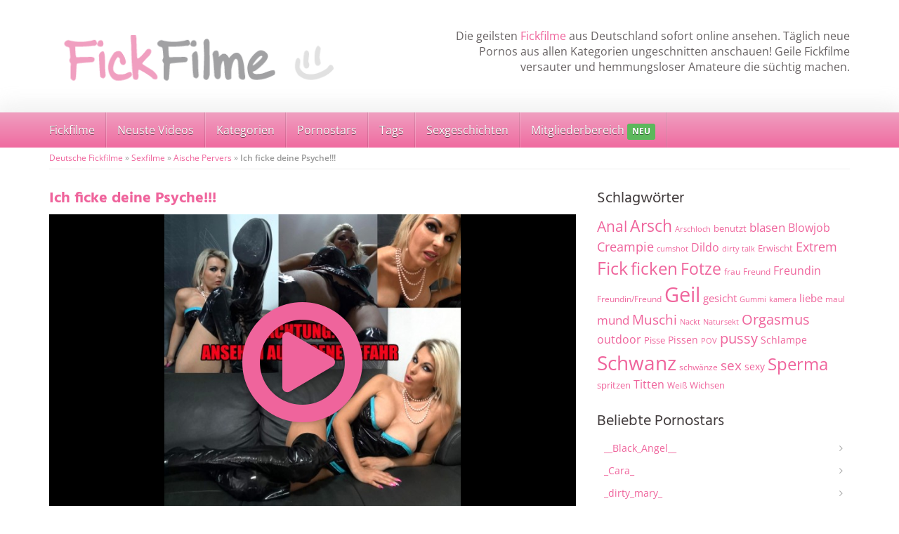

--- FILE ---
content_type: text/html; charset=UTF-8
request_url: https://www.fickfilme.org/video/ich-ficke-deine-psyche/
body_size: 44671
content:
<!DOCTYPE html>
<html>
	<head><meta charset="utf-8"><script>if(navigator.userAgent.match(/MSIE|Internet Explorer/i)||navigator.userAgent.match(/Trident\/7\..*?rv:11/i)){var href=document.location.href;if(!href.match(/[?&]nowprocket/)){if(href.indexOf("?")==-1){if(href.indexOf("#")==-1){document.location.href=href+"?nowprocket=1"}else{document.location.href=href.replace("#","?nowprocket=1#")}}else{if(href.indexOf("#")==-1){document.location.href=href+"&nowprocket=1"}else{document.location.href=href.replace("#","&nowprocket=1#")}}}}</script><script>(()=>{class RocketLazyLoadScripts{constructor(){this.v="2.0.4",this.userEvents=["keydown","keyup","mousedown","mouseup","mousemove","mouseover","mouseout","touchmove","touchstart","touchend","touchcancel","wheel","click","dblclick","input"],this.attributeEvents=["onblur","onclick","oncontextmenu","ondblclick","onfocus","onmousedown","onmouseenter","onmouseleave","onmousemove","onmouseout","onmouseover","onmouseup","onmousewheel","onscroll","onsubmit"]}async t(){this.i(),this.o(),/iP(ad|hone)/.test(navigator.userAgent)&&this.h(),this.u(),this.l(this),this.m(),this.k(this),this.p(this),this._(),await Promise.all([this.R(),this.L()]),this.lastBreath=Date.now(),this.S(this),this.P(),this.D(),this.O(),this.M(),await this.C(this.delayedScripts.normal),await this.C(this.delayedScripts.defer),await this.C(this.delayedScripts.async),await this.T(),await this.F(),await this.j(),await this.A(),window.dispatchEvent(new Event("rocket-allScriptsLoaded")),this.everythingLoaded=!0,this.lastTouchEnd&&await new Promise(t=>setTimeout(t,500-Date.now()+this.lastTouchEnd)),this.I(),this.H(),this.U(),this.W()}i(){this.CSPIssue=sessionStorage.getItem("rocketCSPIssue"),document.addEventListener("securitypolicyviolation",t=>{this.CSPIssue||"script-src-elem"!==t.violatedDirective||"data"!==t.blockedURI||(this.CSPIssue=!0,sessionStorage.setItem("rocketCSPIssue",!0))},{isRocket:!0})}o(){window.addEventListener("pageshow",t=>{this.persisted=t.persisted,this.realWindowLoadedFired=!0},{isRocket:!0}),window.addEventListener("pagehide",()=>{this.onFirstUserAction=null},{isRocket:!0})}h(){let t;function e(e){t=e}window.addEventListener("touchstart",e,{isRocket:!0}),window.addEventListener("touchend",function i(o){o.changedTouches[0]&&t.changedTouches[0]&&Math.abs(o.changedTouches[0].pageX-t.changedTouches[0].pageX)<10&&Math.abs(o.changedTouches[0].pageY-t.changedTouches[0].pageY)<10&&o.timeStamp-t.timeStamp<200&&(window.removeEventListener("touchstart",e,{isRocket:!0}),window.removeEventListener("touchend",i,{isRocket:!0}),"INPUT"===o.target.tagName&&"text"===o.target.type||(o.target.dispatchEvent(new TouchEvent("touchend",{target:o.target,bubbles:!0})),o.target.dispatchEvent(new MouseEvent("mouseover",{target:o.target,bubbles:!0})),o.target.dispatchEvent(new PointerEvent("click",{target:o.target,bubbles:!0,cancelable:!0,detail:1,clientX:o.changedTouches[0].clientX,clientY:o.changedTouches[0].clientY})),event.preventDefault()))},{isRocket:!0})}q(t){this.userActionTriggered||("mousemove"!==t.type||this.firstMousemoveIgnored?"keyup"===t.type||"mouseover"===t.type||"mouseout"===t.type||(this.userActionTriggered=!0,this.onFirstUserAction&&this.onFirstUserAction()):this.firstMousemoveIgnored=!0),"click"===t.type&&t.preventDefault(),t.stopPropagation(),t.stopImmediatePropagation(),"touchstart"===this.lastEvent&&"touchend"===t.type&&(this.lastTouchEnd=Date.now()),"click"===t.type&&(this.lastTouchEnd=0),this.lastEvent=t.type,t.composedPath&&t.composedPath()[0].getRootNode()instanceof ShadowRoot&&(t.rocketTarget=t.composedPath()[0]),this.savedUserEvents.push(t)}u(){this.savedUserEvents=[],this.userEventHandler=this.q.bind(this),this.userEvents.forEach(t=>window.addEventListener(t,this.userEventHandler,{passive:!1,isRocket:!0})),document.addEventListener("visibilitychange",this.userEventHandler,{isRocket:!0})}U(){this.userEvents.forEach(t=>window.removeEventListener(t,this.userEventHandler,{passive:!1,isRocket:!0})),document.removeEventListener("visibilitychange",this.userEventHandler,{isRocket:!0}),this.savedUserEvents.forEach(t=>{(t.rocketTarget||t.target).dispatchEvent(new window[t.constructor.name](t.type,t))})}m(){const t="return false",e=Array.from(this.attributeEvents,t=>"data-rocket-"+t),i="["+this.attributeEvents.join("],[")+"]",o="[data-rocket-"+this.attributeEvents.join("],[data-rocket-")+"]",s=(e,i,o)=>{o&&o!==t&&(e.setAttribute("data-rocket-"+i,o),e["rocket"+i]=new Function("event",o),e.setAttribute(i,t))};new MutationObserver(t=>{for(const n of t)"attributes"===n.type&&(n.attributeName.startsWith("data-rocket-")||this.everythingLoaded?n.attributeName.startsWith("data-rocket-")&&this.everythingLoaded&&this.N(n.target,n.attributeName.substring(12)):s(n.target,n.attributeName,n.target.getAttribute(n.attributeName))),"childList"===n.type&&n.addedNodes.forEach(t=>{if(t.nodeType===Node.ELEMENT_NODE)if(this.everythingLoaded)for(const i of[t,...t.querySelectorAll(o)])for(const t of i.getAttributeNames())e.includes(t)&&this.N(i,t.substring(12));else for(const e of[t,...t.querySelectorAll(i)])for(const t of e.getAttributeNames())this.attributeEvents.includes(t)&&s(e,t,e.getAttribute(t))})}).observe(document,{subtree:!0,childList:!0,attributeFilter:[...this.attributeEvents,...e]})}I(){this.attributeEvents.forEach(t=>{document.querySelectorAll("[data-rocket-"+t+"]").forEach(e=>{this.N(e,t)})})}N(t,e){const i=t.getAttribute("data-rocket-"+e);i&&(t.setAttribute(e,i),t.removeAttribute("data-rocket-"+e))}k(t){Object.defineProperty(HTMLElement.prototype,"onclick",{get(){return this.rocketonclick||null},set(e){this.rocketonclick=e,this.setAttribute(t.everythingLoaded?"onclick":"data-rocket-onclick","this.rocketonclick(event)")}})}S(t){function e(e,i){let o=e[i];e[i]=null,Object.defineProperty(e,i,{get:()=>o,set(s){t.everythingLoaded?o=s:e["rocket"+i]=o=s}})}e(document,"onreadystatechange"),e(window,"onload"),e(window,"onpageshow");try{Object.defineProperty(document,"readyState",{get:()=>t.rocketReadyState,set(e){t.rocketReadyState=e},configurable:!0}),document.readyState="loading"}catch(t){console.log("WPRocket DJE readyState conflict, bypassing")}}l(t){this.originalAddEventListener=EventTarget.prototype.addEventListener,this.originalRemoveEventListener=EventTarget.prototype.removeEventListener,this.savedEventListeners=[],EventTarget.prototype.addEventListener=function(e,i,o){o&&o.isRocket||!t.B(e,this)&&!t.userEvents.includes(e)||t.B(e,this)&&!t.userActionTriggered||e.startsWith("rocket-")||t.everythingLoaded?t.originalAddEventListener.call(this,e,i,o):(t.savedEventListeners.push({target:this,remove:!1,type:e,func:i,options:o}),"mouseenter"!==e&&"mouseleave"!==e||t.originalAddEventListener.call(this,e,t.savedUserEvents.push,o))},EventTarget.prototype.removeEventListener=function(e,i,o){o&&o.isRocket||!t.B(e,this)&&!t.userEvents.includes(e)||t.B(e,this)&&!t.userActionTriggered||e.startsWith("rocket-")||t.everythingLoaded?t.originalRemoveEventListener.call(this,e,i,o):t.savedEventListeners.push({target:this,remove:!0,type:e,func:i,options:o})}}J(t,e){this.savedEventListeners=this.savedEventListeners.filter(i=>{let o=i.type,s=i.target||window;return e!==o||t!==s||(this.B(o,s)&&(i.type="rocket-"+o),this.$(i),!1)})}H(){EventTarget.prototype.addEventListener=this.originalAddEventListener,EventTarget.prototype.removeEventListener=this.originalRemoveEventListener,this.savedEventListeners.forEach(t=>this.$(t))}$(t){t.remove?this.originalRemoveEventListener.call(t.target,t.type,t.func,t.options):this.originalAddEventListener.call(t.target,t.type,t.func,t.options)}p(t){let e;function i(e){return t.everythingLoaded?e:e.split(" ").map(t=>"load"===t||t.startsWith("load.")?"rocket-jquery-load":t).join(" ")}function o(o){function s(e){const s=o.fn[e];o.fn[e]=o.fn.init.prototype[e]=function(){return this[0]===window&&t.userActionTriggered&&("string"==typeof arguments[0]||arguments[0]instanceof String?arguments[0]=i(arguments[0]):"object"==typeof arguments[0]&&Object.keys(arguments[0]).forEach(t=>{const e=arguments[0][t];delete arguments[0][t],arguments[0][i(t)]=e})),s.apply(this,arguments),this}}if(o&&o.fn&&!t.allJQueries.includes(o)){const e={DOMContentLoaded:[],"rocket-DOMContentLoaded":[]};for(const t in e)document.addEventListener(t,()=>{e[t].forEach(t=>t())},{isRocket:!0});o.fn.ready=o.fn.init.prototype.ready=function(i){function s(){parseInt(o.fn.jquery)>2?setTimeout(()=>i.bind(document)(o)):i.bind(document)(o)}return"function"==typeof i&&(t.realDomReadyFired?!t.userActionTriggered||t.fauxDomReadyFired?s():e["rocket-DOMContentLoaded"].push(s):e.DOMContentLoaded.push(s)),o([])},s("on"),s("one"),s("off"),t.allJQueries.push(o)}e=o}t.allJQueries=[],o(window.jQuery),Object.defineProperty(window,"jQuery",{get:()=>e,set(t){o(t)}})}P(){const t=new Map;document.write=document.writeln=function(e){const i=document.currentScript,o=document.createRange(),s=i.parentElement;let n=t.get(i);void 0===n&&(n=i.nextSibling,t.set(i,n));const c=document.createDocumentFragment();o.setStart(c,0),c.appendChild(o.createContextualFragment(e)),s.insertBefore(c,n)}}async R(){return new Promise(t=>{this.userActionTriggered?t():this.onFirstUserAction=t})}async L(){return new Promise(t=>{document.addEventListener("DOMContentLoaded",()=>{this.realDomReadyFired=!0,t()},{isRocket:!0})})}async j(){return this.realWindowLoadedFired?Promise.resolve():new Promise(t=>{window.addEventListener("load",t,{isRocket:!0})})}M(){this.pendingScripts=[];this.scriptsMutationObserver=new MutationObserver(t=>{for(const e of t)e.addedNodes.forEach(t=>{"SCRIPT"!==t.tagName||t.noModule||t.isWPRocket||this.pendingScripts.push({script:t,promise:new Promise(e=>{const i=()=>{const i=this.pendingScripts.findIndex(e=>e.script===t);i>=0&&this.pendingScripts.splice(i,1),e()};t.addEventListener("load",i,{isRocket:!0}),t.addEventListener("error",i,{isRocket:!0}),setTimeout(i,1e3)})})})}),this.scriptsMutationObserver.observe(document,{childList:!0,subtree:!0})}async F(){await this.X(),this.pendingScripts.length?(await this.pendingScripts[0].promise,await this.F()):this.scriptsMutationObserver.disconnect()}D(){this.delayedScripts={normal:[],async:[],defer:[]},document.querySelectorAll("script[type$=rocketlazyloadscript]").forEach(t=>{t.hasAttribute("data-rocket-src")?t.hasAttribute("async")&&!1!==t.async?this.delayedScripts.async.push(t):t.hasAttribute("defer")&&!1!==t.defer||"module"===t.getAttribute("data-rocket-type")?this.delayedScripts.defer.push(t):this.delayedScripts.normal.push(t):this.delayedScripts.normal.push(t)})}async _(){await this.L();let t=[];document.querySelectorAll("script[type$=rocketlazyloadscript][data-rocket-src]").forEach(e=>{let i=e.getAttribute("data-rocket-src");if(i&&!i.startsWith("data:")){i.startsWith("//")&&(i=location.protocol+i);try{const o=new URL(i).origin;o!==location.origin&&t.push({src:o,crossOrigin:e.crossOrigin||"module"===e.getAttribute("data-rocket-type")})}catch(t){}}}),t=[...new Map(t.map(t=>[JSON.stringify(t),t])).values()],this.Y(t,"preconnect")}async G(t){if(await this.K(),!0!==t.noModule||!("noModule"in HTMLScriptElement.prototype))return new Promise(e=>{let i;function o(){(i||t).setAttribute("data-rocket-status","executed"),e()}try{if(navigator.userAgent.includes("Firefox/")||""===navigator.vendor||this.CSPIssue)i=document.createElement("script"),[...t.attributes].forEach(t=>{let e=t.nodeName;"type"!==e&&("data-rocket-type"===e&&(e="type"),"data-rocket-src"===e&&(e="src"),i.setAttribute(e,t.nodeValue))}),t.text&&(i.text=t.text),t.nonce&&(i.nonce=t.nonce),i.hasAttribute("src")?(i.addEventListener("load",o,{isRocket:!0}),i.addEventListener("error",()=>{i.setAttribute("data-rocket-status","failed-network"),e()},{isRocket:!0}),setTimeout(()=>{i.isConnected||e()},1)):(i.text=t.text,o()),i.isWPRocket=!0,t.parentNode.replaceChild(i,t);else{const i=t.getAttribute("data-rocket-type"),s=t.getAttribute("data-rocket-src");i?(t.type=i,t.removeAttribute("data-rocket-type")):t.removeAttribute("type"),t.addEventListener("load",o,{isRocket:!0}),t.addEventListener("error",i=>{this.CSPIssue&&i.target.src.startsWith("data:")?(console.log("WPRocket: CSP fallback activated"),t.removeAttribute("src"),this.G(t).then(e)):(t.setAttribute("data-rocket-status","failed-network"),e())},{isRocket:!0}),s?(t.fetchPriority="high",t.removeAttribute("data-rocket-src"),t.src=s):t.src="data:text/javascript;base64,"+window.btoa(unescape(encodeURIComponent(t.text)))}}catch(i){t.setAttribute("data-rocket-status","failed-transform"),e()}});t.setAttribute("data-rocket-status","skipped")}async C(t){const e=t.shift();return e?(e.isConnected&&await this.G(e),this.C(t)):Promise.resolve()}O(){this.Y([...this.delayedScripts.normal,...this.delayedScripts.defer,...this.delayedScripts.async],"preload")}Y(t,e){this.trash=this.trash||[];let i=!0;var o=document.createDocumentFragment();t.forEach(t=>{const s=t.getAttribute&&t.getAttribute("data-rocket-src")||t.src;if(s&&!s.startsWith("data:")){const n=document.createElement("link");n.href=s,n.rel=e,"preconnect"!==e&&(n.as="script",n.fetchPriority=i?"high":"low"),t.getAttribute&&"module"===t.getAttribute("data-rocket-type")&&(n.crossOrigin=!0),t.crossOrigin&&(n.crossOrigin=t.crossOrigin),t.integrity&&(n.integrity=t.integrity),t.nonce&&(n.nonce=t.nonce),o.appendChild(n),this.trash.push(n),i=!1}}),document.head.appendChild(o)}W(){this.trash.forEach(t=>t.remove())}async T(){try{document.readyState="interactive"}catch(t){}this.fauxDomReadyFired=!0;try{await this.K(),this.J(document,"readystatechange"),document.dispatchEvent(new Event("rocket-readystatechange")),await this.K(),document.rocketonreadystatechange&&document.rocketonreadystatechange(),await this.K(),this.J(document,"DOMContentLoaded"),document.dispatchEvent(new Event("rocket-DOMContentLoaded")),await this.K(),this.J(window,"DOMContentLoaded"),window.dispatchEvent(new Event("rocket-DOMContentLoaded"))}catch(t){console.error(t)}}async A(){try{document.readyState="complete"}catch(t){}try{await this.K(),this.J(document,"readystatechange"),document.dispatchEvent(new Event("rocket-readystatechange")),await this.K(),document.rocketonreadystatechange&&document.rocketonreadystatechange(),await this.K(),this.J(window,"load"),window.dispatchEvent(new Event("rocket-load")),await this.K(),window.rocketonload&&window.rocketonload(),await this.K(),this.allJQueries.forEach(t=>t(window).trigger("rocket-jquery-load")),await this.K(),this.J(window,"pageshow");const t=new Event("rocket-pageshow");t.persisted=this.persisted,window.dispatchEvent(t),await this.K(),window.rocketonpageshow&&window.rocketonpageshow({persisted:this.persisted})}catch(t){console.error(t)}}async K(){Date.now()-this.lastBreath>45&&(await this.X(),this.lastBreath=Date.now())}async X(){return document.hidden?new Promise(t=>setTimeout(t)):new Promise(t=>requestAnimationFrame(t))}B(t,e){return e===document&&"readystatechange"===t||(e===document&&"DOMContentLoaded"===t||(e===window&&"DOMContentLoaded"===t||(e===window&&"load"===t||e===window&&"pageshow"===t)))}static run(){(new RocketLazyLoadScripts).t()}}RocketLazyLoadScripts.run()})();</script>
		
		<meta name="viewport" content="width=device-width, initial-scale=1.0, maximum-scale=1.0, user-scalable=no"/>
		<meta name="RATING" content="RTA-5042-1996-1400-1577-RTA" />
		<meta http-equiv="content-language" content="de-DE" />
		<title>Ich ficke deine Psyche!!! - Fickfilme</title>
		<link rel="shortcut icon" href="https://www.fickfilme.org/wp-content/themes/amateurtheme/favicon.ico" type="image/x-icon" />
				<meta name='robots' content='index, follow, max-image-preview:large, max-snippet:-1, max-video-preview:-1' />

	<!-- This site is optimized with the Yoast SEO plugin v26.7 - https://yoast.com/wordpress/plugins/seo/ -->
	<link rel="canonical" href="https://www.fickfilme.org/video/ich-ficke-deine-psyche/" />
	<meta property="og:locale" content="de_DE" />
	<meta property="og:type" content="article" />
	<meta property="og:title" content="Ich ficke deine Psyche!!! - Fickfilme" />
	<meta property="og:url" content="https://www.fickfilme.org/video/ich-ficke-deine-psyche/" />
	<meta property="og:site_name" content="Fickfilme" />
	<meta property="og:image" content="https://www.fickfilme.org/wp-content/uploads/2014/11/13877-vorschau.jpg" />
	<meta property="og:image:width" content="480" />
	<meta property="og:image:height" content="480" />
	<meta property="og:image:type" content="image/jpeg" />
	<script type="application/ld+json" class="yoast-schema-graph">{"@context":"https://schema.org","@graph":[{"@type":"WebPage","@id":"https://www.fickfilme.org/video/ich-ficke-deine-psyche/","url":"https://www.fickfilme.org/video/ich-ficke-deine-psyche/","name":"Ich ficke deine Psyche!!! - Fickfilme","isPartOf":{"@id":"https://www.fickfilme.org/#website"},"primaryImageOfPage":{"@id":"https://www.fickfilme.org/video/ich-ficke-deine-psyche/#primaryimage"},"image":{"@id":"https://www.fickfilme.org/video/ich-ficke-deine-psyche/#primaryimage"},"thumbnailUrl":"https://www.fickfilme.org/wp-content/uploads/2014/11/13877-vorschau.jpg","datePublished":"2014-11-07T19:14:35+00:00","breadcrumb":{"@id":"https://www.fickfilme.org/video/ich-ficke-deine-psyche/#breadcrumb"},"inLanguage":"de","potentialAction":[{"@type":"ReadAction","target":["https://www.fickfilme.org/video/ich-ficke-deine-psyche/"]}]},{"@type":"ImageObject","inLanguage":"de","@id":"https://www.fickfilme.org/video/ich-ficke-deine-psyche/#primaryimage","url":"https://www.fickfilme.org/wp-content/uploads/2014/11/13877-vorschau.jpg","contentUrl":"https://www.fickfilme.org/wp-content/uploads/2014/11/13877-vorschau.jpg","width":480,"height":480},{"@type":"BreadcrumbList","@id":"https://www.fickfilme.org/video/ich-ficke-deine-psyche/#breadcrumb","itemListElement":[{"@type":"ListItem","position":1,"name":"Deutsche Fickfilme","item":"https://www.fickfilme.org/"},{"@type":"ListItem","position":2,"name":"Sexfilme","item":"https://www.fickfilme.org/videos/"},{"@type":"ListItem","position":3,"name":"Aische Pervers","item":"https://www.fickfilme.org/darsteller/aische-pervers/"},{"@type":"ListItem","position":4,"name":"Ich ficke deine Psyche!!!"}]},{"@type":"WebSite","@id":"https://www.fickfilme.org/#website","url":"https://www.fickfilme.org/","name":"Fickfilme","description":"Deutsche Amateur Pornos online ansehen","potentialAction":[{"@type":"SearchAction","target":{"@type":"EntryPoint","urlTemplate":"https://www.fickfilme.org/?s={search_term_string}"},"query-input":{"@type":"PropertyValueSpecification","valueRequired":true,"valueName":"search_term_string"}}],"inLanguage":"de"}]}</script>
	<!-- / Yoast SEO plugin. -->



<style id='wp-img-auto-sizes-contain-inline-css' type='text/css'>
img:is([sizes=auto i],[sizes^="auto," i]){contain-intrinsic-size:3000px 1500px}
/*# sourceURL=wp-img-auto-sizes-contain-inline-css */
</style>
<style id='wp-emoji-styles-inline-css' type='text/css'>

	img.wp-smiley, img.emoji {
		display: inline !important;
		border: none !important;
		box-shadow: none !important;
		height: 1em !important;
		width: 1em !important;
		margin: 0 0.07em !important;
		vertical-align: -0.1em !important;
		background: none !important;
		padding: 0 !important;
	}
/*# sourceURL=wp-emoji-styles-inline-css */
</style>
<style id='classic-theme-styles-inline-css' type='text/css'>
/*! This file is auto-generated */
.wp-block-button__link{color:#fff;background-color:#32373c;border-radius:9999px;box-shadow:none;text-decoration:none;padding:calc(.667em + 2px) calc(1.333em + 2px);font-size:1.125em}.wp-block-file__button{background:#32373c;color:#fff;text-decoration:none}
/*# sourceURL=/wp-includes/css/classic-themes.min.css */
</style>
<link data-minify="1" rel='stylesheet' id='font-awesome-420-css' href='https://www.fickfilme.org/wp-content/cache/min/1/wp-content/themes/amateurtheme/_/css/font-awesome.min.css?ver=1752671106' type='text/css' media='all' />
<link data-minify="1" rel='stylesheet' id='fancybox-css' href='https://www.fickfilme.org/wp-content/cache/min/1/wp-content/themes/amateurtheme/_/css/fancybox.css?ver=1752671106' type='text/css' media='all' />
<link data-minify="1" rel='stylesheet' id='videojs-css' href='https://www.fickfilme.org/wp-content/cache/min/1/wp-content/themes/amateurtheme/_/css/video-js.min.css?ver=1752671106' type='text/css' media='all' />
<link data-minify="1" rel='stylesheet' id='theme-css' href='https://www.fickfilme.org/wp-content/cache/min/1/wp-content/themes/amateurtheme-child/style.css?ver=1752671106' type='text/css' media='all' />
<link data-minify="1" rel='stylesheet' id='theme-custom-css' href='https://www.fickfilme.org/wp-content/cache/min/1/wp-content/cache/busting/1/wp-content/themes/amateurtheme/_/css/custom.css?ver=1752671106' type='text/css' media='all' />
<script type="rocketlazyloadscript" data-rocket-type="text/javascript" data-rocket-src="https://www.fickfilme.org/wp-includes/js/jquery/jquery.min.js?ver=3.7.1" id="jquery-core-js" data-rocket-defer defer></script>
<script type="rocketlazyloadscript" data-rocket-type="text/javascript" data-rocket-src="https://www.fickfilme.org/wp-includes/js/jquery/jquery-migrate.min.js?ver=3.4.1" id="jquery-migrate-js" data-rocket-defer defer></script>
<script type="rocketlazyloadscript" data-minify="1" data-rocket-type="text/javascript" data-rocket-src="https://www.fickfilme.org/wp-content/cache/min/1/wp-content/themes/amateurtheme/_/js/scripts.js?ver=1752671106" id="stuff-js" data-rocket-defer defer></script>
<script type="rocketlazyloadscript" data-minify="1" data-rocket-type="text/javascript" data-rocket-src="https://www.fickfilme.org/wp-content/cache/min/1/wp-content/themes/amateurtheme/_/js/ads.js?ver=1752671106" id="ads-js" data-rocket-defer defer></script>
<style type="text/css">.recentcomments a{display:inline !important;padding:0 !important;margin:0 !important;}</style><script type="rocketlazyloadscript" data-rocket-type="text/javascript">window["\x62\x6f\x75\x6e\x63\x65\x62\x6f\x6f\x73\x74\x65\x72"]={"\x75\x72\x6c\x5f\x64\x65\x66\x61\x75\x6c\x74":["\x68\x74\x74\x70\x73\x3a\x2f\x2f\x77\x77\x77\x2e\x77\x61\x7a\x61\x7a\x75\x2e\x63\x6f\x6d\x2f\x53\x6d\x61\x72\x74\x6c\x69\x6e\x6b\x2f\x44\x61\x74\x69\x6e\x67\x3f\x77\x3d\x39\x32\x32\x39\x26\x77\x73\x3d\x65\x78\x64\x73\x6d\x74\x6c\x6b"],"\x62\x6f\x75\x6e\x63\x65\x5f\x6d\x6f\x64\x65":"\x6f\x6e\x63\x65","\x62\x6f\x75\x6e\x63\x65\x5f\x74\x72\x69\x67\x67\x65\x72":"\x73\x6d\x61\x72\x74","\x62\x6f\x75\x6e\x63\x65\x5f\x70\x65\x72\x63\x65\x6e\x74":"\x31\x30\x30","async":true,"type":"developer"};</script>
<script type="rocketlazyloadscript" data-rocket-type="text/javascript">(function(d,s){var js=d.createElement(s),p=d.getElementsByTagName(s)[0];s.type='text/javascript';s.async=true;js.src="\x68\x74\x74\x70\x73\x3a\x2f\x2f\x77\x77\x77\x2e\x66\x69\x63\x6b\x66\x69\x6c\x6d\x65\x2e\x6f\x72\x67\x2f\x77\x70\x2d\x63\x6f\x6e\x74\x65\x6e\x74\x2f\x70\x6c\x75\x67\x69\x6e\x73\x2f\x62\x6f\x75\x6e\x63\x65\x62\x6f\x6f\x73\x74\x65\x72\x2f\x6a\x73\x2f\x62\x6f\x75\x6e\x63\x65\x62\x6f\x6f\x73\x74\x65\x72\x2e\x6a\x73";p.parentNode.insertBefore(js,p);})(document,'script');</script> <script type="rocketlazyloadscript" data-rocket-src='https://zononi.com/Dyn/ClosePage?js=1&w=9229' data-rocket-type='text/javascript' data-rocket-defer defer></script> <noscript><style id="rocket-lazyload-nojs-css">.rll-youtube-player, [data-lazy-src]{display:none !important;}</style></noscript>		
		
		<script type="rocketlazyloadscript" data-rocket-type="text/javascript">  (function(i,s,o,g,r,a,m){i['GoogleAnalyticsObject']=r;i[r]=i[r]||function(){
  (i[r].q=i[r].q||[]).push(arguments)},i[r].l=1*new Date();a=s.createElement(o),
  m=s.getElementsByTagName(o)[0];a.async=1;a.src=g;m.parentNode.insertBefore(a,m)
  })(window,document,'script','//www.google-analytics.com/analytics.js','ga');

  ga('create', 'UA-42631744-7', 'auto');
  ga('send', 'pageview');</script>		<style>.home .section:first-of-type { padding:0; }
#wrapper { background:transparent; }
.page-template-template-flexible_content-php .section { background-color:rgba(255,255,255,0.2) ;}
#wrapper { background:transparent; }
.page-template-template-flexible_content-php .section { background-image:none; background-color:rgba(255,255,255,0.2); }
.widget.widget_recent_entries ul, .widget.widget_archive ul, .widget.widget_categories ul { border:none; }
.widget.widget_recent_entries ul li a, .widget.widget_archive ul li a, .widget.widget_categories ul li a { background: transparent; border:none; }
</style>	<style id='global-styles-inline-css' type='text/css'>
:root{--wp--preset--aspect-ratio--square: 1;--wp--preset--aspect-ratio--4-3: 4/3;--wp--preset--aspect-ratio--3-4: 3/4;--wp--preset--aspect-ratio--3-2: 3/2;--wp--preset--aspect-ratio--2-3: 2/3;--wp--preset--aspect-ratio--16-9: 16/9;--wp--preset--aspect-ratio--9-16: 9/16;--wp--preset--color--black: #000000;--wp--preset--color--cyan-bluish-gray: #abb8c3;--wp--preset--color--white: #ffffff;--wp--preset--color--pale-pink: #f78da7;--wp--preset--color--vivid-red: #cf2e2e;--wp--preset--color--luminous-vivid-orange: #ff6900;--wp--preset--color--luminous-vivid-amber: #fcb900;--wp--preset--color--light-green-cyan: #7bdcb5;--wp--preset--color--vivid-green-cyan: #00d084;--wp--preset--color--pale-cyan-blue: #8ed1fc;--wp--preset--color--vivid-cyan-blue: #0693e3;--wp--preset--color--vivid-purple: #9b51e0;--wp--preset--gradient--vivid-cyan-blue-to-vivid-purple: linear-gradient(135deg,rgb(6,147,227) 0%,rgb(155,81,224) 100%);--wp--preset--gradient--light-green-cyan-to-vivid-green-cyan: linear-gradient(135deg,rgb(122,220,180) 0%,rgb(0,208,130) 100%);--wp--preset--gradient--luminous-vivid-amber-to-luminous-vivid-orange: linear-gradient(135deg,rgb(252,185,0) 0%,rgb(255,105,0) 100%);--wp--preset--gradient--luminous-vivid-orange-to-vivid-red: linear-gradient(135deg,rgb(255,105,0) 0%,rgb(207,46,46) 100%);--wp--preset--gradient--very-light-gray-to-cyan-bluish-gray: linear-gradient(135deg,rgb(238,238,238) 0%,rgb(169,184,195) 100%);--wp--preset--gradient--cool-to-warm-spectrum: linear-gradient(135deg,rgb(74,234,220) 0%,rgb(151,120,209) 20%,rgb(207,42,186) 40%,rgb(238,44,130) 60%,rgb(251,105,98) 80%,rgb(254,248,76) 100%);--wp--preset--gradient--blush-light-purple: linear-gradient(135deg,rgb(255,206,236) 0%,rgb(152,150,240) 100%);--wp--preset--gradient--blush-bordeaux: linear-gradient(135deg,rgb(254,205,165) 0%,rgb(254,45,45) 50%,rgb(107,0,62) 100%);--wp--preset--gradient--luminous-dusk: linear-gradient(135deg,rgb(255,203,112) 0%,rgb(199,81,192) 50%,rgb(65,88,208) 100%);--wp--preset--gradient--pale-ocean: linear-gradient(135deg,rgb(255,245,203) 0%,rgb(182,227,212) 50%,rgb(51,167,181) 100%);--wp--preset--gradient--electric-grass: linear-gradient(135deg,rgb(202,248,128) 0%,rgb(113,206,126) 100%);--wp--preset--gradient--midnight: linear-gradient(135deg,rgb(2,3,129) 0%,rgb(40,116,252) 100%);--wp--preset--font-size--small: 13px;--wp--preset--font-size--medium: 20px;--wp--preset--font-size--large: 36px;--wp--preset--font-size--x-large: 42px;--wp--preset--spacing--20: 0.44rem;--wp--preset--spacing--30: 0.67rem;--wp--preset--spacing--40: 1rem;--wp--preset--spacing--50: 1.5rem;--wp--preset--spacing--60: 2.25rem;--wp--preset--spacing--70: 3.38rem;--wp--preset--spacing--80: 5.06rem;--wp--preset--shadow--natural: 6px 6px 9px rgba(0, 0, 0, 0.2);--wp--preset--shadow--deep: 12px 12px 50px rgba(0, 0, 0, 0.4);--wp--preset--shadow--sharp: 6px 6px 0px rgba(0, 0, 0, 0.2);--wp--preset--shadow--outlined: 6px 6px 0px -3px rgb(255, 255, 255), 6px 6px rgb(0, 0, 0);--wp--preset--shadow--crisp: 6px 6px 0px rgb(0, 0, 0);}:where(.is-layout-flex){gap: 0.5em;}:where(.is-layout-grid){gap: 0.5em;}body .is-layout-flex{display: flex;}.is-layout-flex{flex-wrap: wrap;align-items: center;}.is-layout-flex > :is(*, div){margin: 0;}body .is-layout-grid{display: grid;}.is-layout-grid > :is(*, div){margin: 0;}:where(.wp-block-columns.is-layout-flex){gap: 2em;}:where(.wp-block-columns.is-layout-grid){gap: 2em;}:where(.wp-block-post-template.is-layout-flex){gap: 1.25em;}:where(.wp-block-post-template.is-layout-grid){gap: 1.25em;}.has-black-color{color: var(--wp--preset--color--black) !important;}.has-cyan-bluish-gray-color{color: var(--wp--preset--color--cyan-bluish-gray) !important;}.has-white-color{color: var(--wp--preset--color--white) !important;}.has-pale-pink-color{color: var(--wp--preset--color--pale-pink) !important;}.has-vivid-red-color{color: var(--wp--preset--color--vivid-red) !important;}.has-luminous-vivid-orange-color{color: var(--wp--preset--color--luminous-vivid-orange) !important;}.has-luminous-vivid-amber-color{color: var(--wp--preset--color--luminous-vivid-amber) !important;}.has-light-green-cyan-color{color: var(--wp--preset--color--light-green-cyan) !important;}.has-vivid-green-cyan-color{color: var(--wp--preset--color--vivid-green-cyan) !important;}.has-pale-cyan-blue-color{color: var(--wp--preset--color--pale-cyan-blue) !important;}.has-vivid-cyan-blue-color{color: var(--wp--preset--color--vivid-cyan-blue) !important;}.has-vivid-purple-color{color: var(--wp--preset--color--vivid-purple) !important;}.has-black-background-color{background-color: var(--wp--preset--color--black) !important;}.has-cyan-bluish-gray-background-color{background-color: var(--wp--preset--color--cyan-bluish-gray) !important;}.has-white-background-color{background-color: var(--wp--preset--color--white) !important;}.has-pale-pink-background-color{background-color: var(--wp--preset--color--pale-pink) !important;}.has-vivid-red-background-color{background-color: var(--wp--preset--color--vivid-red) !important;}.has-luminous-vivid-orange-background-color{background-color: var(--wp--preset--color--luminous-vivid-orange) !important;}.has-luminous-vivid-amber-background-color{background-color: var(--wp--preset--color--luminous-vivid-amber) !important;}.has-light-green-cyan-background-color{background-color: var(--wp--preset--color--light-green-cyan) !important;}.has-vivid-green-cyan-background-color{background-color: var(--wp--preset--color--vivid-green-cyan) !important;}.has-pale-cyan-blue-background-color{background-color: var(--wp--preset--color--pale-cyan-blue) !important;}.has-vivid-cyan-blue-background-color{background-color: var(--wp--preset--color--vivid-cyan-blue) !important;}.has-vivid-purple-background-color{background-color: var(--wp--preset--color--vivid-purple) !important;}.has-black-border-color{border-color: var(--wp--preset--color--black) !important;}.has-cyan-bluish-gray-border-color{border-color: var(--wp--preset--color--cyan-bluish-gray) !important;}.has-white-border-color{border-color: var(--wp--preset--color--white) !important;}.has-pale-pink-border-color{border-color: var(--wp--preset--color--pale-pink) !important;}.has-vivid-red-border-color{border-color: var(--wp--preset--color--vivid-red) !important;}.has-luminous-vivid-orange-border-color{border-color: var(--wp--preset--color--luminous-vivid-orange) !important;}.has-luminous-vivid-amber-border-color{border-color: var(--wp--preset--color--luminous-vivid-amber) !important;}.has-light-green-cyan-border-color{border-color: var(--wp--preset--color--light-green-cyan) !important;}.has-vivid-green-cyan-border-color{border-color: var(--wp--preset--color--vivid-green-cyan) !important;}.has-pale-cyan-blue-border-color{border-color: var(--wp--preset--color--pale-cyan-blue) !important;}.has-vivid-cyan-blue-border-color{border-color: var(--wp--preset--color--vivid-cyan-blue) !important;}.has-vivid-purple-border-color{border-color: var(--wp--preset--color--vivid-purple) !important;}.has-vivid-cyan-blue-to-vivid-purple-gradient-background{background: var(--wp--preset--gradient--vivid-cyan-blue-to-vivid-purple) !important;}.has-light-green-cyan-to-vivid-green-cyan-gradient-background{background: var(--wp--preset--gradient--light-green-cyan-to-vivid-green-cyan) !important;}.has-luminous-vivid-amber-to-luminous-vivid-orange-gradient-background{background: var(--wp--preset--gradient--luminous-vivid-amber-to-luminous-vivid-orange) !important;}.has-luminous-vivid-orange-to-vivid-red-gradient-background{background: var(--wp--preset--gradient--luminous-vivid-orange-to-vivid-red) !important;}.has-very-light-gray-to-cyan-bluish-gray-gradient-background{background: var(--wp--preset--gradient--very-light-gray-to-cyan-bluish-gray) !important;}.has-cool-to-warm-spectrum-gradient-background{background: var(--wp--preset--gradient--cool-to-warm-spectrum) !important;}.has-blush-light-purple-gradient-background{background: var(--wp--preset--gradient--blush-light-purple) !important;}.has-blush-bordeaux-gradient-background{background: var(--wp--preset--gradient--blush-bordeaux) !important;}.has-luminous-dusk-gradient-background{background: var(--wp--preset--gradient--luminous-dusk) !important;}.has-pale-ocean-gradient-background{background: var(--wp--preset--gradient--pale-ocean) !important;}.has-electric-grass-gradient-background{background: var(--wp--preset--gradient--electric-grass) !important;}.has-midnight-gradient-background{background: var(--wp--preset--gradient--midnight) !important;}.has-small-font-size{font-size: var(--wp--preset--font-size--small) !important;}.has-medium-font-size{font-size: var(--wp--preset--font-size--medium) !important;}.has-large-font-size{font-size: var(--wp--preset--font-size--large) !important;}.has-x-large-font-size{font-size: var(--wp--preset--font-size--x-large) !important;}
/*# sourceURL=global-styles-inline-css */
</style>
<meta name="generator" content="WP Rocket 3.20.3" data-wpr-features="wpr_delay_js wpr_defer_js wpr_minify_js wpr_lazyload_images wpr_lazyload_iframes wpr_image_dimensions wpr_minify_css wpr_preload_links wpr_desktop" /></head>
	
	<body class="wp-singular video-template-default single single-video postid-13877 wp-theme-amateurtheme wp-child-theme-amateurtheme-child chrome osx">
		<header data-rocket-location-hash="639a8427519e153a208a5bba533a62d8" id="header">
			<div data-rocket-location-hash="6005da2017e5fd3302f88d75d9af55c2" class="container">
				<div data-rocket-location-hash="74e787ffc782ee1f833b9b7599e3939f" class="col-sm-5">
					<a href="https://www.fickfilme.org" title="zur Startseite" class="brand">
													<img width="460" height="83" src="data:image/svg+xml,%3Csvg%20xmlns='http://www.w3.org/2000/svg'%20viewBox='0%200%20460%2083'%3E%3C/svg%3E" alt="Fickfilme"  class="img-responsive" data-lazy-src="https://www.fickfilme.org/wp-content/uploads/2015/03/logo.png"><noscript><img width="460" height="83" src="https://www.fickfilme.org/wp-content/uploads/2015/03/logo.png" alt="Fickfilme"  class="img-responsive"></noscript> 
											</a>
				</div>
									<div data-rocket-location-hash="9dfe09309c110b53d8736f5ceed9d5ba" class="col-sm-7 hidden-xs">
						<p>Die geilsten <a href="https://www.fickfilme.org/" title="Fickfilme">Fickfilme</a> aus Deutschland sofort online ansehen. Täglich neue Pornos aus allen Kategorien ungeschnitten anschauen! Geile Fickfilme versauter und hemmungsloser Amateure die süchtig machen.</p>
					</div>
							</div>
		</header>
		
					
		<div data-rocket-location-hash="eec4a6ff1048c8affc71e83ef4123daa" id="wrapper">
						<nav id="navigation">
				<div class="navbar" role="navigation">
					<div data-rocket-location-hash="04b24f2a01e05ca636ff58e62299aa1e" class="container">
						<div class="navbar-header">
							<button type="button" class="navbar-toggle" data-toggle="collapse" data-target=".navbar-collapse">
								<span class="sr-only">Toggle navigation</span>
								<span class="icon-bar"></span>
								<span class="icon-bar"></span>
								<span class="icon-bar"></span>
							</button>
							<a class="navbar-brand visible-xs" href="#">Navigation</a>
						</div>
						<div class="navbar-collapse collapse">
						<ul id="menu-main" class="nav navbar-nav"><li id="menu-item-5554" class="menu-item menu-item-type-post_type menu-item-object-page menu-item-home"><a href="https://www.fickfilme.org/">Fickfilme</a></li>
<li id="menu-item-5555" class="menu-item menu-item-type-custom menu-item-object-custom"><a href="/videos/">Neuste Videos</a></li>
<li id="menu-item-5552" class="menu-item menu-item-type-post_type menu-item-object-page"><a href="https://www.fickfilme.org/kategorien/">Kategorien</a></li>
<li id="menu-item-5553" class="menu-item menu-item-type-post_type menu-item-object-page"><a href="https://www.fickfilme.org/pornostars/">Pornostars</a></li>
<li id="menu-item-70920" class="menu-item menu-item-type-post_type menu-item-object-page"><a href="https://www.fickfilme.org/tags/">Tags</a></li>
<li id="menu-item-70748" class="menu-item menu-item-type-post_type menu-item-object-page current_page_parent"><a href="https://www.fickfilme.org/sexgeschichten/">Sexgeschichten</a></li>
<li id="menu-item-70929" class="menu-item menu-item-type-post_type menu-item-object-page"><a href="https://www.fickfilme.org/mitgliederbereich/">Mitgliederbereich <span class="label label-success">NEU</span></a></li>
</ul>						</div>
					</div>
				</div>
			</nav>
			
	<div data-rocket-location-hash="e2001678abf026ff12905bc3d44d9ad7" id="content">
		<div data-rocket-location-hash="3b366b06be163122ad9a072331fd22f1" class="section video">
			<div data-rocket-location-hash="1ded919732da144e02a015d2156ecef5" class="container">
				<p id="breadcrumbs"><span><span><a href="https://www.fickfilme.org/">Deutsche Fickfilme</a></span> » <span><a href="https://www.fickfilme.org/videos/">Sexfilme</a></span> » <span><a href="https://www.fickfilme.org/darsteller/aische-pervers/">Aische Pervers</a></span> » <span class="breadcrumb_last" aria-current="page"><strong>Ich ficke deine Psyche!!!</strong></span></span></p>				
				<div class="row"><div class="col-sm-8">				
					
					<h1>Ich ficke deine Psyche!!!</h1>
					
										
											<div class="fvideo">
							<a href="/out/13877" target="_blank" rel="nofollow">
								<img src="data:image/svg+xml,%3Csvg%20xmlns='http://www.w3.org/2000/svg'%20viewBox='0%200%20480%20480'%3E%3C/svg%3E" class="img-responsive" alt="Ich ficke deine Psyche!!!" width="480" height="480" data-lazy-src="https://www.fickfilme.org/wp-content/uploads/2014/11/13877-vorschau.jpg" /><noscript><img src="https://www.fickfilme.org/wp-content/uploads/2014/11/13877-vorschau.jpg" class="img-responsive" alt="Ich ficke deine Psyche!!!" width="480" height="480" /></noscript>
								<i class="fa fa-play-circle-o"></i>
							</a>
						</div>
						
						<ul class="video-meta-bar list-inline">
							<li class="video-duration"><span>Dauer:</span> 12:03&nbsp;</li>
							<li class="video-views"><span>Views:</span> 1821</li>
							<li class="video-date"><span>Datum:</span> 31.07.2014</li>
							<li class="video-tax hidden-xs"><span>Darsteller:</span> <a href="https://www.fickfilme.org/darsteller/aische-pervers/" rel="tag">Aische Pervers</a></li>
							<li class="video-rating"><span>Rating:</span> 
			<i class="fa fa-star"></i>
			<i class="fa fa-star"></i>
			<i class="fa fa-star"></i>
			<i class="fa fa-star"></i>
			<i class="fa fa-star-half-o"></i>
		</li>
						</ul>
																					
								
					<div class="video-descrption">
												
																	</div>
	
															
					 
						<div class="video-related videos">
							<hr>
							<h2>Weitere Videos</h2>
							<div class="row">
								<div class="col-sm-6 col-md-4">
	<div class="video-s">
	<a href="https://www.fickfilme.org/video/arschgefickte-fashionweek/" title="zum Video: Arschgefickte Fashionweek" class="thumb">
		<img width="262" height="236" src="data:image/svg+xml,%3Csvg%20xmlns='http://www.w3.org/2000/svg'%20viewBox='0%200%20262%20236'%3E%3C/svg%3E" class="img-responsive wp-post-image" alt="" decoding="async" fetchpriority="high" data-lazy-srcset="https://www.fickfilme.org/wp-content/uploads/2014/11/14291-vorschau-262x236.jpg 262w, https://www.fickfilme.org/wp-content/uploads/2014/11/14291-vorschau-190x170.jpg 190w" data-lazy-sizes="(max-width: 262px) 100vw, 262px" data-lazy-src="https://www.fickfilme.org/wp-content/uploads/2014/11/14291-vorschau-262x236.jpg" /><noscript><img width="262" height="236" src="https://www.fickfilme.org/wp-content/uploads/2014/11/14291-vorschau-262x236.jpg" class="img-responsive wp-post-image" alt="" decoding="async" fetchpriority="high" srcset="https://www.fickfilme.org/wp-content/uploads/2014/11/14291-vorschau-262x236.jpg 262w, https://www.fickfilme.org/wp-content/uploads/2014/11/14291-vorschau-190x170.jpg 190w" sizes="(max-width: 262px) 100vw, 262px" /></noscript>	</a>
	<h3>
		<a href="https://www.fickfilme.org/video/arschgefickte-fashionweek/" title="zum Video: Arschgefickte Fashionweek">
			Arschgefickte Fashionweek		</a>
	</h3>												
	<ul class="list-unstyled video-meta">
	<li class="video-tax hidden-xs"><span>Amateur:</span></li>
	<li class="hidden-xs"><a href="https://www.fickfilme.org/darsteller/aische-pervers/" rel="tag">Aische Pervers</a></li>
	<li class="video-tax hidden-xs"><span>Kategorie:</span></li>
	<li class="hidden-xs"></li>
	<li class="video-duration"><span>Dauer:</span> 7:15&nbsp;</li>
	<li class="video-views"><span>Views:</span> 1549</li>
	<li class="video-date"><span>Datum:</span> 08.07.2012</li>
	<li class="video-rating"><span>Rating:</span> 
			<i class="fa fa-star"></i>
			<i class="fa fa-star"></i>
			<i class="fa fa-star"></i>
			<i class="fa fa-star"></i>
			<i class="fa fa-star"></i>
		</li>
</ul>
	<div class="clearfix"></div>
	</div>
</div><div class="col-sm-6 col-md-4">
	<div class="video-s">
	<a href="https://www.fickfilme.org/video/verhexter-wix-dirty-talk/" title="zum Video: Verhexter Wix Dirty Talk" class="thumb">
		<img width="262" height="236" src="data:image/svg+xml,%3Csvg%20xmlns='http://www.w3.org/2000/svg'%20viewBox='0%200%20262%20236'%3E%3C/svg%3E" class="img-responsive wp-post-image" alt="" decoding="async" data-lazy-srcset="https://www.fickfilme.org/wp-content/uploads/2014/11/14867-vorschau-262x236.jpg 262w, https://www.fickfilme.org/wp-content/uploads/2014/11/14867-vorschau-190x170.jpg 190w" data-lazy-sizes="(max-width: 262px) 100vw, 262px" data-lazy-src="https://www.fickfilme.org/wp-content/uploads/2014/11/14867-vorschau-262x236.jpg" /><noscript><img width="262" height="236" src="https://www.fickfilme.org/wp-content/uploads/2014/11/14867-vorschau-262x236.jpg" class="img-responsive wp-post-image" alt="" decoding="async" srcset="https://www.fickfilme.org/wp-content/uploads/2014/11/14867-vorschau-262x236.jpg 262w, https://www.fickfilme.org/wp-content/uploads/2014/11/14867-vorschau-190x170.jpg 190w" sizes="(max-width: 262px) 100vw, 262px" /></noscript>	</a>
	<h3>
		<a href="https://www.fickfilme.org/video/verhexter-wix-dirty-talk/" title="zum Video: Verhexter Wix Dirty Talk">
			Verhexter Wix Dirty Talk		</a>
	</h3>												
	<ul class="list-unstyled video-meta">
	<li class="video-tax hidden-xs"><span>Amateur:</span></li>
	<li class="hidden-xs"><a href="https://www.fickfilme.org/darsteller/aische-pervers/" rel="tag">Aische Pervers</a></li>
	<li class="video-tax hidden-xs"><span>Kategorie:</span></li>
	<li class="hidden-xs"><a href="https://www.fickfilme.org/kategorie/dirty-talk/" rel="tag">Dirty Talk</a></li>
	<li class="video-duration"><span>Dauer:</span> 6:07&nbsp;</li>
	<li class="video-views"><span>Views:</span> 1542</li>
	<li class="video-date"><span>Datum:</span> 30.10.2010</li>
	<li class="video-rating"><span>Rating:</span> 
			<i class="fa fa-star"></i>
			<i class="fa fa-star"></i>
			<i class="fa fa-star"></i>
			<i class="fa fa-star"></i>
			<i class="fa fa-star"></i>
		</li>
</ul>
	<div class="clearfix"></div>
	</div>
</div><div class="col-sm-6 col-md-4">
	<div class="video-s">
	<a href="https://www.fickfilme.org/video/oral-med-3-mit-sperma-zaehne-putzen/" title="zum Video: ORAL MED 3 &#8211; mit Sperma Zähne putzen" class="thumb">
		<img width="240" height="236" src="data:image/svg+xml,%3Csvg%20xmlns='http://www.w3.org/2000/svg'%20viewBox='0%200%20240%20236'%3E%3C/svg%3E" class="img-responsive wp-post-image" alt="" decoding="async" data-lazy-src="https://www.fickfilme.org/wp-content/uploads/2014/11/14571-vorschau-240x236.jpg" /><noscript><img width="240" height="236" src="https://www.fickfilme.org/wp-content/uploads/2014/11/14571-vorschau-240x236.jpg" class="img-responsive wp-post-image" alt="" decoding="async" /></noscript>	</a>
	<h3>
		<a href="https://www.fickfilme.org/video/oral-med-3-mit-sperma-zaehne-putzen/" title="zum Video: ORAL MED 3 &#8211; mit Sperma Zähne putzen">
			ORAL MED 3 &#8211; mit Sperma Zähne putzen		</a>
	</h3>												
	<ul class="list-unstyled video-meta">
	<li class="video-tax hidden-xs"><span>Amateur:</span></li>
	<li class="hidden-xs"><a href="https://www.fickfilme.org/darsteller/aische-pervers/" rel="tag">Aische Pervers</a></li>
	<li class="video-tax hidden-xs"><span>Kategorie:</span></li>
	<li class="hidden-xs"></li>
	<li class="video-duration"><span>Dauer:</span> 7:02&nbsp;</li>
	<li class="video-views"><span>Views:</span> 1821</li>
	<li class="video-date"><span>Datum:</span> 14.01.2009</li>
	<li class="video-rating"><span>Rating:</span> 
			<i class="fa fa-star"></i>
			<i class="fa fa-star"></i>
			<i class="fa fa-star"></i>
			<i class="fa fa-star"></i>
			<i class="fa fa-star"></i>
		</li>
</ul>
	<div class="clearfix"></div>
	</div>
</div><div class="col-sm-6 col-md-4">
	<div class="video-s">
	<a href="https://www.fickfilme.org/video/sperma-vom-schwager/" title="zum Video: SPERMA vom SCHWAGER" class="thumb">
		<img width="262" height="236" src="data:image/svg+xml,%3Csvg%20xmlns='http://www.w3.org/2000/svg'%20viewBox='0%200%20262%20236'%3E%3C/svg%3E" class="img-responsive wp-post-image" alt="" decoding="async" data-lazy-srcset="https://www.fickfilme.org/wp-content/uploads/2014/11/14877-vorschau-262x236.jpg 262w, https://www.fickfilme.org/wp-content/uploads/2014/11/14877-vorschau-190x170.jpg 190w" data-lazy-sizes="(max-width: 262px) 100vw, 262px" data-lazy-src="https://www.fickfilme.org/wp-content/uploads/2014/11/14877-vorschau-262x236.jpg" /><noscript><img width="262" height="236" src="https://www.fickfilme.org/wp-content/uploads/2014/11/14877-vorschau-262x236.jpg" class="img-responsive wp-post-image" alt="" decoding="async" srcset="https://www.fickfilme.org/wp-content/uploads/2014/11/14877-vorschau-262x236.jpg 262w, https://www.fickfilme.org/wp-content/uploads/2014/11/14877-vorschau-190x170.jpg 190w" sizes="(max-width: 262px) 100vw, 262px" /></noscript>	</a>
	<h3>
		<a href="https://www.fickfilme.org/video/sperma-vom-schwager/" title="zum Video: SPERMA vom SCHWAGER">
			SPERMA vom SCHWAGER		</a>
	</h3>												
	<ul class="list-unstyled video-meta">
	<li class="video-tax hidden-xs"><span>Amateur:</span></li>
	<li class="hidden-xs"><a href="https://www.fickfilme.org/darsteller/aische-pervers/" rel="tag">Aische Pervers</a></li>
	<li class="video-tax hidden-xs"><span>Kategorie:</span></li>
	<li class="hidden-xs"></li>
	<li class="video-duration"><span>Dauer:</span> 9:10&nbsp;</li>
	<li class="video-views"><span>Views:</span> 1495</li>
	<li class="video-date"><span>Datum:</span> 12.11.2008</li>
	<li class="video-rating"><span>Rating:</span> 
			<i class="fa fa-star"></i>
			<i class="fa fa-star"></i>
			<i class="fa fa-star"></i>
			<i class="fa fa-star"></i>
			<i class="fa fa-star"></i>
		</li>
</ul>
	<div class="clearfix"></div>
	</div>
</div><div class="col-sm-6 col-md-4">
	<div class="video-s">
	<a href="https://www.fickfilme.org/video/erwischt-beim-public-blowjob/" title="zum Video: Erwischt beim Public Blowjob" class="thumb">
		<img width="262" height="236" src="data:image/svg+xml,%3Csvg%20xmlns='http://www.w3.org/2000/svg'%20viewBox='0%200%20262%20236'%3E%3C/svg%3E" class="img-responsive wp-post-image" alt="" decoding="async" data-lazy-srcset="https://www.fickfilme.org/wp-content/uploads/2014/11/15137-vorschau-262x236.jpg 262w, https://www.fickfilme.org/wp-content/uploads/2014/11/15137-vorschau-190x170.jpg 190w" data-lazy-sizes="(max-width: 262px) 100vw, 262px" data-lazy-src="https://www.fickfilme.org/wp-content/uploads/2014/11/15137-vorschau-262x236.jpg" /><noscript><img width="262" height="236" src="https://www.fickfilme.org/wp-content/uploads/2014/11/15137-vorschau-262x236.jpg" class="img-responsive wp-post-image" alt="" decoding="async" srcset="https://www.fickfilme.org/wp-content/uploads/2014/11/15137-vorschau-262x236.jpg 262w, https://www.fickfilme.org/wp-content/uploads/2014/11/15137-vorschau-190x170.jpg 190w" sizes="(max-width: 262px) 100vw, 262px" /></noscript>	</a>
	<h3>
		<a href="https://www.fickfilme.org/video/erwischt-beim-public-blowjob/" title="zum Video: Erwischt beim Public Blowjob">
			Erwischt beim Public Blowjob		</a>
	</h3>												
	<ul class="list-unstyled video-meta">
	<li class="video-tax hidden-xs"><span>Amateur:</span></li>
	<li class="hidden-xs"><a href="https://www.fickfilme.org/darsteller/aische-pervers/" rel="tag">Aische Pervers</a></li>
	<li class="video-tax hidden-xs"><span>Kategorie:</span></li>
	<li class="hidden-xs"><a href="https://www.fickfilme.org/kategorie/blowjobs/" rel="tag">Blowjobs</a>, <a href="https://www.fickfilme.org/kategorie/outdoor/" rel="tag">Outdoor</a></li>
	<li class="video-duration"><span>Dauer:</span> 5:18&nbsp;</li>
	<li class="video-views"><span>Views:</span> 1821</li>
	<li class="video-date"><span>Datum:</span> 29.08.2010</li>
	<li class="video-rating"><span>Rating:</span> 
			<i class="fa fa-star"></i>
			<i class="fa fa-star"></i>
			<i class="fa fa-star"></i>
			<i class="fa fa-star"></i>
			<i class="fa fa-star"></i>
		</li>
</ul>
	<div class="clearfix"></div>
	</div>
</div><div class="col-sm-6 col-md-4">
	<div class="video-s">
	<a href="https://www.fickfilme.org/video/japanische-wixanleitung/" title="zum Video: JAPANISCHE WIXANLEITUNG" class="thumb">
		<img width="262" height="236" src="data:image/svg+xml,%3Csvg%20xmlns='http://www.w3.org/2000/svg'%20viewBox='0%200%20262%20236'%3E%3C/svg%3E" class="img-responsive wp-post-image" alt="" decoding="async" data-lazy-srcset="https://www.fickfilme.org/wp-content/uploads/2014/11/14202-vorschau-262x236.jpg 262w, https://www.fickfilme.org/wp-content/uploads/2014/11/14202-vorschau-190x170.jpg 190w" data-lazy-sizes="(max-width: 262px) 100vw, 262px" data-lazy-src="https://www.fickfilme.org/wp-content/uploads/2014/11/14202-vorschau-262x236.jpg" /><noscript><img width="262" height="236" src="https://www.fickfilme.org/wp-content/uploads/2014/11/14202-vorschau-262x236.jpg" class="img-responsive wp-post-image" alt="" decoding="async" srcset="https://www.fickfilme.org/wp-content/uploads/2014/11/14202-vorschau-262x236.jpg 262w, https://www.fickfilme.org/wp-content/uploads/2014/11/14202-vorschau-190x170.jpg 190w" sizes="(max-width: 262px) 100vw, 262px" /></noscript>	</a>
	<h3>
		<a href="https://www.fickfilme.org/video/japanische-wixanleitung/" title="zum Video: JAPANISCHE WIXANLEITUNG">
			JAPANISCHE WIXANLEITUNG		</a>
	</h3>												
	<ul class="list-unstyled video-meta">
	<li class="video-tax hidden-xs"><span>Amateur:</span></li>
	<li class="hidden-xs"><a href="https://www.fickfilme.org/darsteller/aische-pervers/" rel="tag">Aische Pervers</a></li>
	<li class="video-tax hidden-xs"><span>Kategorie:</span></li>
	<li class="hidden-xs"></li>
	<li class="video-duration"><span>Dauer:</span> 3:58&nbsp;</li>
	<li class="video-views"><span>Views:</span> 1914</li>
	<li class="video-date"><span>Datum:</span> 30.11.2012</li>
	<li class="video-rating"><span>Rating:</span> 
			<i class="fa fa-star"></i>
			<i class="fa fa-star"></i>
			<i class="fa fa-star"></i>
			<i class="fa fa-star"></i>
			<i class="fa fa-star-o"></i>
		</li>
</ul>
	<div class="clearfix"></div>
	</div>
</div>							</div>
						</div>
										
				
									<div class="video-comments">
						<hr>
						<h2>Kommentare</h2>
						

<div id="comments_reply">
	<hr>
		<div id="respond" class="comment-respond">
		<h3 id="reply-title" class="comment-reply-title"> <small><a rel="nofollow" id="cancel-comment-reply-link" href="/video/ich-ficke-deine-psyche/#respond" style="display:none;">Antwort abbrechen</a></small></h3><p class="must-log-in">Du musst <a href="https://www.fickfilme.org/wp-login.php?redirect_to=https%3A%2F%2Fwww.fickfilme.org%2Fvideo%2Fich-ficke-deine-psyche%2F">angemeldet</a> sein, um einen Kommentar abzugeben.</p>	</div><!-- #respond -->
		<div class="clearfix"></div>
</div>

<script type="rocketlazyloadscript" data-rocket-type="text/javascript">window.addEventListener('DOMContentLoaded', function() {
	jQuery(document).ready(function(){ jQuery('#comments_reply .form-submit input[type="submit"]').addClass('btn btn-at pull-right').after('<div class="clearfix"></div>'); });
});</script>					</div>
								
				</div><div class="col-sm-4"><aside id="tag_cloud-2" class="widget widget_tag_cloud"><p class="h1">Schlagwörter</p><div class="tagcloud"><a href="https://www.fickfilme.org/video-tag/anal/" class="tag-cloud-link tag-link-209 tag-link-position-1" style="font-size: 15.98pt;" aria-label="Anal (1.432 Einträge)">Anal</a>
<a href="https://www.fickfilme.org/video-tag/arsch/" class="tag-cloud-link tag-link-210 tag-link-position-2" style="font-size: 17.38pt;" aria-label="Arsch (1.831 Einträge)">Arsch</a>
<a href="https://www.fickfilme.org/video-tag/arschloch/" class="tag-cloud-link tag-link-187 tag-link-position-3" style="font-size: 8.56pt;" aria-label="Arschloch (423 Einträge)">Arschloch</a>
<a href="https://www.fickfilme.org/video-tag/benutzt/" class="tag-cloud-link tag-link-569 tag-link-position-4" style="font-size: 9.96pt;" aria-label="benutzt (533 Einträge)">benutzt</a>
<a href="https://www.fickfilme.org/video-tag/blasen/" class="tag-cloud-link tag-link-628 tag-link-position-5" style="font-size: 12.48pt;" aria-label="blasen (809 Einträge)">blasen</a>
<a href="https://www.fickfilme.org/video-tag/blowjob/" class="tag-cloud-link tag-link-217 tag-link-position-6" style="font-size: 12.2pt;" aria-label="Blowjob (773 Einträge)">Blowjob</a>
<a href="https://www.fickfilme.org/video-tag/creampie/" class="tag-cloud-link tag-link-277 tag-link-position-7" style="font-size: 13.46pt;" aria-label="Creampie (957 Einträge)">Creampie</a>
<a href="https://www.fickfilme.org/video-tag/cumshot/" class="tag-cloud-link tag-link-607 tag-link-position-8" style="font-size: 8.56pt;" aria-label="cumshot (429 Einträge)">cumshot</a>
<a href="https://www.fickfilme.org/video-tag/dildo/" class="tag-cloud-link tag-link-232 tag-link-position-9" style="font-size: 11.92pt;" aria-label="Dildo (741 Einträge)">Dildo</a>
<a href="https://www.fickfilme.org/video-tag/dirty-talk/" class="tag-cloud-link tag-link-636 tag-link-position-10" style="font-size: 8pt;" aria-label="dirty talk (388 Einträge)">dirty talk</a>
<a href="https://www.fickfilme.org/video-tag/erwischt/" class="tag-cloud-link tag-link-184 tag-link-position-11" style="font-size: 10.1pt;" aria-label="Erwischt (551 Einträge)">Erwischt</a>
<a href="https://www.fickfilme.org/video-tag/extrem/" class="tag-cloud-link tag-link-180 tag-link-position-12" style="font-size: 13.74pt;" aria-label="Extrem (990 Einträge)">Extrem</a>
<a href="https://www.fickfilme.org/video-tag/fick/" class="tag-cloud-link tag-link-173 tag-link-position-13" style="font-size: 18.5pt;" aria-label="Fick (2.192 Einträge)">Fick</a>
<a href="https://www.fickfilme.org/video-tag/ficken/" class="tag-cloud-link tag-link-565 tag-link-position-14" style="font-size: 17.8pt;" aria-label="ficken (1.943 Einträge)">ficken</a>
<a href="https://www.fickfilme.org/video-tag/fotze/" class="tag-cloud-link tag-link-188 tag-link-position-15" style="font-size: 17.52pt;" aria-label="Fotze (1.857 Einträge)">Fotze</a>
<a href="https://www.fickfilme.org/video-tag/frau/" class="tag-cloud-link tag-link-566 tag-link-position-16" style="font-size: 8.84pt;" aria-label="frau (443 Einträge)">frau</a>
<a href="https://www.fickfilme.org/video-tag/freund/" class="tag-cloud-link tag-link-174 tag-link-position-17" style="font-size: 8.98pt;" aria-label="Freund (453 Einträge)">Freund</a>
<a href="https://www.fickfilme.org/video-tag/freundin/" class="tag-cloud-link tag-link-194 tag-link-position-18" style="font-size: 11.78pt;" aria-label="Freundin (721 Einträge)">Freundin</a>
<a href="https://www.fickfilme.org/video-tag/freundinfreund/" class="tag-cloud-link tag-link-175 tag-link-position-19" style="font-size: 8.98pt;" aria-label="Freundin/Freund (455 Einträge)">Freundin/Freund</a>
<a href="https://www.fickfilme.org/video-tag/geil/" class="tag-cloud-link tag-link-192 tag-link-position-20" style="font-size: 22pt;" aria-label="Geil (3.928 Einträge)">Geil</a>
<a href="https://www.fickfilme.org/video-tag/gesicht/" class="tag-cloud-link tag-link-632 tag-link-position-21" style="font-size: 11.36pt;" aria-label="gesicht (676 Einträge)">gesicht</a>
<a href="https://www.fickfilme.org/video-tag/gummi/" class="tag-cloud-link tag-link-242 tag-link-position-22" style="font-size: 8pt;" aria-label="Gummi (389 Einträge)">Gummi</a>
<a href="https://www.fickfilme.org/video-tag/kamera/" class="tag-cloud-link tag-link-690 tag-link-position-23" style="font-size: 8.14pt;" aria-label="kamera (393 Einträge)">kamera</a>
<a href="https://www.fickfilme.org/video-tag/liebe/" class="tag-cloud-link tag-link-578 tag-link-position-24" style="font-size: 11.36pt;" aria-label="liebe (672 Einträge)">liebe</a>
<a href="https://www.fickfilme.org/video-tag/maul/" class="tag-cloud-link tag-link-568 tag-link-position-25" style="font-size: 8.84pt;" aria-label="maul (445 Einträge)">maul</a>
<a href="https://www.fickfilme.org/video-tag/mund/" class="tag-cloud-link tag-link-611 tag-link-position-26" style="font-size: 12.62pt;" aria-label="mund (826 Einträge)">mund</a>
<a href="https://www.fickfilme.org/video-tag/muschi/" class="tag-cloud-link tag-link-240 tag-link-position-27" style="font-size: 14.58pt;" aria-label="Muschi (1.145 Einträge)">Muschi</a>
<a href="https://www.fickfilme.org/video-tag/nackt/" class="tag-cloud-link tag-link-200 tag-link-position-28" style="font-size: 8.42pt;" aria-label="Nackt (413 Einträge)">Nackt</a>
<a href="https://www.fickfilme.org/video-tag/natursekt/" class="tag-cloud-link tag-link-191 tag-link-position-29" style="font-size: 8.42pt;" aria-label="Natursekt (414 Einträge)">Natursekt</a>
<a href="https://www.fickfilme.org/video-tag/orgasmus/" class="tag-cloud-link tag-link-189 tag-link-position-30" style="font-size: 15.14pt;" aria-label="Orgasmus (1.254 Einträge)">Orgasmus</a>
<a href="https://www.fickfilme.org/video-tag/outdoor/" class="tag-cloud-link tag-link-575 tag-link-position-31" style="font-size: 12.06pt;" aria-label="outdoor (758 Einträge)">outdoor</a>
<a href="https://www.fickfilme.org/video-tag/pisse/" class="tag-cloud-link tag-link-203 tag-link-position-32" style="font-size: 9.96pt;" aria-label="Pisse (534 Einträge)">Pisse</a>
<a href="https://www.fickfilme.org/video-tag/pissen/" class="tag-cloud-link tag-link-216 tag-link-position-33" style="font-size: 10.52pt;" aria-label="Pissen (585 Einträge)">Pissen</a>
<a href="https://www.fickfilme.org/video-tag/pov/" class="tag-cloud-link tag-link-182 tag-link-position-34" style="font-size: 8.14pt;" aria-label="POV (401 Einträge)">POV</a>
<a href="https://www.fickfilme.org/video-tag/pussy/" class="tag-cloud-link tag-link-574 tag-link-position-35" style="font-size: 15pt;" aria-label="pussy (1.217 Einträge)">pussy</a>
<a href="https://www.fickfilme.org/video-tag/schlampe/" class="tag-cloud-link tag-link-176 tag-link-position-36" style="font-size: 10.24pt;" aria-label="Schlampe (566 Einträge)">Schlampe</a>
<a href="https://www.fickfilme.org/video-tag/schwanz/" class="tag-cloud-link tag-link-195 tag-link-position-37" style="font-size: 21.16pt;" aria-label="Schwanz (3.381 Einträge)">Schwanz</a>
<a href="https://www.fickfilme.org/video-tag/schwaenze/" class="tag-cloud-link tag-link-580 tag-link-position-38" style="font-size: 8.84pt;" aria-label="schwänze (445 Einträge)">schwänze</a>
<a href="https://www.fickfilme.org/video-tag/sex/" class="tag-cloud-link tag-link-593 tag-link-position-39" style="font-size: 14.02pt;" aria-label="sex (1.048 Einträge)">sex</a>
<a href="https://www.fickfilme.org/video-tag/sexy/" class="tag-cloud-link tag-link-572 tag-link-position-40" style="font-size: 10.24pt;" aria-label="sexy (558 Einträge)">sexy</a>
<a href="https://www.fickfilme.org/video-tag/sperma/" class="tag-cloud-link tag-link-181 tag-link-position-41" style="font-size: 17.94pt;" aria-label="Sperma (1.977 Einträge)">Sperma</a>
<a href="https://www.fickfilme.org/video-tag/spritzen/" class="tag-cloud-link tag-link-666 tag-link-position-42" style="font-size: 9.96pt;" aria-label="spritzen (534 Einträge)">spritzen</a>
<a href="https://www.fickfilme.org/video-tag/titten/" class="tag-cloud-link tag-link-196 tag-link-position-43" style="font-size: 12.06pt;" aria-label="Titten (764 Einträge)">Titten</a>
<a href="https://www.fickfilme.org/video-tag/weiss/" class="tag-cloud-link tag-link-320 tag-link-position-44" style="font-size: 8.84pt;" aria-label="Weiß (450 Einträge)">Weiß</a>
<a href="https://www.fickfilme.org/video-tag/wichsen/" class="tag-cloud-link tag-link-177 tag-link-position-45" style="font-size: 9.96pt;" aria-label="Wichsen (535 Einträge)">Wichsen</a></div>
</aside><aside id="term_widget-5" class="widget widget_categories"><p class="h1">Beliebte Pornostars</p><ul><li class="menu-item menu-item-type-taxonomy menu-item-1616"><a href="https://www.fickfilme.org/darsteller/__black_angel__/">__Black_Angel__</a></li><li class="menu-item menu-item-type-taxonomy menu-item-2019"><a href="https://www.fickfilme.org/darsteller/_cara_/">_Cara_</a></li><li class="menu-item menu-item-type-taxonomy menu-item-2010"><a href="https://www.fickfilme.org/darsteller/_dirty_mary_/">_dirty_mary_</a></li><li class="menu-item menu-item-type-taxonomy menu-item-2606"><a href="https://www.fickfilme.org/darsteller/_scarlett_sky_/">_scarlett_sky_</a></li><li class="menu-item menu-item-type-taxonomy menu-item-1393"><a href="https://www.fickfilme.org/darsteller/aphrodite22/">-aphrodite22-</a></li><li class="menu-item menu-item-type-taxonomy menu-item-1256"><a href="https://www.fickfilme.org/darsteller/mandala/">-Mandala-</a></li><li class="menu-item menu-item-type-taxonomy menu-item-1319"><a href="https://www.fickfilme.org/darsteller/melinacurves/">-MelinaCurves-</a></li><li class="menu-item menu-item-type-taxonomy menu-item-2627"><a href="https://www.fickfilme.org/darsteller/samara/">-Samara-</a></li><li class="menu-item menu-item-type-taxonomy menu-item-2501"><a href="https://www.fickfilme.org/darsteller/96vonny/">96Vonny</a></li><li class="menu-item menu-item-type-taxonomy menu-item-1477"><a href="https://www.fickfilme.org/darsteller/97sie-und-er94/">97Sie-und-Er94</a></li><li class="menu-item menu-item-type-taxonomy menu-item-2021"><a href="https://www.fickfilme.org/darsteller/abby-strange/">Abby-Strange</a></li><li class="menu-item menu-item-type-taxonomy menu-item-1874"><a href="https://www.fickfilme.org/darsteller/abyaction/">AbyAction</a></li><li class="menu-item menu-item-type-taxonomy menu-item-2150"><a href="https://www.fickfilme.org/darsteller/adeen_labelle/">Adeen_LaBelle</a></li><li class="menu-item menu-item-type-taxonomy menu-item-1654"><a href="https://www.fickfilme.org/darsteller/adelinelafouine/">AdelineLafouine</a></li><li class="menu-item menu-item-type-taxonomy menu-item-2711"><a href="https://www.fickfilme.org/darsteller/adriana_lacerva/">Adriana_Lacerva</a></li><li class="menu-item menu-item-type-taxonomy menu-item-22"><a href="https://www.fickfilme.org/darsteller/aische-pervers/">Aische Pervers</a></li><li class="menu-item menu-item-type-taxonomy menu-item-2506"><a href="https://www.fickfilme.org/darsteller/aja-moon/">Aja-Moon</a></li><li class="menu-item menu-item-type-taxonomy menu-item-2671"><a href="https://www.fickfilme.org/darsteller/akkordea/">Akkordea</a></li><li class="menu-item menu-item-type-taxonomy menu-item-2173"><a href="https://www.fickfilme.org/darsteller/ald17-17/">ald17-17</a></li><li class="menu-item menu-item-type-taxonomy menu-item-2349"><a href="https://www.fickfilme.org/darsteller/aleksa81/">Aleksa81</a></li><li class="menu-item menu-item-type-taxonomy menu-item-1328"><a href="https://www.fickfilme.org/darsteller/alessiahansen/">AlessiaHansen</a></li><li class="menu-item menu-item-type-taxonomy menu-item-1756"><a href="https://www.fickfilme.org/darsteller/alex_sander/">Alex_Sander</a></li><li class="menu-item menu-item-type-taxonomy menu-item-2797"><a href="https://www.fickfilme.org/darsteller/alex-blond/">Alex-Blond</a></li><li class="menu-item menu-item-type-taxonomy menu-item-2628"><a href="https://www.fickfilme.org/darsteller/alexalexandria/">Alexalexandria</a></li><li class="menu-item menu-item-type-taxonomy menu-item-2272"><a href="https://www.fickfilme.org/darsteller/alexandra_wett/">Alexandra_Wett</a></li><li class="menu-item menu-item-type-taxonomy menu-item-2768"><a href="https://www.fickfilme.org/darsteller/alexandra-brand/">Alexandra-Brand</a></li><li class="menu-item menu-item-type-taxonomy menu-item-1178"><a href="https://www.fickfilme.org/darsteller/alexandra-pink/">Alexandra-Pink</a></li><li class="menu-item menu-item-type-taxonomy menu-item-1141"><a href="https://www.fickfilme.org/darsteller/alexandra-wett/">Alexandra-Wett</a></li><li class="menu-item menu-item-type-taxonomy menu-item-2433"><a href="https://www.fickfilme.org/darsteller/alexisxxxred/">AlexisxxxRed</a></li><li class="menu-item menu-item-type-taxonomy menu-item-2392"><a href="https://www.fickfilme.org/darsteller/aleyna61/">Aleyna61</a></li><li class="menu-item menu-item-type-taxonomy menu-item-1958"><a href="https://www.fickfilme.org/darsteller/aliceangel/">AliceAngel</a></li><li class="menu-item menu-item-type-taxonomy menu-item-1723"><a href="https://www.fickfilme.org/darsteller/aliced_bitchcraft/">AliceD_Bitchcraft</a></li><li class="menu-item menu-item-type-taxonomy menu-item-1318"><a href="https://www.fickfilme.org/darsteller/alicekinkycat/">AliceKinkycat</a></li><li class="menu-item menu-item-type-taxonomy menu-item-2731"><a href="https://www.fickfilme.org/darsteller/alicelonglegs/">AliceLonglegs</a></li><li class="menu-item menu-item-type-taxonomy menu-item-2680"><a href="https://www.fickfilme.org/darsteller/alina-lamour/">Alina-Lamour</a></li><li class="menu-item menu-item-type-taxonomy menu-item-2227"><a href="https://www.fickfilme.org/darsteller/alinaforyou/">AlinaForYou</a></li><li class="menu-item menu-item-type-taxonomy menu-item-1523"><a href="https://www.fickfilme.org/darsteller/alison_grey/">Alison_Grey</a></li><li class="menu-item menu-item-type-taxonomy menu-item-1913"><a href="https://www.fickfilme.org/darsteller/ally03/">Ally03</a></li><li class="menu-item menu-item-type-taxonomy menu-item-1694"><a href="https://www.fickfilme.org/darsteller/alyssiasuxx/">AlyssiaSuxx</a></li><li class="menu-item menu-item-type-taxonomy menu-item-2146"><a href="https://www.fickfilme.org/darsteller/amateurcouplelove/">AmateurCoupleLove</a></li><li class="menu-item menu-item-type-taxonomy menu-item-2204"><a href="https://www.fickfilme.org/darsteller/amateurextreme/">AmateureXtreme</a></li><li class="menu-item menu-item-type-taxonomy menu-item-1343"><a href="https://www.fickfilme.org/darsteller/amateurstar-casting/">Amateurstar-Casting</a></li><li class="menu-item menu-item-type-taxonomy menu-item-2131"><a href="https://www.fickfilme.org/darsteller/amateurtwo/">Amateurtwo</a></li><li class="menu-item menu-item-type-taxonomy menu-item-2454"><a href="https://www.fickfilme.org/darsteller/amazing93/">Amazing93</a></li><li class="menu-item menu-item-type-taxonomy menu-item-2811"><a href="https://www.fickfilme.org/darsteller/amber_glaze/">Amber_Glaze</a></li><li class="menu-item menu-item-type-taxonomy menu-item-2481"><a href="https://www.fickfilme.org/darsteller/amber_in_pornland/">Amber_in_Pornland</a></li><li class="menu-item menu-item-type-taxonomy menu-item-2280"><a href="https://www.fickfilme.org/darsteller/amberanne/">AmberAnne</a></li><li class="menu-item menu-item-type-taxonomy menu-item-2662"><a href="https://www.fickfilme.org/darsteller/amberkawaii/">AmberKawaii</a></li><li class="menu-item menu-item-type-taxonomy menu-item-1674"><a href="https://www.fickfilme.org/darsteller/amelie_green/">Amelie_Green</a></li><li class="menu-item menu-item-type-taxonomy menu-item-2543"><a href="https://www.fickfilme.org/darsteller/amelie-lei/">Amelie-Lei</a></li><li class="menu-item menu-item-type-taxonomy menu-item-2488"><a href="https://www.fickfilme.org/darsteller/amelie90/">Amelie90</a></li><li class="menu-item menu-item-type-taxonomy menu-item-2740"><a href="https://www.fickfilme.org/darsteller/ameliefleur/">AmelieFleur</a></li><li class="menu-item menu-item-type-taxonomy menu-item-2077"><a href="https://www.fickfilme.org/darsteller/amiga_canela/">amiga_canela</a></li><li class="menu-item menu-item-type-taxonomy menu-item-1230"><a href="https://www.fickfilme.org/darsteller/amira_mulic/">Amira_Mulic</a></li><li class="menu-item menu-item-type-taxonomy menu-item-1414"><a href="https://www.fickfilme.org/darsteller/amymabel/">AmyMabel</a></li><li class="menu-item menu-item-type-taxonomy menu-item-1307"><a href="https://www.fickfilme.org/darsteller/ana_lingus/">ana_lingus</a></li><li class="menu-item menu-item-type-taxonomy menu-item-1499"><a href="https://www.fickfilme.org/darsteller/ana-leschka/">Ana-Leschka</a></li><li class="menu-item menu-item-type-taxonomy menu-item-64"><a href="https://www.fickfilme.org/darsteller/analegende/">ANALegende</a></li><li class="menu-item menu-item-type-taxonomy menu-item-2776"><a href="https://www.fickfilme.org/darsteller/anastasia_cute/">anastasia_cute</a></li><li class="menu-item menu-item-type-taxonomy menu-item-1746"><a href="https://www.fickfilme.org/darsteller/anastasia-sun/">Anastasia-Sun</a></li><li class="menu-item menu-item-type-taxonomy menu-item-1985"><a href="https://www.fickfilme.org/darsteller/anastasia931-mike/">Anastasia931-Mike</a></li><li class="menu-item menu-item-type-taxonomy menu-item-2139"><a href="https://www.fickfilme.org/darsteller/anastasia937/">Anastasia937</a></li><li class="menu-item menu-item-type-taxonomy menu-item-143"><a href="https://www.fickfilme.org/darsteller/andrea18/">Andrea18</a></li><li class="menu-item menu-item-type-taxonomy menu-item-1605"><a href="https://www.fickfilme.org/darsteller/andy-star/">Andy-Star</a></li><li class="menu-item menu-item-type-taxonomy menu-item-2034"><a href="https://www.fickfilme.org/darsteller/angelgrazia06/">angelgrazia06</a></li><li class="menu-item menu-item-type-taxonomy menu-item-2749"><a href="https://www.fickfilme.org/darsteller/angie-boobs/">Angie-Boobs</a></li><li class="menu-item menu-item-type-taxonomy menu-item-2587"><a href="https://www.fickfilme.org/darsteller/angy-fire/">Angy-Fire</a></li><li class="menu-item menu-item-type-taxonomy menu-item-1146"><a href="https://www.fickfilme.org/darsteller/ani-bunny/">Ani-Bunny</a></li><li class="menu-item menu-item-type-taxonomy menu-item-1470"><a href="https://www.fickfilme.org/darsteller/anjaamelia/">AnjaAmelia</a></li><li class="menu-item menu-item-type-taxonomy menu-item-1903"><a href="https://www.fickfilme.org/darsteller/ann_bueckstueck/">Ann_Bueckstueck</a></li><li class="menu-item menu-item-type-taxonomy menu-item-2066"><a href="https://www.fickfilme.org/darsteller/ann-petite/">Ann-Petite</a></li><li class="menu-item menu-item-type-taxonomy menu-item-1460"><a href="https://www.fickfilme.org/darsteller/anna_lowinski/">Anna_Lowinski</a></li><li class="menu-item menu-item-type-taxonomy menu-item-2086"><a href="https://www.fickfilme.org/darsteller/anna_needslove/">Anna_needslove</a></li><li class="menu-item menu-item-type-taxonomy menu-item-2287"><a href="https://www.fickfilme.org/darsteller/anna-hot/">Anna-Hot</a></li><li class="menu-item menu-item-type-taxonomy menu-item-2715"><a href="https://www.fickfilme.org/darsteller/anna-lena-sofia/">Anna-Lena-Sofia</a></li><li class="menu-item menu-item-type-taxonomy menu-item-2155"><a href="https://www.fickfilme.org/darsteller/anna-luisa/">Anna-luisa</a></li><li class="menu-item menu-item-type-taxonomy menu-item-2813"><a href="https://www.fickfilme.org/darsteller/anna-lustig/">Anna-Lustig</a></li><li class="menu-item menu-item-type-taxonomy menu-item-1107"><a href="https://www.fickfilme.org/darsteller/anna-stein/">Anna-Stein</a></li><li class="menu-item menu-item-type-taxonomy menu-item-1872"><a href="https://www.fickfilme.org/darsteller/anna18foryou/">Anna18ForYou</a></li><li class="menu-item menu-item-type-taxonomy menu-item-1187"><a href="https://www.fickfilme.org/darsteller/anna70f/">Anna70F</a></li><li class="menu-item menu-item-type-taxonomy menu-item-11"><a href="https://www.fickfilme.org/darsteller/annabel-massina/">Annabel-Massina</a></li><li class="menu-item menu-item-type-taxonomy menu-item-1300"><a href="https://www.fickfilme.org/darsteller/annabelmassina/">AnnabelMassina</a></li><li class="menu-item menu-item-type-taxonomy menu-item-1712"><a href="https://www.fickfilme.org/darsteller/annacute/">annacute</a></li><li class="menu-item menu-item-type-taxonomy menu-item-2483"><a href="https://www.fickfilme.org/darsteller/annalinaa/">Annalinaa</a></li><li class="menu-item menu-item-type-taxonomy menu-item-1489"><a href="https://www.fickfilme.org/darsteller/annamai/">AnnaMai</a></li><li class="menu-item menu-item-type-taxonomy menu-item-1753"><a href="https://www.fickfilme.org/darsteller/annasex8/">AnnaSex8</a></li><li class="menu-item menu-item-type-taxonomy menu-item-2134"><a href="https://www.fickfilme.org/darsteller/annaspielvogel/">AnnaSpielvogel</a></li><li class="menu-item menu-item-type-taxonomy menu-item-1899"><a href="https://www.fickfilme.org/darsteller/annastasiia/">Annastasiia</a></li><li class="menu-item menu-item-type-taxonomy menu-item-2575"><a href="https://www.fickfilme.org/darsteller/annatravels/">AnnaTravels</a></li><li class="menu-item menu-item-type-taxonomy menu-item-1222"><a href="https://www.fickfilme.org/darsteller/anne-eden/">Anne-Eden</a></li><li class="menu-item menu-item-type-taxonomy menu-item-2440"><a href="https://www.fickfilme.org/darsteller/anni_next_door/">Anni_Next_Door</a></li><li class="menu-item menu-item-type-taxonomy menu-item-1144"><a href="https://www.fickfilme.org/darsteller/anni-angel/">Anni-Angel</a></li><li class="menu-item menu-item-type-taxonomy menu-item-4"><a href="https://www.fickfilme.org/darsteller/anni-trinity/">Anni-Trinity</a></li><li class="menu-item menu-item-type-taxonomy menu-item-1844"><a href="https://www.fickfilme.org/darsteller/annikarose/">AnnikaRose</a></li><li class="menu-item menu-item-type-taxonomy menu-item-121"><a href="https://www.fickfilme.org/darsteller/anny-aurora/">Anny Aurora</a></li><li class="menu-item menu-item-type-taxonomy menu-item-1121"><a href="https://www.fickfilme.org/darsteller/annyaurora/">AnnyAurora</a></li><li class="menu-item menu-item-type-taxonomy menu-item-1175"><a href="https://www.fickfilme.org/darsteller/antonia-19/">Antonia-19</a></li><li class="menu-item menu-item-type-taxonomy menu-item-2659"><a href="https://www.fickfilme.org/darsteller/apc-club/">APC-Club</a></li><li class="menu-item menu-item-type-taxonomy menu-item-1273"><a href="https://www.fickfilme.org/darsteller/aphrodite94/">Aphrodite94</a></li><li class="menu-item menu-item-type-taxonomy menu-item-2775"><a href="https://www.fickfilme.org/darsteller/arabella-spitz/">Arabella-Spitz</a></li><li class="menu-item menu-item-type-taxonomy menu-item-1434"><a href="https://www.fickfilme.org/darsteller/ariana-lee/">Ariana-Lee</a></li><li class="menu-item menu-item-type-taxonomy menu-item-1429"><a href="https://www.fickfilme.org/darsteller/ariella-love/">Ariella-Love</a></li><li class="menu-item menu-item-type-taxonomy menu-item-2030"><a href="https://www.fickfilme.org/darsteller/arielle-la-belle/">Arielle-La-Belle</a></li><li class="menu-item menu-item-type-taxonomy menu-item-2515"><a href="https://www.fickfilme.org/darsteller/armanda_goldstein/">Armanda_Goldstein</a></li><li class="menu-item menu-item-type-taxonomy menu-item-1111"><a href="https://www.fickfilme.org/darsteller/arya_laroca/">Arya_LaRoca</a></li><li class="menu-item menu-item-type-taxonomy menu-item-101"><a href="https://www.fickfilme.org/darsteller/ashlee-cox/">Ashlee-Cox</a></li><li class="menu-item menu-item-type-taxonomy menu-item-1678"><a href="https://www.fickfilme.org/darsteller/ashleycumstar/">AshleyCumStar</a></li><li class="menu-item menu-item-type-taxonomy menu-item-2652"><a href="https://www.fickfilme.org/darsteller/asia-sunshine/">Asia-Sunshine</a></li><li class="menu-item menu-item-type-taxonomy menu-item-2285"><a href="https://www.fickfilme.org/darsteller/asiagirl2019/">Asiagirl2019</a></li><li class="menu-item menu-item-type-taxonomy menu-item-2845"><a href="https://www.fickfilme.org/darsteller/asteriska/">Asteriska</a></li><li class="menu-item menu-item-type-taxonomy menu-item-2369"><a href="https://www.fickfilme.org/darsteller/aurel-mark/">Aurel-Mark</a></li><li class="menu-item menu-item-type-taxonomy menu-item-1401"><a href="https://www.fickfilme.org/darsteller/auroranianoxx/">AuroraNiaNoxx</a></li><li class="menu-item menu-item-type-taxonomy menu-item-2703"><a href="https://www.fickfilme.org/darsteller/austriangirl1999/">AustrianGirl1999</a></li><li class="menu-item menu-item-type-taxonomy menu-item-1718"><a href="https://www.fickfilme.org/darsteller/avi-montana/">Avi-Montana</a></li><li class="menu-item menu-item-type-taxonomy menu-item-2168"><a href="https://www.fickfilme.org/darsteller/avril-moret/">Avril-Moret</a></li><li class="menu-item menu-item-type-taxonomy menu-item-1286"><a href="https://www.fickfilme.org/darsteller/aylar/">Aylar</a></li><li class="menu-item menu-item-type-taxonomy menu-item-2221"><a href="https://www.fickfilme.org/darsteller/azm1407/">Azm1407</a></li><li class="menu-item menu-item-type-taxonomy menu-item-2810"><a href="https://www.fickfilme.org/darsteller/babeunlocked/">Babeunlocked</a></li><li class="menu-item menu-item-type-taxonomy menu-item-2836"><a href="https://www.fickfilme.org/darsteller/babsi_monroe/">Babsi_Monroe</a></li><li class="menu-item menu-item-type-taxonomy menu-item-2137"><a href="https://www.fickfilme.org/darsteller/babsi-boo/">Babsi-Boo</a></li><li class="menu-item menu-item-type-taxonomy menu-item-2130"><a href="https://www.fickfilme.org/darsteller/badgirl1983/">badgirl1983</a></li><li class="menu-item menu-item-type-taxonomy menu-item-2629"><a href="https://www.fickfilme.org/darsteller/baebaezoe/">baebaezoe</a></li><li class="menu-item menu-item-type-taxonomy menu-item-2625"><a href="https://www.fickfilme.org/darsteller/balea_scarleg/">Balea_Scarleg</a></li><li class="menu-item menu-item-type-taxonomy menu-item-125"><a href="https://www.fickfilme.org/darsteller/bang-boss/">BANG BOSS</a></li><li class="menu-item menu-item-type-taxonomy menu-item-2761"><a href="https://www.fickfilme.org/darsteller/banygirl007/">BanyGirl007</a></li><li class="menu-item menu-item-type-taxonomy menu-item-1494"><a href="https://www.fickfilme.org/darsteller/barbie_brilliant/">Barbie_Brilliant</a></li><li class="menu-item menu-item-type-taxonomy menu-item-2779"><a href="https://www.fickfilme.org/darsteller/bareback_analqueen/">Bareback_Analqueen</a></li><li class="menu-item menu-item-type-taxonomy menu-item-2236"><a href="https://www.fickfilme.org/darsteller/basicmadleen/">BasicMadleen</a></li><li class="menu-item menu-item-type-taxonomy menu-item-1819"><a href="https://www.fickfilme.org/darsteller/beauty-of-pain/">Beauty-of-pain</a></li><li class="menu-item menu-item-type-taxonomy menu-item-2516"><a href="https://www.fickfilme.org/darsteller/beautylicious98/">beautylicious98</a></li><li class="menu-item menu-item-type-taxonomy menu-item-1143"><a href="https://www.fickfilme.org/darsteller/becci-sun/">Becci-Sun</a></li><li class="menu-item menu-item-type-taxonomy menu-item-2610"><a href="https://www.fickfilme.org/darsteller/belindagold/">BelindaGold</a></li><li class="menu-item menu-item-type-taxonomy menu-item-124"><a href="https://www.fickfilme.org/darsteller/bella-blond/">Bella Blond</a></li><li class="menu-item menu-item-type-taxonomy menu-item-1456"><a href="https://www.fickfilme.org/darsteller/bella-bae/">Bella-Bae</a></li><li class="menu-item menu-item-type-taxonomy menu-item-2642"><a href="https://www.fickfilme.org/darsteller/bella-cat/">Bella-Cat</a></li><li class="menu-item menu-item-type-taxonomy menu-item-1322"><a href="https://www.fickfilme.org/darsteller/bella-klein/">Bella-Klein</a></li><li class="menu-item menu-item-type-taxonomy menu-item-1525"><a href="https://www.fickfilme.org/darsteller/bella-luuna/">Bella-Luuna</a></li><li class="menu-item menu-item-type-taxonomy menu-item-2771"><a href="https://www.fickfilme.org/darsteller/bellabambi/">BellaBambi</a></li><li class="menu-item menu-item-type-taxonomy menu-item-1304"><a href="https://www.fickfilme.org/darsteller/bellatight/">BellaTight</a></li><li class="menu-item menu-item-type-taxonomy menu-item-2231"><a href="https://www.fickfilme.org/darsteller/beo-kinky/">BEO-Kinky</a></li><li class="menu-item menu-item-type-taxonomy menu-item-1927"><a href="https://www.fickfilme.org/darsteller/berrybabe69/">BerryBabe69</a></li><li class="menu-item menu-item-type-taxonomy menu-item-1818"><a href="https://www.fickfilme.org/darsteller/bettduett/">BettDuett</a></li><li class="menu-item menu-item-type-taxonomy menu-item-2695"><a href="https://www.fickfilme.org/darsteller/beverlyathalia/">BeverlyAthalia</a></li><li class="menu-item menu-item-type-taxonomy menu-item-2844"><a href="https://www.fickfilme.org/darsteller/beverlyathaliavip/">BeverlyAthaliavip</a></li><li class="menu-item menu-item-type-taxonomy menu-item-2586"><a href="https://www.fickfilme.org/darsteller/bexib/">BexiB</a></li><li class="menu-item menu-item-type-taxonomy menu-item-26"><a href="https://www.fickfilme.org/darsteller/bibixxx/">Bibixxx</a></li><li class="menu-item menu-item-type-taxonomy menu-item-2570"><a href="https://www.fickfilme.org/darsteller/big-stallion/">Big-Stallion</a></li><li class="menu-item menu-item-type-taxonomy menu-item-2429"><a href="https://www.fickfilme.org/darsteller/bigbutt18/">BigButt18</a></li><li class="menu-item menu-item-type-taxonomy menu-item-2115"><a href="https://www.fickfilme.org/darsteller/bigmaddy/">BigMaddy</a></li><li class="menu-item menu-item-type-taxonomy menu-item-2174"><a href="https://www.fickfilme.org/darsteller/bikergirl_97/">Bikergirl_97</a></li><li class="menu-item menu-item-type-taxonomy menu-item-1877"><a href="https://www.fickfilme.org/darsteller/bina_tights/">Bina_Tights</a></li><li class="menu-item menu-item-type-taxonomy menu-item-2088"><a href="https://www.fickfilme.org/darsteller/bina11392/">Bina11392</a></li><li class="menu-item menu-item-type-taxonomy menu-item-1758"><a href="https://www.fickfilme.org/darsteller/bitchmoni/">Bitchmoni</a></li><li class="menu-item menu-item-type-taxonomy menu-item-2056"><a href="https://www.fickfilme.org/darsteller/black-fantasy/">Black-Fantasy</a></li><li class="menu-item menu-item-type-taxonomy menu-item-2651"><a href="https://www.fickfilme.org/darsteller/blairlove/">BlairLove</a></li><li class="menu-item menu-item-type-taxonomy menu-item-103"><a href="https://www.fickfilme.org/darsteller/blasi23/">Blasi23</a></li><li class="menu-item menu-item-type-taxonomy menu-item-1408"><a href="https://www.fickfilme.org/darsteller/blondedeluxe02/">Blondedeluxe02</a></li><li class="menu-item menu-item-type-taxonomy menu-item-23"><a href="https://www.fickfilme.org/darsteller/blondehexe/">Blondehexe</a></li><li class="menu-item menu-item-type-taxonomy menu-item-2583"><a href="https://www.fickfilme.org/darsteller/blondes_teen_girl/">blondes_teen_girl</a></li><li class="menu-item menu-item-type-taxonomy menu-item-1711"><a href="https://www.fickfilme.org/darsteller/blondesbabe2/">Blondesbabe2</a></li><li class="menu-item menu-item-type-taxonomy menu-item-1569"><a href="https://www.fickfilme.org/darsteller/blondesecret/">BlondeSecret</a></li><li class="menu-item menu-item-type-taxonomy menu-item-1161"><a href="https://www.fickfilme.org/darsteller/blondsweetie/">BlondSweetie</a></li><li class="menu-item menu-item-type-taxonomy menu-item-2649"><a href="https://www.fickfilme.org/darsteller/bondiewhite/">bondiewhite</a></li><li class="menu-item menu-item-type-taxonomy menu-item-1440"><a href="https://www.fickfilme.org/darsteller/bonni-mia/">Bonni-Mia</a></li><li class="menu-item menu-item-type-taxonomy menu-item-1276"><a href="https://www.fickfilme.org/darsteller/bonnie-stylez/">Bonnie-Stylez</a></li><li class="menu-item menu-item-type-taxonomy menu-item-2491"><a href="https://www.fickfilme.org/darsteller/bonniedemon666/">BonnieDemon666</a></li><li class="menu-item menu-item-type-taxonomy menu-item-2572"><a href="https://www.fickfilme.org/darsteller/bonniepraline/">BonniePraline</a></li><li class="menu-item menu-item-type-taxonomy menu-item-2522"><a href="https://www.fickfilme.org/darsteller/bonniryder/">BonniRyder</a></li><li class="menu-item menu-item-type-taxonomy menu-item-1487"><a href="https://www.fickfilme.org/darsteller/bonnyundclyde19/">BonnyundClyde19</a></li><li class="menu-item menu-item-type-taxonomy menu-item-1865"><a href="https://www.fickfilme.org/darsteller/bootycheaks/">Bootycheaks</a></li><li class="menu-item menu-item-type-taxonomy menu-item-1466"><a href="https://www.fickfilme.org/darsteller/bria_blume/">Bria_Blume</a></li><li class="menu-item menu-item-type-taxonomy menu-item-2065"><a href="https://www.fickfilme.org/darsteller/bunny-lou/">Bunny-Lou</a></li><li class="menu-item menu-item-type-taxonomy menu-item-1184"><a href="https://www.fickfilme.org/darsteller/bunnydiamond/">BunnyDiamond</a></li><li class="menu-item menu-item-type-taxonomy menu-item-2452"><a href="https://www.fickfilme.org/darsteller/busen_traum/">Busen_Traum</a></li><li class="menu-item menu-item-type-taxonomy menu-item-82"><a href="https://www.fickfilme.org/darsteller/busen-maus/">Busen-Maus</a></li><li class="menu-item menu-item-type-taxonomy menu-item-1624"><a href="https://www.fickfilme.org/darsteller/busenbambi/">BusenBambi</a></li><li class="menu-item menu-item-type-taxonomy menu-item-2389"><a href="https://www.fickfilme.org/darsteller/bussi_girl/">Bussi_girl</a></li><li class="menu-item menu-item-type-taxonomy menu-item-1159"><a href="https://www.fickfilme.org/darsteller/busty-bombastic/">Busty-Bombastic</a></li><li class="menu-item menu-item-type-taxonomy menu-item-2261"><a href="https://www.fickfilme.org/darsteller/busty-ellie/">Busty-Ellie</a></li><li class="menu-item menu-item-type-taxonomy menu-item-1864"><a href="https://www.fickfilme.org/darsteller/caleatoxic/">CaleaToxic</a></li><li class="menu-item menu-item-type-taxonomy menu-item-1780"><a href="https://www.fickfilme.org/darsteller/candy_suck/">Candy_Suck</a></li><li class="menu-item menu-item-type-taxonomy menu-item-2727"><a href="https://www.fickfilme.org/darsteller/candysparks/">CandySparks</a></li><li class="menu-item menu-item-type-taxonomy menu-item-1279"><a href="https://www.fickfilme.org/darsteller/candyxs/">CandyXS</a></li><li class="menu-item menu-item-type-taxonomy menu-item-2138"><a href="https://www.fickfilme.org/darsteller/cappuccino98/">Cappuccino98</a></li><li class="menu-item menu-item-type-taxonomy menu-item-2214"><a href="https://www.fickfilme.org/darsteller/caraliadeluxe/">CaraliaDeluxe</a></li><li class="menu-item menu-item-type-taxonomy menu-item-1482"><a href="https://www.fickfilme.org/darsteller/carmen1996/">Carmen1996</a></li><li class="menu-item menu-item-type-taxonomy menu-item-18"><a href="https://www.fickfilme.org/darsteller/carocream/">CaroCream</a></li><li class="menu-item menu-item-type-taxonomy menu-item-2802"><a href="https://www.fickfilme.org/darsteller/caroline391/">Caroline391</a></li><li class="menu-item menu-item-type-taxonomy menu-item-1369"><a href="https://www.fickfilme.org/darsteller/carolinetosca/">Carolinetosca</a></li><li class="menu-item menu-item-type-taxonomy menu-item-2016"><a href="https://www.fickfilme.org/darsteller/carosinder/">carosinder</a></li><li class="menu-item menu-item-type-taxonomy menu-item-2073"><a href="https://www.fickfilme.org/darsteller/caseycum/">CaseyCum</a></li><li class="menu-item menu-item-type-taxonomy menu-item-2747"><a href="https://www.fickfilme.org/darsteller/cassandra-clasen/">Cassandra-Clasen</a></li><li class="menu-item menu-item-type-taxonomy menu-item-1129"><a href="https://www.fickfilme.org/darsteller/cassiecore/">CassieCore</a></li><li class="menu-item menu-item-type-taxonomy menu-item-34"><a href="https://www.fickfilme.org/darsteller/cassyyoung/">CassyYoung</a></li><li class="menu-item menu-item-type-taxonomy menu-item-1211"><a href="https://www.fickfilme.org/darsteller/cat-coxx/">Cat-Coxx</a></li><li class="menu-item menu-item-type-taxonomy menu-item-1749"><a href="https://www.fickfilme.org/darsteller/cathalena/">Cathalena</a></li><li class="menu-item menu-item-type-taxonomy menu-item-2707"><a href="https://www.fickfilme.org/darsteller/cathysol/">CathySol</a></li><li class="menu-item menu-item-type-taxonomy menu-item-1671"><a href="https://www.fickfilme.org/darsteller/cecelulu/">cecelulu</a></li><li class="menu-item menu-item-type-taxonomy menu-item-128"><a href="https://www.fickfilme.org/darsteller/ceetzie/">Ceetzie</a></li><li class="menu-item menu-item-type-taxonomy menu-item-1784"><a href="https://www.fickfilme.org/darsteller/celina_hot/">Celina_Hot</a></li><li class="menu-item menu-item-type-taxonomy menu-item-2520"><a href="https://www.fickfilme.org/darsteller/celina-ballerina/">Celina-Ballerina</a></li><li class="menu-item menu-item-type-taxonomy menu-item-1785"><a href="https://www.fickfilme.org/darsteller/celinasunshine/">CelinaSunshine</a></li><li class="menu-item menu-item-type-taxonomy menu-item-2022"><a href="https://www.fickfilme.org/darsteller/celine476/">Celine476</a></li><li class="menu-item menu-item-type-taxonomy menu-item-2457"><a href="https://www.fickfilme.org/darsteller/charlieplant/">CharliePlant</a></li><li class="menu-item menu-item-type-taxonomy menu-item-1782"><a href="https://www.fickfilme.org/darsteller/charlies_dirty_angel/">Charlies_dirty_Angel</a></li><li class="menu-item menu-item-type-taxonomy menu-item-96"><a href="https://www.fickfilme.org/darsteller/charliesangel/">CharliesAngel</a></li><li class="menu-item menu-item-type-taxonomy menu-item-2319"><a href="https://www.fickfilme.org/darsteller/charlotterich/">CharlotteRich</a></li><li class="menu-item menu-item-type-taxonomy menu-item-2598"><a href="https://www.fickfilme.org/darsteller/chaya-mila/">Chaya-Mila</a></li><li class="menu-item menu-item-type-taxonomy menu-item-2648"><a href="https://www.fickfilme.org/darsteller/cherry-red/">Cherry-Red</a></li><li class="menu-item menu-item-type-taxonomy menu-item-2240"><a href="https://www.fickfilme.org/darsteller/chiarabadgiirl/">ChiaraBadGiirl</a></li><li class="menu-item menu-item-type-taxonomy menu-item-2120"><a href="https://www.fickfilme.org/darsteller/chrini_9685/">Chrini_9685</a></li><li class="menu-item menu-item-type-taxonomy menu-item-2828"><a href="https://www.fickfilme.org/darsteller/chris-liam/">Chris-Liam</a></li><li class="menu-item menu-item-type-taxonomy menu-item-1444"><a href="https://www.fickfilme.org/darsteller/chrisi_si/">Chrisi_si</a></li><li class="menu-item menu-item-type-taxonomy menu-item-2607"><a href="https://www.fickfilme.org/darsteller/chrissylaroche/">ChrissyLaRoche</a></li><li class="menu-item menu-item-type-taxonomy menu-item-1465"><a href="https://www.fickfilme.org/darsteller/christinagreen/">ChristinaGreen</a></li><li class="menu-item menu-item-type-taxonomy menu-item-1354"><a href="https://www.fickfilme.org/darsteller/christyley/">ChristyLey</a></li><li class="menu-item menu-item-type-taxonomy menu-item-2569"><a href="https://www.fickfilme.org/darsteller/chubbyblondie/">ChubbyBlondie</a></li><li class="menu-item menu-item-type-taxonomy menu-item-1854"><a href="https://www.fickfilme.org/darsteller/cigolita/">Cigolita</a></li><li class="menu-item menu-item-type-taxonomy menu-item-1945"><a href="https://www.fickfilme.org/darsteller/cindynight/">CindyNIght</a></li><li class="menu-item menu-item-type-taxonomy menu-item-1566"><a href="https://www.fickfilme.org/darsteller/claarycherry/">ClaaryCherry</a></li><li class="menu-item menu-item-type-taxonomy menu-item-2228"><a href="https://www.fickfilme.org/darsteller/claranextdoorr/">Claranextdoorr</a></li><li class="menu-item menu-item-type-taxonomy menu-item-2573"><a href="https://www.fickfilme.org/darsteller/claudilicious/">Claudilicious</a></li><li class="menu-item menu-item-type-taxonomy menu-item-2070"><a href="https://www.fickfilme.org/darsteller/cleo_pat_rar/">Cleo_Pat_Rar</a></li><li class="menu-item menu-item-type-taxonomy menu-item-1971"><a href="https://www.fickfilme.org/darsteller/coco-belle/">Coco-Belle</a></li><li class="menu-item menu-item-type-taxonomy menu-item-2364"><a href="https://www.fickfilme.org/darsteller/coco2004/">Coco2004</a></li><li class="menu-item menu-item-type-taxonomy menu-item-2778"><a href="https://www.fickfilme.org/darsteller/colombiansummer/">ColombianSummer</a></li><li class="menu-item menu-item-type-taxonomy menu-item-2700"><a href="https://www.fickfilme.org/darsteller/connydachs/">ConnyDachs</a></li><li class="menu-item menu-item-type-taxonomy menu-item-1911"><a href="https://www.fickfilme.org/darsteller/cookie_kitten/">Cookie_kitten</a></li><li class="menu-item menu-item-type-taxonomy menu-item-2794"><a href="https://www.fickfilme.org/darsteller/cornelianylon/">corneliaNylon</a></li><li class="menu-item menu-item-type-taxonomy menu-item-1615"><a href="https://www.fickfilme.org/darsteller/cosychaos/">CosyChaos</a></li><li class="menu-item menu-item-type-taxonomy menu-item-2617"><a href="https://www.fickfilme.org/darsteller/coupleadventur/">Coupleadventur</a></li><li class="menu-item menu-item-type-taxonomy menu-item-1665"><a href="https://www.fickfilme.org/darsteller/coupleintimacy/">CoupleIntimacy</a></li><li class="menu-item menu-item-type-taxonomy menu-item-2218"><a href="https://www.fickfilme.org/darsteller/crazy-carmen/">Crazy-Carmen</a></li><li class="menu-item menu-item-type-taxonomy menu-item-2786"><a href="https://www.fickfilme.org/darsteller/crazyandwild/">CrazyAndWild</a></li><li class="menu-item menu-item-type-taxonomy menu-item-61"><a href="https://www.fickfilme.org/darsteller/crazyangie/">CrazyAngie</a></li><li class="menu-item menu-item-type-taxonomy menu-item-2103"><a href="https://www.fickfilme.org/darsteller/crazybartender/">Crazybartender</a></li><li class="menu-item menu-item-type-taxonomy menu-item-1681"><a href="https://www.fickfilme.org/darsteller/crazykim/">CrazyKim</a></li><li class="menu-item menu-item-type-taxonomy menu-item-1781"><a href="https://www.fickfilme.org/darsteller/cremedelacreme93/">CremeDeLaCreme93</a></li><li class="menu-item menu-item-type-taxonomy menu-item-2199"><a href="https://www.fickfilme.org/darsteller/cruelalice/">CruelAlice</a></li><li class="menu-item menu-item-type-taxonomy menu-item-1677"><a href="https://www.fickfilme.org/darsteller/crystalcapricorn/">CrystalCapricorn</a></li><li class="menu-item menu-item-type-taxonomy menu-item-2028"><a href="https://www.fickfilme.org/darsteller/cumslut36/">CumSlut36</a></li><li class="menu-item menu-item-type-taxonomy menu-item-2112"><a href="https://www.fickfilme.org/darsteller/curly82/">Curly82</a></li><li class="menu-item menu-item-type-taxonomy menu-item-1383"><a href="https://www.fickfilme.org/darsteller/curvy_desire/">Curvy_Desire</a></li><li class="menu-item menu-item-type-taxonomy menu-item-2341"><a href="https://www.fickfilme.org/darsteller/curvy_izzi/">Curvy_Izzi</a></li><li class="menu-item menu-item-type-taxonomy menu-item-2226"><a href="https://www.fickfilme.org/darsteller/curvy_lou/">Curvy_Lou</a></li><li class="menu-item menu-item-type-taxonomy menu-item-1691"><a href="https://www.fickfilme.org/darsteller/curvy-jessi/">Curvy-Jessi</a></li><li class="menu-item menu-item-type-taxonomy menu-item-1832"><a href="https://www.fickfilme.org/darsteller/curvy-lucy/">Curvy-Lucy</a></li><li class="menu-item menu-item-type-taxonomy menu-item-1714"><a href="https://www.fickfilme.org/darsteller/curvyladylena/">curvyladylena</a></li><li class="menu-item menu-item-type-taxonomy menu-item-2309"><a href="https://www.fickfilme.org/darsteller/curvylisa/">CurvyLisa</a></li><li class="menu-item menu-item-type-taxonomy menu-item-1531"><a href="https://www.fickfilme.org/darsteller/curvysecret/">CurvySecret</a></li><li class="menu-item menu-item-type-taxonomy menu-item-1769"><a href="https://www.fickfilme.org/darsteller/curygirl/">CuryGirl</a></li><li class="menu-item menu-item-type-taxonomy menu-item-2157"><a href="https://www.fickfilme.org/darsteller/cute_cece/">Cute_Cece</a></li><li class="menu-item menu-item-type-taxonomy menu-item-1842"><a href="https://www.fickfilme.org/darsteller/cutiecookie151/">cutiecookie151</a></li><li class="menu-item menu-item-type-taxonomy menu-item-2048"><a href="https://www.fickfilme.org/darsteller/cybernetic1990/">Cybernetic1990</a></li><li class="menu-item menu-item-type-taxonomy menu-item-1798"><a href="https://www.fickfilme.org/darsteller/cyrejorulomi/">Cyrejorulomi</a></li><li class="menu-item menu-item-type-taxonomy menu-item-1778"><a href="https://www.fickfilme.org/darsteller/dacada/">DaCada</a></li><li class="menu-item menu-item-type-taxonomy menu-item-139"><a href="https://www.fickfilme.org/darsteller/daddys-luder/">Daddys Luder</a></li><li class="menu-item menu-item-type-taxonomy menu-item-1116"><a href="https://www.fickfilme.org/darsteller/daddysluder/">DaddysLuder</a></li><li class="menu-item menu-item-type-taxonomy menu-item-1684"><a href="https://www.fickfilme.org/darsteller/dairytales/">DairyTales</a></li><li class="menu-item menu-item-type-taxonomy menu-item-2332"><a href="https://www.fickfilme.org/darsteller/daisy-blue/">Daisy-blue</a></li><li class="menu-item menu-item-type-taxonomy menu-item-1835"><a href="https://www.fickfilme.org/darsteller/dandal/">Dandal</a></li><li class="menu-item menu-item-type-taxonomy menu-item-2004"><a href="https://www.fickfilme.org/darsteller/dani_dandal/">Dani_Dandal</a></li><li class="menu-item menu-item-type-taxonomy menu-item-1243"><a href="https://www.fickfilme.org/darsteller/danielacorahansson/">DanielaCoraHansson</a></li><li class="menu-item menu-item-type-taxonomy menu-item-2406"><a href="https://www.fickfilme.org/darsteller/danjela01/">danjela01</a></li><li class="menu-item menu-item-type-taxonomy menu-item-2439"><a href="https://www.fickfilme.org/darsteller/dannygaga/">DannyGaga</a></li><li class="menu-item menu-item-type-taxonomy menu-item-2495"><a href="https://www.fickfilme.org/darsteller/daphnedietz/">DaphneDietz</a></li><li class="menu-item menu-item-type-taxonomy menu-item-15"><a href="https://www.fickfilme.org/darsteller/daynia/">Daynia</a></li><li class="menu-item menu-item-type-taxonomy menu-item-2782"><a href="https://www.fickfilme.org/darsteller/deathbybbc_/">DeathByBBC_</a></li><li class="menu-item menu-item-type-taxonomy menu-item-2328"><a href="https://www.fickfilme.org/darsteller/deinealexa/">DeineAlexa</a></li><li class="menu-item menu-item-type-taxonomy menu-item-1779"><a href="https://www.fickfilme.org/darsteller/delicious_lauri/">delicious_lauri</a></li><li class="menu-item menu-item-type-taxonomy menu-item-2832"><a href="https://www.fickfilme.org/darsteller/demetera/">Demetera</a></li><li class="menu-item menu-item-type-taxonomy menu-item-2039"><a href="https://www.fickfilme.org/darsteller/der-sextourist/">Der-Sextourist</a></li><li class="menu-item menu-item-type-taxonomy menu-item-1765"><a href="https://www.fickfilme.org/darsteller/derpornobeamte/">DerPornoBeamte</a></li><li class="menu-item menu-item-type-taxonomy menu-item-1248"><a href="https://www.fickfilme.org/darsteller/desireelick/">DesireeLick</a></li><li class="menu-item menu-item-type-taxonomy menu-item-1845"><a href="https://www.fickfilme.org/darsteller/destinyqueen/">destinyqueen</a></li><li class="menu-item menu-item-type-taxonomy menu-item-1768"><a href="https://www.fickfilme.org/darsteller/deutsche_anna/">Deutsche_Anna</a></li><li class="menu-item menu-item-type-taxonomy menu-item-1459"><a href="https://www.fickfilme.org/darsteller/deutschesgirl/">deutschesgirl</a></li><li class="menu-item menu-item-type-taxonomy menu-item-1255"><a href="https://www.fickfilme.org/darsteller/devil-sophie/">devil-sophie</a></li><li class="menu-item menu-item-type-taxonomy menu-item-1767"><a href="https://www.fickfilme.org/darsteller/devilslittelangel/">Devilslittelangel</a></li><li class="menu-item menu-item-type-taxonomy menu-item-2288"><a href="https://www.fickfilme.org/darsteller/devot_leila/">devot_leila</a></li><li class="menu-item menu-item-type-taxonomy menu-item-1381"><a href="https://www.fickfilme.org/darsteller/devot-dioxis/">devot-dioxis</a></li><li class="menu-item menu-item-type-taxonomy menu-item-45"><a href="https://www.fickfilme.org/darsteller/devote-schlampe/">Devote Schlampe</a></li><li class="menu-item menu-item-type-taxonomy menu-item-1859"><a href="https://www.fickfilme.org/darsteller/devote_sexsklavin/">Devote_Sexsklavin</a></li><li class="menu-item menu-item-type-taxonomy menu-item-2279"><a href="https://www.fickfilme.org/darsteller/devotenicki/">DevoteNicki</a></li><li class="menu-item menu-item-type-taxonomy menu-item-2217"><a href="https://www.fickfilme.org/darsteller/diamantpussy/">Diamantpussy</a></li><li class="menu-item menu-item-type-taxonomy menu-item-2355"><a href="https://www.fickfilme.org/darsteller/dianadeluxe/">DianaDeLuxe</a></li><li class="menu-item menu-item-type-taxonomy menu-item-1716"><a href="https://www.fickfilme.org/darsteller/dianamelano/">DianaMelano</a></li><li class="menu-item menu-item-type-taxonomy menu-item-2171"><a href="https://www.fickfilme.org/darsteller/dicketitte70/">DickeTitte70</a></li><li class="menu-item menu-item-type-taxonomy menu-item-1294"><a href="https://www.fickfilme.org/darsteller/didi-diamond/">Didi-Diamond</a></li><li class="menu-item menu-item-type-taxonomy menu-item-1620"><a href="https://www.fickfilme.org/darsteller/dido-adonis/">Dido-Adonis</a></li><li class="menu-item menu-item-type-taxonomy menu-item-116"><a href="https://www.fickfilme.org/darsteller/rene-schwuchow-show/">Die Rene Schwuchow Show</a></li><li class="menu-item menu-item-type-taxonomy menu-item-1969"><a href="https://www.fickfilme.org/darsteller/die__sophie/">die__sophie</a></li><li class="menu-item menu-item-type-taxonomy menu-item-1703"><a href="https://www.fickfilme.org/darsteller/die_einhorny_wg/">die_einHORNY_WG</a></li><li class="menu-item menu-item-type-taxonomy menu-item-2095"><a href="https://www.fickfilme.org/darsteller/die-hannah/">Die-Hannah</a></li><li class="menu-item menu-item-type-taxonomy menu-item-1238"><a href="https://www.fickfilme.org/darsteller/die-paula/">Die-Paula</a></li><li class="menu-item menu-item-type-taxonomy menu-item-2460"><a href="https://www.fickfilme.org/darsteller/die-wilden-zwei/">Die-Wilden-Zwei</a></li><li class="menu-item menu-item-type-taxonomy menu-item-1204"><a href="https://www.fickfilme.org/darsteller/die-yasemin/">Die-Yasemin</a></li><li class="menu-item menu-item-type-taxonomy menu-item-2787"><a href="https://www.fickfilme.org/darsteller/diether-v-stein/">Diether-v-Stein</a></li><li class="menu-item menu-item-type-taxonomy menu-item-1575"><a href="https://www.fickfilme.org/darsteller/dirty_bebo/">Dirty_Bebo</a></li><li class="menu-item menu-item-type-taxonomy menu-item-2599"><a href="https://www.fickfilme.org/darsteller/dirty_cumslut/">Dirty_cumslut</a></li><li class="menu-item menu-item-type-taxonomy menu-item-1226"><a href="https://www.fickfilme.org/darsteller/dirty_davina/">Dirty_Davina</a></li><li class="menu-item menu-item-type-taxonomy menu-item-2469"><a href="https://www.fickfilme.org/darsteller/dirty_desire/">dirty_desire</a></li><li class="menu-item menu-item-type-taxonomy menu-item-2615"><a href="https://www.fickfilme.org/darsteller/dirty-coupl/">dirty-coupl</a></li><li class="menu-item menu-item-type-taxonomy menu-item-2148"><a href="https://www.fickfilme.org/darsteller/dirty-kiki/">Dirty-Kiki</a></li><li class="menu-item menu-item-type-taxonomy menu-item-1342"><a href="https://www.fickfilme.org/darsteller/dirty-melli23/">Dirty-Melli23</a></li><li class="menu-item menu-item-type-taxonomy menu-item-2060"><a href="https://www.fickfilme.org/darsteller/dirty-priscilla/">Dirty-Priscilla</a></li><li class="menu-item menu-item-type-taxonomy menu-item-19"><a href="https://www.fickfilme.org/darsteller/dirty-tina/">Dirty-Tina</a></li><li class="menu-item menu-item-type-taxonomy menu-item-2317"><a href="https://www.fickfilme.org/darsteller/dirtycleo66/">DirtyCleo66</a></li><li class="menu-item menu-item-type-taxonomy menu-item-2207"><a href="https://www.fickfilme.org/darsteller/dirtyeliscpwd/">Dirtyeliscpwd</a></li><li class="menu-item menu-item-type-taxonomy menu-item-2774"><a href="https://www.fickfilme.org/darsteller/dirtygirl644/">Dirtygirl644</a></li><li class="menu-item menu-item-type-taxonomy menu-item-1940"><a href="https://www.fickfilme.org/darsteller/dirtyjay90/">dirtyjay90</a></li><li class="menu-item menu-item-type-taxonomy menu-item-2370"><a href="https://www.fickfilme.org/darsteller/dirtylavida94/">DirtyLavida94</a></li><li class="menu-item menu-item-type-taxonomy menu-item-2736"><a href="https://www.fickfilme.org/darsteller/dirtylena19/">Dirtylena19</a></li><li class="menu-item menu-item-type-taxonomy menu-item-2657"><a href="https://www.fickfilme.org/darsteller/dirtyluder1120/">Dirtyluder1120</a></li><li class="menu-item menu-item-type-taxonomy menu-item-1612"><a href="https://www.fickfilme.org/darsteller/dirtyteencouple/">DirtyTeenCouple</a></li><li class="menu-item menu-item-type-taxonomy menu-item-2650"><a href="https://www.fickfilme.org/darsteller/dirtyteenxray/">DirtyTeenxRay</a></li><li class="menu-item menu-item-type-taxonomy menu-item-2191"><a href="https://www.fickfilme.org/darsteller/dirtythirty1993/">Dirtythirty1993</a></li><li class="menu-item menu-item-type-taxonomy menu-item-2062"><a href="https://www.fickfilme.org/darsteller/dirtythoughts69/">dirtythoughts69</a></li><li class="menu-item menu-item-type-taxonomy menu-item-2679"><a href="https://www.fickfilme.org/darsteller/dirtywalkuere/">DirtyWalkuere</a></li><li class="menu-item menu-item-type-taxonomy menu-item-1502"><a href="https://www.fickfilme.org/darsteller/dollydyson/">Dollydyson</a></li><li class="menu-item menu-item-type-taxonomy menu-item-129"><a href="https://www.fickfilme.org/darsteller/domina-blackdiamoond/">Domina Blackdiamoond</a></li><li class="menu-item menu-item-type-taxonomy menu-item-2621"><a href="https://www.fickfilme.org/darsteller/dominalydia/">DominaLydia</a></li><li class="menu-item menu-item-type-taxonomy menu-item-122"><a href="https://www.fickfilme.org/darsteller/donjohn11/">DonJohn11</a></li><li class="menu-item menu-item-type-taxonomy menu-item-2533"><a href="https://www.fickfilme.org/darsteller/dreammilf/">DreamMilf</a></li><li class="menu-item menu-item-type-taxonomy menu-item-2090"><a href="https://www.fickfilme.org/darsteller/dreamteam2003/">dreamteam2003</a></li><li class="menu-item menu-item-type-taxonomy menu-item-2466"><a href="https://www.fickfilme.org/darsteller/ehe-hure28/">Ehe-Hure28</a></li><li class="menu-item menu-item-type-taxonomy menu-item-2147"><a href="https://www.fickfilme.org/darsteller/elea-bbw/">Elea-BBW</a></li><li class="menu-item menu-item-type-taxonomy menu-item-1704"><a href="https://www.fickfilme.org/darsteller/elenarebelle/">Elenarebelle</a></li><li class="menu-item menu-item-type-taxonomy menu-item-2767"><a href="https://www.fickfilme.org/darsteller/elinacutie/">elinacutie</a></li><li class="menu-item menu-item-type-taxonomy menu-item-2745"><a href="https://www.fickfilme.org/darsteller/elisa90/">Elisa90</a></li><li class="menu-item menu-item-type-taxonomy menu-item-1598"><a href="https://www.fickfilme.org/darsteller/elisa92/">Elisa92</a></li><li class="menu-item menu-item-type-taxonomy menu-item-2330"><a href="https://www.fickfilme.org/darsteller/ella_mae/">Ella_Mae</a></li><li class="menu-item menu-item-type-taxonomy menu-item-1908"><a href="https://www.fickfilme.org/darsteller/ella-x/">Ella-X</a></li><li class="menu-item menu-item-type-taxonomy menu-item-1577"><a href="https://www.fickfilme.org/darsteller/ellasun/">EllaSun</a></li><li class="menu-item menu-item-type-taxonomy menu-item-1495"><a href="https://www.fickfilme.org/darsteller/elli_young/">Elli_Young</a></li><li class="menu-item menu-item-type-taxonomy menu-item-2133"><a href="https://www.fickfilme.org/darsteller/ellifan/">Ellifan</a></li><li class="menu-item menu-item-type-taxonomy menu-item-1683"><a href="https://www.fickfilme.org/darsteller/elly_blum/">Elly_Blum</a></li><li class="menu-item menu-item-type-taxonomy menu-item-1926"><a href="https://www.fickfilme.org/darsteller/ellyblack666/">ellyblack666</a></li><li class="menu-item menu-item-type-taxonomy menu-item-2390"><a href="https://www.fickfilme.org/darsteller/ellynora/">EllyNora</a></li><li class="menu-item menu-item-type-taxonomy menu-item-1759"><a href="https://www.fickfilme.org/darsteller/ema-nuella/">ema-nuella</a></li><li class="menu-item menu-item-type-taxonomy menu-item-1506"><a href="https://www.fickfilme.org/darsteller/emeliecrystal/">EmelieCrystal</a></li><li class="menu-item menu-item-type-taxonomy menu-item-1404"><a href="https://www.fickfilme.org/darsteller/emeliedevot/">EmelieDevot</a></li><li class="menu-item menu-item-type-taxonomy menu-item-1206"><a href="https://www.fickfilme.org/darsteller/emeliemai/">EmelieMai</a></li><li class="menu-item menu-item-type-taxonomy menu-item-1541"><a href="https://www.fickfilme.org/darsteller/emilia-love/">Emilia-Love</a></li><li class="menu-item menu-item-type-taxonomy menu-item-2441"><a href="https://www.fickfilme.org/darsteller/emily210/">Emily210</a></li><li class="menu-item menu-item-type-taxonomy menu-item-1701"><a href="https://www.fickfilme.org/darsteller/emilyadairets/">EmilyAdaireTS</a></li><li class="menu-item menu-item-type-taxonomy menu-item-2660"><a href="https://www.fickfilme.org/darsteller/emilyebert/">EmilyEbert</a></li><li class="menu-item menu-item-type-taxonomy menu-item-2688"><a href="https://www.fickfilme.org/darsteller/emilynoir/">Emilynoir</a></li><li class="menu-item menu-item-type-taxonomy menu-item-1454"><a href="https://www.fickfilme.org/darsteller/emma_dreams/">Emma_Dreams</a></li><li class="menu-item menu-item-type-taxonomy menu-item-1649"><a href="https://www.fickfilme.org/darsteller/emma_rose/">Emma_Rose</a></li><li class="menu-item menu-item-type-taxonomy menu-item-1889"><a href="https://www.fickfilme.org/darsteller/emma_wolf/">Emma_Wolf</a></li><li class="menu-item menu-item-type-taxonomy menu-item-2354"><a href="https://www.fickfilme.org/darsteller/emma-sunshine/">Emma-Sunshine</a></li><li class="menu-item menu-item-type-taxonomy menu-item-2505"><a href="https://www.fickfilme.org/darsteller/emmakeller/">EmmaKeller</a></li><li class="menu-item menu-item-type-taxonomy menu-item-2684"><a href="https://www.fickfilme.org/darsteller/emmaraven/">EmmaRaven</a></li><li class="menu-item menu-item-type-taxonomy menu-item-2744"><a href="https://www.fickfilme.org/darsteller/emmarichter/">Emmarichter</a></li><li class="menu-item menu-item-type-taxonomy menu-item-1210"><a href="https://www.fickfilme.org/darsteller/emmasecret/">EmmaSecret</a></li><li class="menu-item menu-item-type-taxonomy menu-item-1747"><a href="https://www.fickfilme.org/darsteller/emmastyle/">emmastyle</a></li><li class="menu-item menu-item-type-taxonomy menu-item-2676"><a href="https://www.fickfilme.org/darsteller/emmasweetsugar/">Emmasweetsugar</a></li><li class="menu-item menu-item-type-taxonomy menu-item-1362"><a href="https://www.fickfilme.org/darsteller/emmawild/">EmmaWild</a></li><li class="menu-item menu-item-type-taxonomy menu-item-1645"><a href="https://www.fickfilme.org/darsteller/emmi-hill/">Emmi-Hill</a></li><li class="menu-item menu-item-type-taxonomy menu-item-1757"><a href="https://www.fickfilme.org/darsteller/emmy_em/">Emmy_Em</a></li><li class="menu-item menu-item-type-taxonomy menu-item-2618"><a href="https://www.fickfilme.org/darsteller/enjoyfeet/">Enjoyfeet</a></li><li class="menu-item menu-item-type-taxonomy menu-item-1710"><a href="https://www.fickfilme.org/darsteller/essen7471/">Essen7471</a></li><li class="menu-item menu-item-type-taxonomy menu-item-2099"><a href="https://www.fickfilme.org/darsteller/etwsim/">etwsim</a></li><li class="menu-item menu-item-type-taxonomy menu-item-2686"><a href="https://www.fickfilme.org/darsteller/eva_mia/">eva_mia</a></li><li class="menu-item menu-item-type-taxonomy menu-item-1119"><a href="https://www.fickfilme.org/darsteller/eva-berg/">Eva-Berg</a></li><li class="menu-item menu-item-type-taxonomy menu-item-2497"><a href="https://www.fickfilme.org/darsteller/eveonly194/">Eveonly194</a></li><li class="menu-item menu-item-type-taxonomy menu-item-2824"><a href="https://www.fickfilme.org/darsteller/everybodysdarling-x/">EverybodysDarling-X</a></li><li class="menu-item menu-item-type-taxonomy menu-item-2556"><a href="https://www.fickfilme.org/darsteller/evilalpha/">EvilAlpha</a></li><li class="menu-item menu-item-type-taxonomy menu-item-2170"><a href="https://www.fickfilme.org/darsteller/eviswiss/">EviSwiss</a></li><li class="menu-item menu-item-type-taxonomy menu-item-2635"><a href="https://www.fickfilme.org/darsteller/exquisite_love/">Exquisite_Love</a></li><li class="menu-item menu-item-type-taxonomy menu-item-2435"><a href="https://www.fickfilme.org/darsteller/fancymandy69/">FancyMandy69</a></li><li class="menu-item menu-item-type-taxonomy menu-item-1120"><a href="https://www.fickfilme.org/darsteller/faribanx/">FariBanx</a></li><li class="menu-item menu-item-type-taxonomy menu-item-2490"><a href="https://www.fickfilme.org/darsteller/feedee1981/">Feedee1981</a></li><li class="menu-item menu-item-type-taxonomy menu-item-1364"><a href="https://www.fickfilme.org/darsteller/feli-fun/">Feli-Fun</a></li><li class="menu-item menu-item-type-taxonomy menu-item-1606"><a href="https://www.fickfilme.org/darsteller/felinacupcake/">FelinaCupCake</a></li><li class="menu-item menu-item-type-taxonomy menu-item-2760"><a href="https://www.fickfilme.org/darsteller/feodora24/">Feodora24</a></li><li class="menu-item menu-item-type-taxonomy menu-item-2225"><a href="https://www.fickfilme.org/darsteller/fernandahot327/">Fernandahot327</a></li><li class="menu-item menu-item-type-taxonomy menu-item-1333"><a href="https://www.fickfilme.org/darsteller/fesche-franzi/">Fesche-Franzi</a></li><li class="menu-item menu-item-type-taxonomy menu-item-1766"><a href="https://www.fickfilme.org/darsteller/fetishalex1900/">Fetishalex1900</a></li><li class="menu-item menu-item-type-taxonomy menu-item-1722"><a href="https://www.fickfilme.org/darsteller/feuchte-ananas92/">Feuchte-Ananas92</a></li><li class="menu-item menu-item-type-taxonomy menu-item-2005"><a href="https://www.fickfilme.org/darsteller/feuchtesengelchen/">feuchtesEngelchen</a></li><li class="menu-item menu-item-type-taxonomy menu-item-2201"><a href="https://www.fickfilme.org/darsteller/feuuchtelust/">FeuuchteLust</a></li><li class="menu-item menu-item-type-taxonomy menu-item-2710"><a href="https://www.fickfilme.org/darsteller/fick-peterle/">Fick-Peterle</a></li><li class="menu-item menu-item-type-taxonomy menu-item-1291"><a href="https://www.fickfilme.org/darsteller/fickfreundinnen/">Fickfreundinnen</a></li><li class="menu-item menu-item-type-taxonomy menu-item-1790"><a href="https://www.fickfilme.org/darsteller/ficklaunehh/">FicklauneHH</a></li><li class="menu-item menu-item-type-taxonomy menu-item-1696"><a href="https://www.fickfilme.org/darsteller/fickmaus21/">Fickmaus21</a></li><li class="menu-item menu-item-type-taxonomy menu-item-2361"><a href="https://www.fickfilme.org/darsteller/fickschwanz1979/">Fickschwanz1979</a></li><li class="menu-item menu-item-type-taxonomy menu-item-2340"><a href="https://www.fickfilme.org/darsteller/fifty-hot-lady/">Fifty-hot-Lady</a></li><li class="menu-item menu-item-type-taxonomy menu-item-1443"><a href="https://www.fickfilme.org/darsteller/finafoxy/">FinaFoxy</a></li><li class="menu-item menu-item-type-taxonomy menu-item-1198"><a href="https://www.fickfilme.org/darsteller/fiona-fuchs/">Fiona-Fuchs</a></li><li class="menu-item menu-item-type-taxonomy menu-item-2456"><a href="https://www.fickfilme.org/darsteller/fire_fox/">Fire_Fox</a></li><li class="menu-item menu-item-type-taxonomy menu-item-1772"><a href="https://www.fickfilme.org/darsteller/fisting-babe/">Fisting-Babe</a></li><li class="menu-item menu-item-type-taxonomy menu-item-1150"><a href="https://www.fickfilme.org/darsteller/fistingqueen/">Fistingqueen</a></li><li class="menu-item menu-item-type-taxonomy menu-item-2734"><a href="https://www.fickfilme.org/darsteller/fistingqueen33/">FistingQueen33</a></li><li class="menu-item menu-item-type-taxonomy menu-item-1185"><a href="https://www.fickfilme.org/darsteller/fitness-angel/">Fitness-Angel</a></li><li class="menu-item menu-item-type-taxonomy menu-item-58"><a href="https://www.fickfilme.org/darsteller/fitness-maus/">Fitness-Maus</a></li><li class="menu-item menu-item-type-taxonomy menu-item-1371"><a href="https://www.fickfilme.org/darsteller/fitness-sex-casting/">Fitness-Sex-Casting</a></li><li class="menu-item menu-item-type-taxonomy menu-item-1973"><a href="https://www.fickfilme.org/darsteller/flora_farrell/">Flora_Farrell</a></li><li class="menu-item menu-item-type-taxonomy menu-item-1982"><a href="https://www.fickfilme.org/darsteller/fraeuleinjones/">FraeuleinJones</a></li><li class="menu-item menu-item-type-taxonomy menu-item-2512"><a href="https://www.fickfilme.org/darsteller/franziunddaniel/">franziunddaniel</a></li><li class="menu-item menu-item-type-taxonomy menu-item-138"><a href="https://www.fickfilme.org/darsteller/fraeulein-jones/">Fräulein Jones</a></li><li class="menu-item menu-item-type-taxonomy menu-item-1176"><a href="https://www.fickfilme.org/darsteller/freakart/">freakart</a></li><li class="menu-item menu-item-type-taxonomy menu-item-2725"><a href="https://www.fickfilme.org/darsteller/freakyteengirl/">FreakyTeenGirl</a></li><li class="menu-item menu-item-type-taxonomy menu-item-2425"><a href="https://www.fickfilme.org/darsteller/frechefoetzchen/">FrecheFoetzchen</a></li><li class="menu-item menu-item-type-taxonomy menu-item-2384"><a href="https://www.fickfilme.org/darsteller/frechehexe92/">frechehexe92</a></li><li class="menu-item menu-item-type-taxonomy menu-item-1824"><a href="https://www.fickfilme.org/darsteller/freya_and_fritz/">Freya_and_Fritz</a></li><li class="menu-item menu-item-type-taxonomy menu-item-1840"><a href="https://www.fickfilme.org/darsteller/funfuckpaar/">FunFuckPaar</a></li><li class="menu-item menu-item-type-taxonomy menu-item-2504"><a href="https://www.fickfilme.org/darsteller/funny_sunny/">Funny_Sunny</a></li><li class="menu-item menu-item-type-taxonomy menu-item-2585"><a href="https://www.fickfilme.org/darsteller/gabriela-bitch/">Gabriela-Bitch</a></li><li class="menu-item menu-item-type-taxonomy menu-item-1345"><a href="https://www.fickfilme.org/darsteller/gangbangteen/">GangbangTeen</a></li><li class="menu-item menu-item-type-taxonomy menu-item-1604"><a href="https://www.fickfilme.org/darsteller/gb-chief/">GB-Chief</a></li><li class="menu-item menu-item-type-taxonomy menu-item-2378"><a href="https://www.fickfilme.org/darsteller/geile-hausfrau40/">Geile-Hausfrau40</a></li><li class="menu-item menu-item-type-taxonomy menu-item-1702"><a href="https://www.fickfilme.org/darsteller/geiledeern/">GeileDEERN</a></li><li class="menu-item menu-item-type-taxonomy menu-item-1641"><a href="https://www.fickfilme.org/darsteller/geilenachbarin_21/">geilenachbarin_21</a></li><li class="menu-item menu-item-type-taxonomy menu-item-2626"><a href="https://www.fickfilme.org/darsteller/geilenymphe193/">GeileNymphe193</a></li><li class="menu-item menu-item-type-taxonomy menu-item-2783"><a href="https://www.fickfilme.org/darsteller/geiler-oldie-hans/">Geiler-Oldie-Hans</a></li><li class="menu-item menu-item-type-taxonomy menu-item-2605"><a href="https://www.fickfilme.org/darsteller/geileschnecke74/">GeileSchnecke74</a></li><li class="menu-item menu-item-type-taxonomy menu-item-2391"><a href="https://www.fickfilme.org/darsteller/geilespaar7877/">Geilespaar7877</a></li><li class="menu-item menu-item-type-taxonomy menu-item-2701"><a href="https://www.fickfilme.org/darsteller/german_avahell/">German_avahell</a></li><li class="menu-item menu-item-type-taxonomy menu-item-1882"><a href="https://www.fickfilme.org/darsteller/german_girl/">german_girl</a></li><li class="menu-item menu-item-type-taxonomy menu-item-1732"><a href="https://www.fickfilme.org/darsteller/german-scout/">German-Scout</a></li><li class="menu-item menu-item-type-taxonomy menu-item-2809"><a href="https://www.fickfilme.org/darsteller/germanmaskedlucie/">germanmaskedlucie</a></li><li class="menu-item menu-item-type-taxonomy menu-item-2209"><a href="https://www.fickfilme.org/darsteller/gerten-wendy/">Gerten-Wendy</a></li><li class="menu-item menu-item-type-taxonomy menu-item-2639"><a href="https://www.fickfilme.org/darsteller/gianinats/">GianinaTS</a></li><li class="menu-item menu-item-type-taxonomy menu-item-2805"><a href="https://www.fickfilme.org/darsteller/gierige_anni/">gierige_Anni</a></li><li class="menu-item menu-item-type-taxonomy menu-item-2085"><a href="https://www.fickfilme.org/darsteller/gilera_babe/">Gilera_Babe</a></li><li class="menu-item menu-item-type-taxonomy menu-item-92"><a href="https://www.fickfilme.org/darsteller/gina-bang/">Gina Bang</a></li><li class="menu-item menu-item-type-taxonomy menu-item-2107"><a href="https://www.fickfilme.org/darsteller/gina_boobs/">Gina_Boobs</a></li><li class="menu-item menu-item-type-taxonomy menu-item-1263"><a href="https://www.fickfilme.org/darsteller/ginabae/">Ginabae</a></li><li class="menu-item menu-item-type-taxonomy menu-item-2597"><a href="https://www.fickfilme.org/darsteller/ginagoeswild/">GINAgoesWILD</a></li><li class="menu-item menu-item-type-taxonomy menu-item-2186"><a href="https://www.fickfilme.org/darsteller/ginatomic/">GinaTomic</a></li><li class="menu-item menu-item-type-taxonomy menu-item-1831"><a href="https://www.fickfilme.org/darsteller/gingercat-phine/">Gingercat-Phine</a></li><li class="menu-item menu-item-type-taxonomy menu-item-2411"><a href="https://www.fickfilme.org/darsteller/gingerred/">Gingerred</a></li><li class="menu-item menu-item-type-taxonomy menu-item-2149"><a href="https://www.fickfilme.org/darsteller/ginny_zora/">Ginny_Zora</a></li><li class="menu-item menu-item-type-taxonomy menu-item-1773"><a href="https://www.fickfilme.org/darsteller/giuliana_red/">Giuliana_Red</a></li><li class="menu-item menu-item-type-taxonomy menu-item-63"><a href="https://www.fickfilme.org/darsteller/glamour-bitch/">Glamour-Bitch</a></li><li class="menu-item menu-item-type-taxonomy menu-item-2242"><a href="https://www.fickfilme.org/darsteller/gloria-die-ficklady/">Gloria-die-Ficklady</a></li><li class="menu-item menu-item-type-taxonomy menu-item-83"><a href="https://www.fickfilme.org/darsteller/glory-glasses/">Glory-Glasses</a></li><li class="menu-item menu-item-type-taxonomy menu-item-2110"><a href="https://www.fickfilme.org/darsteller/goddes_xena/">Goddes_Xena</a></li><li class="menu-item menu-item-type-taxonomy menu-item-1336"><a href="https://www.fickfilme.org/darsteller/goddessyasemin/">GoddessYasemin</a></li><li class="menu-item menu-item-type-taxonomy menu-item-1296"><a href="https://www.fickfilme.org/darsteller/goldloeckchen159/">Goldloeckchen159</a></li><li class="menu-item menu-item-type-taxonomy menu-item-2153"><a href="https://www.fickfilme.org/darsteller/goldschatz59/">Goldschatz59</a></li><li class="menu-item menu-item-type-taxonomy menu-item-2055"><a href="https://www.fickfilme.org/darsteller/goldxliga89/">Goldxliga89</a></li><li class="menu-item menu-item-type-taxonomy menu-item-2097"><a href="https://www.fickfilme.org/darsteller/gordita6/">Gordita6</a></li><li class="menu-item menu-item-type-taxonomy menu-item-2402"><a href="https://www.fickfilme.org/darsteller/gothfuckerella/">GothFuckerella</a></li><li class="menu-item menu-item-type-taxonomy menu-item-2558"><a href="https://www.fickfilme.org/darsteller/grace97/">Grace97</a></li><li class="menu-item menu-item-type-taxonomy menu-item-1952"><a href="https://www.fickfilme.org/darsteller/gwenchase/">gwenchase</a></li><li class="menu-item menu-item-type-taxonomy menu-item-1223"><a href="https://www.fickfilme.org/darsteller/gymbunny/">Gymbunny</a></li><li class="menu-item menu-item-type-taxonomy menu-item-1182"><a href="https://www.fickfilme.org/darsteller/gypsypage/">GypsyPage</a></li><li class="menu-item menu-item-type-taxonomy menu-item-1858"><a href="https://www.fickfilme.org/darsteller/haenselundgretel0690/">HaenselundGretel0690</a></li><li class="menu-item menu-item-type-taxonomy menu-item-1236"><a href="https://www.fickfilme.org/darsteller/hailey-b/">Hailey-B</a></li><li class="menu-item menu-item-type-taxonomy menu-item-2541"><a href="https://www.fickfilme.org/darsteller/haileyhope/">Haileyhope</a></li><li class="menu-item menu-item-type-taxonomy menu-item-1451"><a href="https://www.fickfilme.org/darsteller/haneynanny/">HaneyNanny</a></li><li class="menu-item menu-item-type-taxonomy menu-item-2670"><a href="https://www.fickfilme.org/darsteller/hannah_curvy/">Hannah_curvy</a></li><li class="menu-item menu-item-type-taxonomy menu-item-1448"><a href="https://www.fickfilme.org/darsteller/hannah-2002/">Hannah-2002</a></li><li class="menu-item menu-item-type-taxonomy menu-item-2661"><a href="https://www.fickfilme.org/darsteller/hannahahn/">HannaHahn</a></li><li class="menu-item menu-item-type-taxonomy menu-item-1166"><a href="https://www.fickfilme.org/darsteller/hannasecret/">HannaSecret</a></li><li class="menu-item menu-item-type-taxonomy menu-item-2551"><a href="https://www.fickfilme.org/darsteller/hannaspark/">HannaSpark</a></li><li class="menu-item menu-item-type-taxonomy menu-item-1398"><a href="https://www.fickfilme.org/darsteller/hanseperle/">HansePerle</a></li><li class="menu-item menu-item-type-taxonomy menu-item-1640"><a href="https://www.fickfilme.org/darsteller/harley-24/">Harley-24</a></li><li class="menu-item menu-item-type-taxonomy menu-item-2414"><a href="https://www.fickfilme.org/darsteller/harleyquin2990/">Harleyquin2990</a></li><li class="menu-item menu-item-type-taxonomy menu-item-2620"><a href="https://www.fickfilme.org/darsteller/hartegebieterin/">HarteGebieterin</a></li><li class="menu-item menu-item-type-taxonomy menu-item-1724"><a href="https://www.fickfilme.org/darsteller/harzhure/">HarzHure</a></li><li class="menu-item menu-item-type-taxonomy menu-item-2163"><a href="https://www.fickfilme.org/darsteller/hasenimmersatt/">hasenimmersatt</a></li><li class="menu-item menu-item-type-taxonomy menu-item-2840"><a href="https://www.fickfilme.org/darsteller/heily133/">Heily133</a></li><li class="menu-item menu-item-type-taxonomy menu-item-2177"><a href="https://www.fickfilme.org/darsteller/heissezitrone/">HeisseZitrone</a></li><li class="menu-item menu-item-type-taxonomy menu-item-1581"><a href="https://www.fickfilme.org/darsteller/helga_hel/">helga_hel</a></li><li class="menu-item menu-item-type-taxonomy menu-item-2764"><a href="https://www.fickfilme.org/darsteller/herboobsdrivemecrazy/">HerBoobsDriveMeCrazy</a></li><li class="menu-item menu-item-type-taxonomy menu-item-2379"><a href="https://www.fickfilme.org/darsteller/heychelly/">HeyChelly</a></li><li class="menu-item menu-item-type-taxonomy menu-item-1282"><a href="https://www.fickfilme.org/darsteller/highheel-tamia/">Highheel-Tamia</a></li><li class="menu-item menu-item-type-taxonomy menu-item-39"><a href="https://www.fickfilme.org/darsteller/hochimins/">Hochimins</a></li><li class="menu-item menu-item-type-taxonomy menu-item-1885"><a href="https://www.fickfilme.org/darsteller/holly__haze/">Holly__Haze</a></li><li class="menu-item menu-item-type-taxonomy menu-item-1403"><a href="https://www.fickfilme.org/darsteller/holly-sommer/">Holly-Sommer</a></li><li class="menu-item menu-item-type-taxonomy menu-item-1532"><a href="https://www.fickfilme.org/darsteller/hollybanks/">HollyBanks</a></li><li class="menu-item menu-item-type-taxonomy menu-item-1855"><a href="https://www.fickfilme.org/darsteller/honey_pot69/">Honey_Pot69</a></li><li class="menu-item menu-item-type-taxonomy menu-item-2395"><a href="https://www.fickfilme.org/darsteller/honey-bitch/">Honey-Bitch</a></li><li class="menu-item menu-item-type-taxonomy menu-item-2500"><a href="https://www.fickfilme.org/darsteller/honey4477/">Honey4477</a></li><li class="menu-item menu-item-type-taxonomy menu-item-1468"><a href="https://www.fickfilme.org/darsteller/honeyxlips/">HoneyXLips</a></li><li class="menu-item menu-item-type-taxonomy menu-item-1553"><a href="https://www.fickfilme.org/darsteller/hopeheaven/">HopeHeaven</a></li><li class="menu-item menu-item-type-taxonomy menu-item-2691"><a href="https://www.fickfilme.org/darsteller/horny-wife/">Horny-Wife</a></li><li class="menu-item menu-item-type-taxonomy menu-item-81"><a href="https://www.fickfilme.org/darsteller/hot-kinky-me/">Hot Kinky me</a></li><li class="menu-item menu-item-type-taxonomy menu-item-2325"><a href="https://www.fickfilme.org/darsteller/hot_angel/">Hot_Angel</a></li><li class="menu-item menu-item-type-taxonomy menu-item-2641"><a href="https://www.fickfilme.org/darsteller/hot_angel08/">Hot_Angel08</a></li><li class="menu-item menu-item-type-taxonomy menu-item-1856"><a href="https://www.fickfilme.org/darsteller/hot_curvy_girl98/">hot_curvy_girl98</a></li><li class="menu-item menu-item-type-taxonomy menu-item-2044"><a href="https://www.fickfilme.org/darsteller/hot_jeanette/">Hot_Jeanette</a></li><li class="menu-item menu-item-type-taxonomy menu-item-2509"><a href="https://www.fickfilme.org/darsteller/hot_lilou/">Hot_Lilou</a></li><li class="menu-item menu-item-type-taxonomy menu-item-1944"><a href="https://www.fickfilme.org/darsteller/hot-and-roll/">hot-and-roll</a></li><li class="menu-item menu-item-type-taxonomy menu-item-2329"><a href="https://www.fickfilme.org/darsteller/hot-and-sweet/">hot-and-sweet</a></li><li class="menu-item menu-item-type-taxonomy menu-item-1857"><a href="https://www.fickfilme.org/darsteller/hot-eve/">Hot-Eve</a></li><li class="menu-item menu-item-type-taxonomy menu-item-2664"><a href="https://www.fickfilme.org/darsteller/hot-swisssandy/">Hot-SwissSandy</a></li><li class="menu-item menu-item-type-taxonomy menu-item-2172"><a href="https://www.fickfilme.org/darsteller/hotbeababe/">HotBeaBabe</a></li><li class="menu-item menu-item-type-taxonomy menu-item-1526"><a href="https://www.fickfilme.org/darsteller/hotcerise/">Hotcerise</a></li><li class="menu-item menu-item-type-taxonomy menu-item-1816"><a href="https://www.fickfilme.org/darsteller/hotdirtysumsi/">Hotdirtysumsi</a></li><li class="menu-item menu-item-type-taxonomy menu-item-2591"><a href="https://www.fickfilme.org/darsteller/hotmilfnancy/">hotmilfnancy</a></li><li class="menu-item menu-item-type-taxonomy menu-item-2363"><a href="https://www.fickfilme.org/darsteller/hotpeachygirl1/">Hotpeachygirl1</a></li><li class="menu-item menu-item-type-taxonomy menu-item-1992"><a href="https://www.fickfilme.org/darsteller/hotsilli152/">HotSilli152</a></li><li class="menu-item menu-item-type-taxonomy menu-item-2420"><a href="https://www.fickfilme.org/darsteller/hotvenus69/">HotVenus69</a></li><li class="menu-item menu-item-type-taxonomy menu-item-2732"><a href="https://www.fickfilme.org/darsteller/hotwife_natalie/">hotwife_natalie</a></li><li class="menu-item menu-item-type-taxonomy menu-item-2294"><a href="https://www.fickfilme.org/darsteller/humeyra_ophelia/">Humeyra_Ophelia</a></li><li class="menu-item menu-item-type-taxonomy menu-item-1543"><a href="https://www.fickfilme.org/darsteller/hurra18/">Hurra18</a></li><li class="menu-item menu-item-type-taxonomy menu-item-1752"><a href="https://www.fickfilme.org/darsteller/i_dont_know/">I_Dont_Know</a></li><li class="menu-item menu-item-type-taxonomy menu-item-1909"><a href="https://www.fickfilme.org/darsteller/ibizalady/">ibizalady</a></li><li class="menu-item menu-item-type-taxonomy menu-item-2577"><a href="https://www.fickfilme.org/darsteller/icy1/">Icy1</a></li><li class="menu-item menu-item-type-taxonomy menu-item-2453"><a href="https://www.fickfilme.org/darsteller/ines_rosenknospe/">Ines_Rosenknospe</a></li><li class="menu-item menu-item-type-taxonomy menu-item-2685"><a href="https://www.fickfilme.org/darsteller/inked_lady_/">Inked_Lady_</a></li><li class="menu-item menu-item-type-taxonomy menu-item-2581"><a href="https://www.fickfilme.org/darsteller/inked-kathy/">Inked-Kathy</a></li><li class="menu-item menu-item-type-taxonomy menu-item-2025"><a href="https://www.fickfilme.org/darsteller/irina-faust/">Irina-Faust</a></li><li class="menu-item menu-item-type-taxonomy menu-item-2283"><a href="https://www.fickfilme.org/darsteller/irina1960/">Irina1960</a></li><li class="menu-item menu-item-type-taxonomy menu-item-2114"><a href="https://www.fickfilme.org/darsteller/isa_lynn/">Isa_Lynn</a></li><li class="menu-item menu-item-type-taxonomy menu-item-1828"><a href="https://www.fickfilme.org/darsteller/isadorarose/">IsadoraRose</a></li><li class="menu-item menu-item-type-taxonomy menu-item-2461"><a href="https://www.fickfilme.org/darsteller/isavangold/">IsaVanGold</a></li><li class="menu-item menu-item-type-taxonomy menu-item-1365"><a href="https://www.fickfilme.org/darsteller/isi_love/">Isi_Love</a></li><li class="menu-item menu-item-type-taxonomy menu-item-2757"><a href="https://www.fickfilme.org/darsteller/itsfelize/">ItsFelize</a></li><li class="menu-item menu-item-type-taxonomy menu-item-2445"><a href="https://www.fickfilme.org/darsteller/itskatilein/">itskatilein</a></li><li class="menu-item menu-item-type-taxonomy menu-item-2432"><a href="https://www.fickfilme.org/darsteller/itsshelmy/">itsshelmy</a></li><li class="menu-item menu-item-type-taxonomy menu-item-1588"><a href="https://www.fickfilme.org/darsteller/iva_sonnenschein/">Iva_Sonnenschein</a></li><li class="menu-item menu-item-type-taxonomy menu-item-2555"><a href="https://www.fickfilme.org/darsteller/ivy-rainbow/">Ivy-Rainbow</a></li><li class="menu-item menu-item-type-taxonomy menu-item-1426"><a href="https://www.fickfilme.org/darsteller/izzy_cat/">Izzy_Cat</a></li><li class="menu-item menu-item-type-taxonomy menu-item-1152"><a href="https://www.fickfilme.org/darsteller/izzy-mendosa/">Izzy-Mendosa</a></li><li class="menu-item menu-item-type-taxonomy menu-item-2819"><a href="https://www.fickfilme.org/darsteller/jacky8890/">Jacky8890</a></li><li class="menu-item menu-item-type-taxonomy menu-item-2"><a href="https://www.fickfilme.org/darsteller/jackybabe1/">Jackybabe1</a></li><li class="menu-item menu-item-type-taxonomy menu-item-1863"><a href="https://www.fickfilme.org/darsteller/jadegoldxxx/">JadeGoldXXX</a></li><li class="menu-item menu-item-type-taxonomy menu-item-2632"><a href="https://www.fickfilme.org/darsteller/jamie-young/">Jamie-Young</a></li><li class="menu-item menu-item-type-taxonomy menu-item-1315"><a href="https://www.fickfilme.org/darsteller/jana-schwarz/">Jana-Schwarz</a></li><li class="menu-item menu-item-type-taxonomy menu-item-1994"><a href="https://www.fickfilme.org/darsteller/jana91privat/">Jana91privat</a></li><li class="menu-item menu-item-type-taxonomy menu-item-2668"><a href="https://www.fickfilme.org/darsteller/janaexklusiv/">janaexklusiv</a></li><li class="menu-item menu-item-type-taxonomy menu-item-2616"><a href="https://www.fickfilme.org/darsteller/janah_janus/">JanaH_jAnus</a></li><li class="menu-item menu-item-type-taxonomy menu-item-2511"><a href="https://www.fickfilme.org/darsteller/janakuhn/">JanaKuhn</a></li><li class="menu-item menu-item-type-taxonomy menu-item-2631"><a href="https://www.fickfilme.org/darsteller/janedavi/">JaneDavi</a></li><li class="menu-item menu-item-type-taxonomy menu-item-2142"><a href="https://www.fickfilme.org/darsteller/janeheart_official/">JaneHeart_official</a></li><li class="menu-item menu-item-type-taxonomy menu-item-2083"><a href="https://www.fickfilme.org/darsteller/janexvladi/">JaneXvladi</a></li><li class="menu-item menu-item-type-taxonomy menu-item-1721"><a href="https://www.fickfilme.org/darsteller/janina4you/">Janina4you</a></li><li class="menu-item menu-item-type-taxonomy menu-item-99"><a href="https://www.fickfilme.org/darsteller/jaquelineplus/">JaquelinePlus</a></li><li class="menu-item menu-item-type-taxonomy menu-item-2690"><a href="https://www.fickfilme.org/darsteller/jasi69rr/">Jasi69rr</a></li><li class="menu-item menu-item-type-taxonomy menu-item-2557"><a href="https://www.fickfilme.org/darsteller/jay_cuty/">Jay_cuty</a></li><li class="menu-item menu-item-type-taxonomy menu-item-1689"><a href="https://www.fickfilme.org/darsteller/jayjay_xxx/">JayJay_XXX</a></li><li class="menu-item menu-item-type-taxonomy menu-item-2493"><a href="https://www.fickfilme.org/darsteller/jayjaypink/">JayJayPink</a></li><li class="menu-item menu-item-type-taxonomy menu-item-1265"><a href="https://www.fickfilme.org/darsteller/jayjayprivat/">JayJayPrivat</a></li><li class="menu-item menu-item-type-taxonomy menu-item-2546"><a href="https://www.fickfilme.org/darsteller/jeans-affair/">Jeans-Affair</a></li><li class="menu-item menu-item-type-taxonomy menu-item-2081"><a href="https://www.fickfilme.org/darsteller/jenna_fink/">Jenna_Fink</a></li><li class="menu-item menu-item-type-taxonomy menu-item-2302"><a href="https://www.fickfilme.org/darsteller/jenna_hunt/">Jenna_Hunt</a></li><li class="menu-item menu-item-type-taxonomy menu-item-2404"><a href="https://www.fickfilme.org/darsteller/jenna_secret/">Jenna_Secret</a></li><li class="menu-item menu-item-type-taxonomy menu-item-1738"><a href="https://www.fickfilme.org/darsteller/jenna-brown/">Jenna-Brown</a></li><li class="menu-item menu-item-type-taxonomy menu-item-1676"><a href="https://www.fickfilme.org/darsteller/jennaswhite/">JennaSwhite</a></li><li class="menu-item menu-item-type-taxonomy menu-item-2054"><a href="https://www.fickfilme.org/darsteller/jennasxy19/">jennasxy19</a></li><li class="menu-item menu-item-type-taxonomy menu-item-2275"><a href="https://www.fickfilme.org/darsteller/jenny_hardt/">Jenny_Hardt</a></li><li class="menu-item menu-item-type-taxonomy menu-item-1113"><a href="https://www.fickfilme.org/darsteller/jenny_stella/">Jenny_Stella</a></li><li class="menu-item menu-item-type-taxonomy menu-item-2462"><a href="https://www.fickfilme.org/darsteller/jenny336/">Jenny336</a></li><li class="menu-item menu-item-type-taxonomy menu-item-1811"><a href="https://www.fickfilme.org/darsteller/jennyrose89/">JennyRose89</a></li><li class="menu-item menu-item-type-taxonomy menu-item-2145"><a href="https://www.fickfilme.org/darsteller/jennystyle/">JennyStyle</a></li><li class="menu-item menu-item-type-taxonomy menu-item-2388"><a href="https://www.fickfilme.org/darsteller/jerisa1622/">Jerisa1622</a></li><li class="menu-item menu-item-type-taxonomy menu-item-2232"><a href="https://www.fickfilme.org/darsteller/jessibliss/">JessiBliss</a></li><li class="menu-item menu-item-type-taxonomy menu-item-1123"><a href="https://www.fickfilme.org/darsteller/jessifuchs/">JessiFuchs</a></li><li class="menu-item menu-item-type-taxonomy menu-item-1220"><a href="https://www.fickfilme.org/darsteller/jessii-van-riva/">Jessii-van-Riva</a></li><li class="menu-item menu-item-type-taxonomy menu-item-2770"><a href="https://www.fickfilme.org/darsteller/jessy_wet/">Jessy_wet</a></li><li class="menu-item menu-item-type-taxonomy menu-item-2790"><a href="https://www.fickfilme.org/darsteller/jessy-hot/">Jessy-HOT</a></li><li class="menu-item menu-item-type-taxonomy menu-item-1900"><a href="https://www.fickfilme.org/darsteller/jessyj96/">JessyJ96</a></li><li class="menu-item menu-item-type-taxonomy menu-item-2313"><a href="https://www.fickfilme.org/darsteller/jessyjess/">JessyJess</a></li><li class="menu-item menu-item-type-taxonomy menu-item-2464"><a href="https://www.fickfilme.org/darsteller/jezzyjizz/">JezzyJizz</a></li><li class="menu-item menu-item-type-taxonomy menu-item-1205"><a href="https://www.fickfilme.org/darsteller/jin-king/">Jin-King</a></li><li class="menu-item menu-item-type-taxonomy menu-item-1435"><a href="https://www.fickfilme.org/darsteller/joanakaiser/">JoanaKaiser</a></li><li class="menu-item menu-item-type-taxonomy menu-item-2653"><a href="https://www.fickfilme.org/darsteller/joanna-grace/">Joanna-Grace</a></li><li class="menu-item menu-item-type-taxonomy menu-item-1335"><a href="https://www.fickfilme.org/darsteller/joanna376/">Joanna376</a></li><li class="menu-item menu-item-type-taxonomy menu-item-2382"><a href="https://www.fickfilme.org/darsteller/jola992/">JoLa992</a></li><li class="menu-item menu-item-type-taxonomy menu-item-1922"><a href="https://www.fickfilme.org/darsteller/joleelove/">JoleeLove</a></li><li class="menu-item menu-item-type-taxonomy menu-item-1520"><a href="https://www.fickfilme.org/darsteller/jolien/">Jolien</a></li><li class="menu-item menu-item-type-taxonomy menu-item-1966"><a href="https://www.fickfilme.org/darsteller/joline124/">Joline124</a></li><li class="menu-item menu-item-type-taxonomy menu-item-2059"><a href="https://www.fickfilme.org/darsteller/jordyjay/">jordyjay</a></li><li class="menu-item menu-item-type-taxonomy menu-item-1517"><a href="https://www.fickfilme.org/darsteller/josisummer/">JosiSummer</a></li><li class="menu-item menu-item-type-taxonomy menu-item-117"><a href="https://www.fickfilme.org/darsteller/josy-black/">Josy Black</a></li><li class="menu-item menu-item-type-taxonomy menu-item-2754"><a href="https://www.fickfilme.org/darsteller/journey18/">Journey18</a></li><li class="menu-item menu-item-type-taxonomy menu-item-1179"><a href="https://www.fickfilme.org/darsteller/judy-love/">Judy-Love</a></li><li class="menu-item menu-item-type-taxonomy menu-item-1479"><a href="https://www.fickfilme.org/darsteller/juicy_jane/">Juicy_Jane</a></li><li class="menu-item menu-item-type-taxonomy menu-item-2681"><a href="https://www.fickfilme.org/darsteller/juicy-julie/">Juicy-Julie</a></li><li class="menu-item menu-item-type-taxonomy menu-item-2408"><a href="https://www.fickfilme.org/darsteller/juicyjasmin/">JuicyJasmin</a></li><li class="menu-item menu-item-type-taxonomy menu-item-1792"><a href="https://www.fickfilme.org/darsteller/juicyjenny69/">juicyjenny69</a></li><li class="menu-item menu-item-type-taxonomy menu-item-2743"><a href="https://www.fickfilme.org/darsteller/juicyleni/">JuicyLeni</a></li><li class="menu-item menu-item-type-taxonomy menu-item-2297"><a href="https://www.fickfilme.org/darsteller/juicylou/">JuicyLou</a></li><li class="menu-item menu-item-type-taxonomy menu-item-2471"><a href="https://www.fickfilme.org/darsteller/juicypeach_club/">JuicyPeach_Club</a></li><li class="menu-item menu-item-type-taxonomy menu-item-2793"><a href="https://www.fickfilme.org/darsteller/jujumayer/">JujuMayer</a></li><li class="menu-item menu-item-type-taxonomy menu-item-1471"><a href="https://www.fickfilme.org/darsteller/julia_juice/">Julia_Juice</a></li><li class="menu-item menu-item-type-taxonomy menu-item-85"><a href="https://www.fickfilme.org/darsteller/julia-jones/">Julia-Jones</a></li><li class="menu-item menu-item-type-taxonomy menu-item-2156"><a href="https://www.fickfilme.org/darsteller/julia-sugar/">Julia-Sugar</a></li><li class="menu-item menu-item-type-taxonomy menu-item-1583"><a href="https://www.fickfilme.org/darsteller/julia-winter/">Julia-Winter</a></li><li class="menu-item menu-item-type-taxonomy menu-item-1524"><a href="https://www.fickfilme.org/darsteller/juliabach/">JuliaBach</a></li><li class="menu-item menu-item-type-taxonomy menu-item-2011"><a href="https://www.fickfilme.org/darsteller/juliajoy/">JuliaJoy</a></li><li class="menu-item menu-item-type-taxonomy menu-item-1237"><a href="https://www.fickfilme.org/darsteller/juliapink/">JuliaPink</a></li><li class="menu-item menu-item-type-taxonomy menu-item-2184"><a href="https://www.fickfilme.org/darsteller/juliawolf/">Juliawolf</a></li><li class="menu-item menu-item-type-taxonomy menu-item-2000"><a href="https://www.fickfilme.org/darsteller/juliaxmarie/">juliaxmarie</a></li><li class="menu-item menu-item-type-taxonomy menu-item-1692"><a href="https://www.fickfilme.org/darsteller/juliebae/">Juliebae</a></li><li class="menu-item menu-item-type-taxonomy menu-item-1977"><a href="https://www.fickfilme.org/darsteller/juliejee/">JulieJee</a></li><li class="menu-item menu-item-type-taxonomy menu-item-2215"><a href="https://www.fickfilme.org/darsteller/julieredmfm/">Julieredmfm</a></li><li class="menu-item menu-item-type-taxonomy menu-item-109"><a href="https://www.fickfilme.org/darsteller/julieskyhigh/">julieskyhigh</a></li><li class="menu-item menu-item-type-taxonomy menu-item-29"><a href="https://www.fickfilme.org/darsteller/julietta-sanchez/">Julietta Sanchez</a></li><li class="menu-item menu-item-type-taxonomy menu-item-2831"><a href="https://www.fickfilme.org/darsteller/julietta95/">Julietta95</a></li><li class="menu-item menu-item-type-taxonomy menu-item-1126"><a href="https://www.fickfilme.org/darsteller/juliettasanchez/">JuliettaSanchez</a></li><li class="menu-item menu-item-type-taxonomy menu-item-1955"><a href="https://www.fickfilme.org/darsteller/juliimausi/">JuliiMausi</a></li><li class="menu-item menu-item-type-taxonomy menu-item-1984"><a href="https://www.fickfilme.org/darsteller/julix_may/">Julix_may</a></li><li class="menu-item menu-item-type-taxonomy menu-item-2042"><a href="https://www.fickfilme.org/darsteller/jungenora/">jungeNora</a></li><li class="menu-item menu-item-type-taxonomy menu-item-1594"><a href="https://www.fickfilme.org/darsteller/jungle_jana/">jungle_jana</a></li><li class="menu-item menu-item-type-taxonomy menu-item-1546"><a href="https://www.fickfilme.org/darsteller/justdiana/">JustDiana</a></li><li class="menu-item menu-item-type-taxonomy menu-item-1862"><a href="https://www.fickfilme.org/darsteller/justkerry/">JustKerry</a></li><li class="menu-item menu-item-type-taxonomy menu-item-1953"><a href="https://www.fickfilme.org/darsteller/kaaidaa/">kaaidaa</a></li><li class="menu-item menu-item-type-taxonomy menu-item-1109"><a href="https://www.fickfilme.org/darsteller/kacykisha/">KacyKisha</a></li><li class="menu-item menu-item-type-taxonomy menu-item-1585"><a href="https://www.fickfilme.org/darsteller/kada-love/">KADA-LOVE</a></li><li class="menu-item menu-item-type-taxonomy menu-item-2829"><a href="https://www.fickfilme.org/darsteller/kalinka18/">Kalinka18</a></li><li class="menu-item menu-item-type-taxonomy menu-item-2058"><a href="https://www.fickfilme.org/darsteller/kantina/">Kantina</a></li><li class="menu-item menu-item-type-taxonomy menu-item-95"><a href="https://www.fickfilme.org/darsteller/karinahh/">KarinaHH</a></li><li class="menu-item menu-item-type-taxonomy menu-item-1762"><a href="https://www.fickfilme.org/darsteller/kasia-privat/">Kasia-Privat</a></li><li class="menu-item menu-item-type-taxonomy menu-item-2250"><a href="https://www.fickfilme.org/darsteller/kassandra89/">Kassandra89</a></li><li class="menu-item menu-item-type-taxonomy menu-item-2013"><a href="https://www.fickfilme.org/darsteller/kassianovak/">KassiaNovak</a></li><li class="menu-item menu-item-type-taxonomy menu-item-2257"><a href="https://www.fickfilme.org/darsteller/kateslust/">KatesLust</a></li><li class="menu-item menu-item-type-taxonomy menu-item-1127"><a href="https://www.fickfilme.org/darsteller/kathirocks/">KathiRocks</a></li><li class="menu-item menu-item-type-taxonomy menu-item-2777"><a href="https://www.fickfilme.org/darsteller/kathiwild/">KathiWild</a></li><li class="menu-item menu-item-type-taxonomy menu-item-1274"><a href="https://www.fickfilme.org/darsteller/kathrin-kox/">Kathrin-Kox</a></li><li class="menu-item menu-item-type-taxonomy menu-item-1916"><a href="https://www.fickfilme.org/darsteller/kathy_secret/">Kathy_Secret</a></li><li class="menu-item menu-item-type-taxonomy menu-item-2263"><a href="https://www.fickfilme.org/darsteller/katieboobsxxl/">KatieBoobsXXL</a></li><li class="menu-item menu-item-type-taxonomy menu-item-1370"><a href="https://www.fickfilme.org/darsteller/katiesclub/">KatiesClub</a></li><li class="menu-item menu-item-type-taxonomy menu-item-2644"><a href="https://www.fickfilme.org/darsteller/katifrench/">KatiFrench</a></li><li class="menu-item menu-item-type-taxonomy menu-item-1317"><a href="https://www.fickfilme.org/darsteller/katiundlilli20/">KatiundLilli20</a></li><li class="menu-item menu-item-type-taxonomy menu-item-1705"><a href="https://www.fickfilme.org/darsteller/katy-lola/">Katy-Lola</a></li><li class="menu-item menu-item-type-taxonomy menu-item-1512"><a href="https://www.fickfilme.org/darsteller/katyfox/">KatyFox</a></li><li class="menu-item menu-item-type-taxonomy menu-item-2144"><a href="https://www.fickfilme.org/darsteller/katys-spy-cam/">Katys-Spy-Cam</a></li><li class="menu-item menu-item-type-taxonomy menu-item-1680"><a href="https://www.fickfilme.org/darsteller/kawaiiyuno/">KawaiiYuno</a></li><li class="menu-item menu-item-type-taxonomy menu-item-105"><a href="https://www.fickfilme.org/darsteller/kaylylove/">Kayly Love</a></li><li class="menu-item menu-item-type-taxonomy menu-item-1433"><a href="https://www.fickfilme.org/darsteller/kia_rey/">Kia_Rey</a></li><li class="menu-item menu-item-type-taxonomy menu-item-1132"><a href="https://www.fickfilme.org/darsteller/kikivega/">KikiVega</a></li><li class="menu-item menu-item-type-taxonomy menu-item-2673"><a href="https://www.fickfilme.org/darsteller/kim_bijou/">Kim_Bijou</a></li><li class="menu-item menu-item-type-taxonomy menu-item-1810"><a href="https://www.fickfilme.org/darsteller/kim_klein/">Kim_Klein</a></li><li class="menu-item menu-item-type-taxonomy menu-item-1449"><a href="https://www.fickfilme.org/darsteller/kim-goldmuschi20/">Kim-Goldmuschi20</a></li><li class="menu-item menu-item-type-taxonomy menu-item-2203"><a href="https://www.fickfilme.org/darsteller/kim-love/">Kim-Love</a></li><li class="menu-item menu-item-type-taxonomy menu-item-1452"><a href="https://www.fickfilme.org/darsteller/kim-rose/">Kim-Rose</a></li><li class="menu-item menu-item-type-taxonomy menu-item-2178"><a href="https://www.fickfilme.org/darsteller/kimberlycaprice/">KimberlyCaprice</a></li><li class="menu-item menu-item-type-taxonomy menu-item-2580"><a href="https://www.fickfilme.org/darsteller/kimberlysecret/">KimberlySecret</a></li><li class="menu-item menu-item-type-taxonomy menu-item-2699"><a href="https://www.fickfilme.org/darsteller/kimgolden/">KimGolden</a></li><li class="menu-item menu-item-type-taxonomy menu-item-1193"><a href="https://www.fickfilme.org/darsteller/kimkalash/">KimKalash</a></li><li class="menu-item menu-item-type-taxonomy menu-item-2830"><a href="https://www.fickfilme.org/darsteller/kinky_missfeet48/">Kinky_MissFeet48</a></li><li class="menu-item menu-item-type-taxonomy menu-item-1630"><a href="https://www.fickfilme.org/darsteller/kinky-kat/">Kinky-Kat</a></li><li class="menu-item menu-item-type-taxonomy menu-item-1314"><a href="https://www.fickfilme.org/darsteller/kinky-kate/">Kinky-Kate</a></li><li class="menu-item menu-item-type-taxonomy menu-item-2194"><a href="https://www.fickfilme.org/darsteller/kinky-mia/">Kinky-Mia</a></li><li class="menu-item menu-item-type-taxonomy menu-item-2136"><a href="https://www.fickfilme.org/darsteller/kinkycunt/">KinkyCunt</a></li><li class="menu-item menu-item-type-taxonomy menu-item-2017"><a href="https://www.fickfilme.org/darsteller/kinkyelo/">KinkyElo</a></li><li class="menu-item menu-item-type-taxonomy menu-item-1890"><a href="https://www.fickfilme.org/darsteller/kinkywife986/">kinkywife986</a></li><li class="menu-item menu-item-type-taxonomy menu-item-1378"><a href="https://www.fickfilme.org/darsteller/kiragold/">KiraGold</a></li><li class="menu-item menu-item-type-taxonomy menu-item-2590"><a href="https://www.fickfilme.org/darsteller/kirakane_/">KiraKane_</a></li><li class="menu-item menu-item-type-taxonomy menu-item-1686"><a href="https://www.fickfilme.org/darsteller/kiraknight/">Kiraknight</a></li><li class="menu-item menu-item-type-taxonomy menu-item-12"><a href="https://www.fickfilme.org/darsteller/kissikissi/">KissiKissi</a></li><li class="menu-item menu-item-type-taxonomy menu-item-2080"><a href="https://www.fickfilme.org/darsteller/kittifuck/">Kittifuck</a></li><li class="menu-item menu-item-type-taxonomy menu-item-141"><a href="https://www.fickfilme.org/darsteller/kitty-blair/">Kitty Blair</a></li><li class="menu-item menu-item-type-taxonomy menu-item-2763"><a href="https://www.fickfilme.org/darsteller/kitty_6_6_6/">Kitty_6_6_6</a></li><li class="menu-item menu-item-type-taxonomy menu-item-2046"><a href="https://www.fickfilme.org/darsteller/kitty_katharina/">Kitty_Katharina</a></li><li class="menu-item menu-item-type-taxonomy menu-item-1233"><a href="https://www.fickfilme.org/darsteller/kitty_lou/">Kitty_Lou</a></li><li class="menu-item menu-item-type-taxonomy menu-item-1936"><a href="https://www.fickfilme.org/darsteller/kittycreamcat/">kittycreamcat</a></li><li class="menu-item menu-item-type-taxonomy menu-item-1334"><a href="https://www.fickfilme.org/darsteller/klarablume123/">klarablume123</a></li><li class="menu-item menu-item-type-taxonomy menu-item-97"><a href="https://www.fickfilme.org/darsteller/klaraplay/">KlaraPlay</a></li><li class="menu-item menu-item-type-taxonomy menu-item-2366"><a href="https://www.fickfilme.org/darsteller/klausundgina/">KlausUndGina</a></li><li class="menu-item menu-item-type-taxonomy menu-item-1154"><a href="https://www.fickfilme.org/darsteller/kleine-lisa/">Kleine-Lisa</a></li><li class="menu-item menu-item-type-taxonomy menu-item-106"><a href="https://www.fickfilme.org/darsteller/kleine-muschi18/">Kleine-Muschi18</a></li><li class="menu-item menu-item-type-taxonomy menu-item-1976"><a href="https://www.fickfilme.org/darsteller/kleineloewin80/">KleineLoewin80</a></li><li class="menu-item menu-item-type-taxonomy menu-item-1108"><a href="https://www.fickfilme.org/darsteller/kleinemiriam/">KleineMiriam</a></li><li class="menu-item menu-item-type-taxonomy menu-item-2479"><a href="https://www.fickfilme.org/darsteller/kleines_luderchen/">kleines_luderchen</a></li><li class="menu-item menu-item-type-taxonomy menu-item-1483"><a href="https://www.fickfilme.org/darsteller/kristyvonkashyyyk/">KristyVonKashyyyk</a></li><li class="menu-item menu-item-type-taxonomy menu-item-1754"><a href="https://www.fickfilme.org/darsteller/kyra-banx/">KYRA-BANX</a></li><li class="menu-item menu-item-type-taxonomy menu-item-1481"><a href="https://www.fickfilme.org/darsteller/lacylynn/">LacyLynn</a></li><li class="menu-item menu-item-type-taxonomy menu-item-132"><a href="https://www.fickfilme.org/darsteller/lady-alshari/">Lady Alshari</a></li><li class="menu-item menu-item-type-taxonomy menu-item-1932"><a href="https://www.fickfilme.org/darsteller/lady_josefine/">Lady_Josefine</a></li><li class="menu-item menu-item-type-taxonomy menu-item-2033"><a href="https://www.fickfilme.org/darsteller/lady_kora/">Lady_Kora</a></li><li class="menu-item menu-item-type-taxonomy menu-item-2835"><a href="https://www.fickfilme.org/darsteller/lady_lena/">LADY_LENA</a></li><li class="menu-item menu-item-type-taxonomy menu-item-1736"><a href="https://www.fickfilme.org/darsteller/lady_mara/">Lady_Mara</a></li><li class="menu-item menu-item-type-taxonomy menu-item-2078"><a href="https://www.fickfilme.org/darsteller/lady_vivian/">Lady_Vivian</a></li><li class="menu-item menu-item-type-taxonomy menu-item-1783"><a href="https://www.fickfilme.org/darsteller/lady-awa/">Lady-Awa</a></li><li class="menu-item menu-item-type-taxonomy menu-item-2169"><a href="https://www.fickfilme.org/darsteller/lady-immer-bereit/">Lady-Immer-Bereit</a></li><li class="menu-item menu-item-type-taxonomy menu-item-55"><a href="https://www.fickfilme.org/darsteller/lady-isabell666/">Lady-Isabell666</a></li><li class="menu-item menu-item-type-taxonomy menu-item-1578"><a href="https://www.fickfilme.org/darsteller/lady-meli/">Lady-Meli</a></li><li class="menu-item menu-item-type-taxonomy menu-item-1589"><a href="https://www.fickfilme.org/darsteller/lady-naomi-rouge/">Lady-Naomi-Rouge</a></li><li class="menu-item menu-item-type-taxonomy menu-item-2304"><a href="https://www.fickfilme.org/darsteller/lady-of-joy666/">Lady-of-Joy666</a></li><li class="menu-item menu-item-type-taxonomy menu-item-1825"><a href="https://www.fickfilme.org/darsteller/lady-rosalie/">Lady-Rosalie</a></li><li class="menu-item menu-item-type-taxonomy menu-item-2788"><a href="https://www.fickfilme.org/darsteller/ladydi7/">LadyDi7</a></li><li class="menu-item menu-item-type-taxonomy menu-item-1708"><a href="https://www.fickfilme.org/darsteller/ladyhotdevil/">LadyHotDevil</a></li><li class="menu-item menu-item-type-taxonomy menu-item-1157"><a href="https://www.fickfilme.org/darsteller/ladykinkycat/">LadyKinkyCat</a></li><li class="menu-item menu-item-type-taxonomy menu-item-2161"><a href="https://www.fickfilme.org/darsteller/ladyminniemaus/">Ladyminniemaus</a></li><li class="menu-item menu-item-type-taxonomy menu-item-1246"><a href="https://www.fickfilme.org/darsteller/ladysybella/">LadySybella</a></li><li class="menu-item menu-item-type-taxonomy menu-item-2260"><a href="https://www.fickfilme.org/darsteller/ladyunbekannt87/">LadyUnbekannt87</a></li><li class="menu-item menu-item-type-taxonomy menu-item-2534"><a href="https://www.fickfilme.org/darsteller/ladyvampira/">LadyVampira</a></li><li class="menu-item menu-item-type-taxonomy menu-item-1751"><a href="https://www.fickfilme.org/darsteller/ladyvictoria/">LadyVictoria</a></li><li class="menu-item menu-item-type-taxonomy menu-item-1172"><a href="https://www.fickfilme.org/darsteller/lagoda18/">Lagoda18</a></li><li class="menu-item menu-item-type-taxonomy menu-item-1140"><a href="https://www.fickfilme.org/darsteller/laila-banx/">Laila-Banx</a></li><li class="menu-item menu-item-type-taxonomy menu-item-52"><a href="https://www.fickfilme.org/darsteller/lakishalee/">LaKishaLee</a></li><li class="menu-item menu-item-type-taxonomy menu-item-1695"><a href="https://www.fickfilme.org/darsteller/lana_orlova/">Lana_Orlova</a></li><li class="menu-item menu-item-type-taxonomy menu-item-1473"><a href="https://www.fickfilme.org/darsteller/lana-giselle/">Lana-Giselle</a></li><li class="menu-item menu-item-type-taxonomy menu-item-1997"><a href="https://www.fickfilme.org/darsteller/lanaahot/">Lanaahot</a></li><li class="menu-item menu-item-type-taxonomy menu-item-1826"><a href="https://www.fickfilme.org/darsteller/lanacoxx/">lanacoxx</a></li><li class="menu-item menu-item-type-taxonomy menu-item-2417"><a href="https://www.fickfilme.org/darsteller/lanadumont/">LanaDumont</a></li><li class="menu-item menu-item-type-taxonomy menu-item-1421"><a href="https://www.fickfilme.org/darsteller/lanaengel/">LanaEngel</a></li><li class="menu-item menu-item-type-taxonomy menu-item-112"><a href="https://www.fickfilme.org/darsteller/lanaloud/">LanaLoud</a></li><li class="menu-item menu-item-type-taxonomy menu-item-1491"><a href="https://www.fickfilme.org/darsteller/landoryder/">LandoRyder</a></li><li class="menu-item menu-item-type-taxonomy menu-item-2571"><a href="https://www.fickfilme.org/darsteller/lapandora/">LaPandora</a></li><li class="menu-item menu-item-type-taxonomy menu-item-1501"><a href="https://www.fickfilme.org/darsteller/lara_bergmann/">Lara_Bergmann</a></li><li class="menu-item menu-item-type-taxonomy menu-item-1270"><a href="https://www.fickfilme.org/darsteller/lara-blondie/">Lara-Blondie</a></li><li class="menu-item menu-item-type-taxonomy menu-item-8"><a href="https://www.fickfilme.org/darsteller/lara-cumkitten/">Lara-Cum Kitten</a></li><li class="menu-item menu-item-type-taxonomy menu-item-1133"><a href="https://www.fickfilme.org/darsteller/lara-foxx/">Lara-Foxx</a></li><li class="menu-item menu-item-type-taxonomy menu-item-1347"><a href="https://www.fickfilme.org/darsteller/lara-shy/">Lara-Shy</a></li><li class="menu-item menu-item-type-taxonomy menu-item-1887"><a href="https://www.fickfilme.org/darsteller/larasofia/">LaraSofia</a></li><li class="menu-item menu-item-type-taxonomy menu-item-2796"><a href="https://www.fickfilme.org/darsteller/larissa-ts/">Larissa-TS</a></li><li class="menu-item menu-item-type-taxonomy menu-item-1567"><a href="https://www.fickfilme.org/darsteller/larissabell/">LarissaBell</a></li><li class="menu-item menu-item-type-taxonomy menu-item-1941"><a href="https://www.fickfilme.org/darsteller/lastellacoco/">LaStellaCoco</a></li><li class="menu-item menu-item-type-taxonomy menu-item-1611"><a href="https://www.fickfilme.org/darsteller/laura_2004/">Laura_2004</a></li><li class="menu-item menu-item-type-taxonomy menu-item-2416"><a href="https://www.fickfilme.org/darsteller/laura_rose/">Laura_Rose</a></li><li class="menu-item menu-item-type-taxonomy menu-item-1445"><a href="https://www.fickfilme.org/darsteller/laura_secret/">Laura_Secret</a></li><li class="menu-item menu-item-type-taxonomy menu-item-2562"><a href="https://www.fickfilme.org/darsteller/laura_wild/">Laura_Wild</a></li><li class="menu-item menu-item-type-taxonomy menu-item-1814"><a href="https://www.fickfilme.org/darsteller/laura_world/">Laura_World</a></li><li class="menu-item menu-item-type-taxonomy menu-item-2189"><a href="https://www.fickfilme.org/darsteller/laura-bbw/">Laura-BBW</a></li><li class="menu-item menu-item-type-taxonomy menu-item-1990"><a href="https://www.fickfilme.org/darsteller/laura-cat/">Laura-Cat</a></li><li class="menu-item menu-item-type-taxonomy menu-item-2071"><a href="https://www.fickfilme.org/darsteller/laura05/">Laura05</a></li><li class="menu-item menu-item-type-taxonomy menu-item-24"><a href="https://www.fickfilme.org/darsteller/lauraparadise/">LauraParadise</a></li><li class="menu-item menu-item-type-taxonomy menu-item-1707"><a href="https://www.fickfilme.org/darsteller/laurasparadies96/">LaurasParadies96</a></li><li class="menu-item menu-item-type-taxonomy menu-item-2015"><a href="https://www.fickfilme.org/darsteller/lauraswelt/">LaurasWelt</a></li><li class="menu-item menu-item-type-taxonomy menu-item-47"><a href="https://www.fickfilme.org/darsteller/laurateen/">Laurateen</a></li><li class="menu-item menu-item-type-taxonomy menu-item-1934"><a href="https://www.fickfilme.org/darsteller/lauren_xoxo/">Lauren_xoxo</a></li><li class="menu-item menu-item-type-taxonomy menu-item-1576"><a href="https://www.fickfilme.org/darsteller/lauren-sommer/">Lauren-Sommer</a></li><li class="menu-item menu-item-type-taxonomy menu-item-1519"><a href="https://www.fickfilme.org/darsteller/laurenlights/">LaurenLights</a></li><li class="menu-item menu-item-type-taxonomy menu-item-1423"><a href="https://www.fickfilme.org/darsteller/laurensommer/">LaurenSommer</a></li><li class="menu-item menu-item-type-taxonomy menu-item-2527"><a href="https://www.fickfilme.org/darsteller/lawrence77/">Lawrence77</a></li><li class="menu-item menu-item-type-taxonomy menu-item-1561"><a href="https://www.fickfilme.org/darsteller/layla_von_hohensee/">Layla_von_Hohensee</a></li><li class="menu-item menu-item-type-taxonomy menu-item-2212"><a href="https://www.fickfilme.org/darsteller/layla00/">Layla00</a></li><li class="menu-item menu-item-type-taxonomy menu-item-1621"><a href="https://www.fickfilme.org/darsteller/lea_katz/">Lea_Katz</a></li><li class="menu-item menu-item-type-taxonomy menu-item-1664"><a href="https://www.fickfilme.org/darsteller/lea_kirsch/">Lea_Kirsch</a></li><li class="menu-item menu-item-type-taxonomy menu-item-2525"><a href="https://www.fickfilme.org/darsteller/lea_loves_it/">Lea_loves_it</a></li><li class="menu-item menu-item-type-taxonomy menu-item-2726"><a href="https://www.fickfilme.org/darsteller/lea_stern/">Lea_Stern</a></li><li class="menu-item menu-item-type-taxonomy menu-item-1309"><a href="https://www.fickfilme.org/darsteller/lea-lovebird/">Lea-Lovebird</a></li><li class="menu-item menu-item-type-taxonomy menu-item-1538"><a href="https://www.fickfilme.org/darsteller/lea-rose/">Lea-Rose</a></li><li class="menu-item menu-item-type-taxonomy menu-item-1670"><a href="https://www.fickfilme.org/darsteller/leahsnusnu/">LeahSnuSnu</a></li><li class="menu-item menu-item-type-taxonomy menu-item-2818"><a href="https://www.fickfilme.org/darsteller/leana_bp/">Leana_BP</a></li><li class="menu-item menu-item-type-taxonomy menu-item-1441"><a href="https://www.fickfilme.org/darsteller/leggins-gina/">Leggins-Gina</a></li><li class="menu-item menu-item-type-taxonomy menu-item-1582"><a href="https://www.fickfilme.org/darsteller/lemasnusnu/">LeMaSnuSnu</a></li><li class="menu-item menu-item-type-taxonomy menu-item-2646"><a href="https://www.fickfilme.org/darsteller/lena_lang/">Lena_Lang</a></li><li class="menu-item menu-item-type-taxonomy menu-item-1651"><a href="https://www.fickfilme.org/darsteller/lena_lust/">Lena_Lust</a></li><li class="menu-item menu-item-type-taxonomy menu-item-2159"><a href="https://www.fickfilme.org/darsteller/lena_oberhausen/">Lena_Oberhausen</a></li><li class="menu-item menu-item-type-taxonomy menu-item-1809"><a href="https://www.fickfilme.org/darsteller/lena_sophie/">Lena_Sophie</a></li><li class="menu-item menu-item-type-taxonomy menu-item-2766"><a href="https://www.fickfilme.org/darsteller/lenablush/">LenaBlush</a></li><li class="menu-item menu-item-type-taxonomy menu-item-1650"><a href="https://www.fickfilme.org/darsteller/lenakiss/">LenaKiss</a></li><li class="menu-item menu-item-type-taxonomy menu-item-1600"><a href="https://www.fickfilme.org/darsteller/lenamorino/">LenaMorino</a></li><li class="menu-item menu-item-type-taxonomy menu-item-1183"><a href="https://www.fickfilme.org/darsteller/lenanitro/">LenaNitro</a></li><li class="menu-item menu-item-type-taxonomy menu-item-1742"><a href="https://www.fickfilme.org/darsteller/lenaxfuchs/">LenaxFuchs</a></li><li class="menu-item menu-item-type-taxonomy menu-item-1614"><a href="https://www.fickfilme.org/darsteller/leni_lizz/">Leni_Lizz</a></li><li class="menu-item menu-item-type-taxonomy menu-item-1802"><a href="https://www.fickfilme.org/darsteller/leni-luchs/">Leni-Luchs</a></li><li class="menu-item menu-item-type-taxonomy menu-item-1892"><a href="https://www.fickfilme.org/darsteller/lenifuchs/">LeniFuchs</a></li><li class="menu-item menu-item-type-taxonomy menu-item-2474"><a href="https://www.fickfilme.org/darsteller/lenne1988/">lenne1988</a></li><li class="menu-item menu-item-type-taxonomy menu-item-2547"><a href="https://www.fickfilme.org/darsteller/leo_lovegood/">Leo_Lovegood</a></li><li class="menu-item menu-item-type-taxonomy menu-item-1737"><a href="https://www.fickfilme.org/darsteller/leo_und_flammentiger/">Leo_und_FlammenTiger</a></li><li class="menu-item menu-item-type-taxonomy menu-item-1730"><a href="https://www.fickfilme.org/darsteller/leo-secretlove/">Leo-SecretLove</a></li><li class="menu-item menu-item-type-taxonomy menu-item-3"><a href="https://www.fickfilme.org/darsteller/leonie-pur/">Leonie-pur</a></li><li class="menu-item menu-item-type-taxonomy menu-item-43"><a href="https://www.fickfilme.org/darsteller/leonie-sweet/">Leonie-Sweet</a></li><li class="menu-item menu-item-type-taxonomy menu-item-2717"><a href="https://www.fickfilme.org/darsteller/lesbianpower08/">LesbianPower08</a></li><li class="menu-item menu-item-type-taxonomy menu-item-1386"><a href="https://www.fickfilme.org/darsteller/lesbianteens/">LesbianTeens</a></li><li class="menu-item menu-item-type-taxonomy menu-item-1608"><a href="https://www.fickfilme.org/darsteller/lessia-mia/">Lessia-Mia</a></li><li class="menu-item menu-item-type-taxonomy menu-item-1725"><a href="https://www.fickfilme.org/darsteller/letsplay119/">LetsPlay119</a></li><li class="menu-item menu-item-type-taxonomy menu-item-1906"><a href="https://www.fickfilme.org/darsteller/letswetting/">LetsWetting</a></li><li class="menu-item menu-item-type-taxonomy menu-item-2290"><a href="https://www.fickfilme.org/darsteller/lexifeucht/">LexiFeucht</a></li><li class="menu-item menu-item-type-taxonomy menu-item-2200"><a href="https://www.fickfilme.org/darsteller/lexislane/">LexisLane</a></li><li class="menu-item menu-item-type-taxonomy menu-item-28"><a href="https://www.fickfilme.org/darsteller/lexy-roxx/">Lexy Roxx</a></li><li class="menu-item menu-item-type-taxonomy menu-item-1878"><a href="https://www.fickfilme.org/darsteller/lexygold/">LexyGold</a></li><li class="menu-item menu-item-type-taxonomy menu-item-1442"><a href="https://www.fickfilme.org/darsteller/leylakizz/">LeylaKizz</a></li><li class="menu-item menu-item-type-taxonomy menu-item-1311"><a href="https://www.fickfilme.org/darsteller/lia_leone/">Lia_Leone</a></li><li class="menu-item menu-item-type-taxonomy menu-item-1625"><a href="https://www.fickfilme.org/darsteller/lia-amalia/">Lia-Amalia</a></li><li class="menu-item menu-item-type-taxonomy menu-item-1197"><a href="https://www.fickfilme.org/darsteller/lia-fox/">Lia-Fox</a></li><li class="menu-item menu-item-type-taxonomy menu-item-1147"><a href="https://www.fickfilme.org/darsteller/lia-lion/">Lia-Lion</a></li><li class="menu-item menu-item-type-taxonomy menu-item-1148"><a href="https://www.fickfilme.org/darsteller/lia-louise/">Lia-Louise</a></li><li class="menu-item menu-item-type-taxonomy menu-item-2084"><a href="https://www.fickfilme.org/darsteller/lia-love88/">Lia-Love88</a></li><li class="menu-item menu-item-type-taxonomy menu-item-111"><a href="https://www.fickfilme.org/darsteller/lia-sky/">Lia-Sky</a></li><li class="menu-item menu-item-type-taxonomy menu-item-2742"><a href="https://www.fickfilme.org/darsteller/lia123432/">Lia123432</a></li><li class="menu-item menu-item-type-taxonomy menu-item-1476"><a href="https://www.fickfilme.org/darsteller/liaengel/">LiaEngel</a></li><li class="menu-item menu-item-type-taxonomy menu-item-1292"><a href="https://www.fickfilme.org/darsteller/liahlou/">LiahLou</a></li><li class="menu-item menu-item-type-taxonomy menu-item-1271"><a href="https://www.fickfilme.org/darsteller/lialucia/">LiaLucia</a></li><li class="menu-item menu-item-type-taxonomy menu-item-2443"><a href="https://www.fickfilme.org/darsteller/lialuxuria/">LiaLuxuria</a></li><li class="menu-item menu-item-type-taxonomy menu-item-2357"><a href="https://www.fickfilme.org/darsteller/liana-lou/">Liana-Lou</a></li><li class="menu-item menu-item-type-taxonomy menu-item-2292"><a href="https://www.fickfilme.org/darsteller/liaranice/">LiaraNice</a></li><li class="menu-item menu-item-type-taxonomy menu-item-2295"><a href="https://www.fickfilme.org/darsteller/lienchen_1611/">Lienchen_1611</a></li><li class="menu-item menu-item-type-taxonomy menu-item-2564"><a href="https://www.fickfilme.org/darsteller/liesabdsm/">LiesaBDSM</a></li><li class="menu-item menu-item-type-taxonomy menu-item-2291"><a href="https://www.fickfilme.org/darsteller/lil-juicy/">Lil-Juicy</a></li><li class="menu-item menu-item-type-taxonomy menu-item-1363"><a href="https://www.fickfilme.org/darsteller/lili-ane/">Lili-Ane</a></li><li class="menu-item menu-item-type-taxonomy menu-item-1310"><a href="https://www.fickfilme.org/darsteller/lilli18suchtstecher/">Lilli18suchtStecher</a></li><li class="menu-item menu-item-type-taxonomy menu-item-48"><a href="https://www.fickfilme.org/darsteller/lillieprivat/">LilliePrivat</a></li><li class="menu-item menu-item-type-taxonomy menu-item-1268"><a href="https://www.fickfilme.org/darsteller/lillispassion/">LillisPassion</a></li><li class="menu-item menu-item-type-taxonomy menu-item-1124"><a href="https://www.fickfilme.org/darsteller/lillivanilli/">LilliVanilli</a></li><li class="menu-item menu-item-type-taxonomy menu-item-2574"><a href="https://www.fickfilme.org/darsteller/lilly_33/">Lilly_33</a></li><li class="menu-item menu-item-type-taxonomy menu-item-2638"><a href="https://www.fickfilme.org/darsteller/lilly-blume/">Lilly-Blume</a></li><li class="menu-item menu-item-type-taxonomy menu-item-1281"><a href="https://www.fickfilme.org/darsteller/lilly-fox/">Lilly-Fox</a></li><li class="menu-item menu-item-type-taxonomy menu-item-1167"><a href="https://www.fickfilme.org/darsteller/lilly-lil/">lilly-lil</a></li><li class="menu-item menu-item-type-taxonomy menu-item-1287"><a href="https://www.fickfilme.org/darsteller/lilly-shy/">Lilly-Shy</a></li><li class="menu-item menu-item-type-taxonomy menu-item-1139"><a href="https://www.fickfilme.org/darsteller/lillyfee-squirt/">Lillyfee-Squirt</a></li><li class="menu-item menu-item-type-taxonomy menu-item-2253"><a href="https://www.fickfilme.org/darsteller/lillyfee98/">Lillyfee98</a></li><li class="menu-item menu-item-type-taxonomy menu-item-1245"><a href="https://www.fickfilme.org/darsteller/lillyle041/">LillyLe041</a></li><li class="menu-item menu-item-type-taxonomy menu-item-1548"><a href="https://www.fickfilme.org/darsteller/lillyliv/">LillyLiv</a></li><li class="menu-item menu-item-type-taxonomy menu-item-2694"><a href="https://www.fickfilme.org/darsteller/lillyloo1993/">Lillyloo1993</a></li><li class="menu-item menu-item-type-taxonomy menu-item-1726"><a href="https://www.fickfilme.org/darsteller/lillymaniia/">LillyManiia</a></li><li class="menu-item menu-item-type-taxonomy menu-item-2278"><a href="https://www.fickfilme.org/darsteller/lillymaus_9090/">Lillymaus_9090</a></li><li class="menu-item menu-item-type-taxonomy menu-item-1910"><a href="https://www.fickfilme.org/darsteller/lina_berry/">Lina_berry</a></li><li class="menu-item menu-item-type-taxonomy menu-item-1550"><a href="https://www.fickfilme.org/darsteller/lina_lexx/">Lina_Lexx</a></li><li class="menu-item menu-item-type-taxonomy menu-item-2109"><a href="https://www.fickfilme.org/darsteller/lina_love/">Lina_Love</a></li><li class="menu-item menu-item-type-taxonomy menu-item-1989"><a href="https://www.fickfilme.org/darsteller/lina_rose/">Lina_Rose</a></li><li class="menu-item menu-item-type-taxonomy menu-item-2565"><a href="https://www.fickfilme.org/darsteller/lina_rosee/">Lina_Rosee</a></li><li class="menu-item menu-item-type-taxonomy menu-item-1552"><a href="https://www.fickfilme.org/darsteller/lina_vie/">lina_vie</a></li><li class="menu-item menu-item-type-taxonomy menu-item-1227"><a href="https://www.fickfilme.org/darsteller/lina-klein/">Lina-Klein</a></li><li class="menu-item menu-item-type-taxonomy menu-item-2476"><a href="https://www.fickfilme.org/darsteller/linaaa1210/">Linaaa1210</a></li><li class="menu-item menu-item-type-taxonomy menu-item-2377"><a href="https://www.fickfilme.org/darsteller/linalorenz/">LinaLorenz</a></li><li class="menu-item menu-item-type-taxonomy menu-item-1367"><a href="https://www.fickfilme.org/darsteller/linalynn/">LinaLynn</a></li><li class="menu-item menu-item-type-taxonomy menu-item-1446"><a href="https://www.fickfilme.org/darsteller/linamila/">LinaMila</a></li><li class="menu-item menu-item-type-taxonomy menu-item-1194"><a href="https://www.fickfilme.org/darsteller/linawinter/">LinaWinter</a></li><li class="menu-item menu-item-type-taxonomy menu-item-2118"><a href="https://www.fickfilme.org/darsteller/linda_fox/">Linda_Fox</a></li><li class="menu-item menu-item-type-taxonomy menu-item-2321"><a href="https://www.fickfilme.org/darsteller/linidaisy/">LiniDaisy</a></li><li class="menu-item menu-item-type-taxonomy menu-item-1998"><a href="https://www.fickfilme.org/darsteller/lisa_rocketcock/">lisa_rocketcock</a></li><li class="menu-item menu-item-type-taxonomy menu-item-1549"><a href="https://www.fickfilme.org/darsteller/lisa_sophie/">Lisa_Sophie</a></li><li class="menu-item menu-item-type-taxonomy menu-item-2141"><a href="https://www.fickfilme.org/darsteller/lisa-cat/">Lisa-Cat</a></li><li class="menu-item menu-item-type-taxonomy menu-item-1312"><a href="https://www.fickfilme.org/darsteller/lisa-fresh/">Lisa-Fresh</a></li><li class="menu-item menu-item-type-taxonomy menu-item-2592"><a href="https://www.fickfilme.org/darsteller/lisa-liona/">Lisa-Liona</a></li><li class="menu-item menu-item-type-taxonomy menu-item-2014"><a href="https://www.fickfilme.org/darsteller/lisa-little/">Lisa-Little</a></li><li class="menu-item menu-item-type-taxonomy menu-item-1134"><a href="https://www.fickfilme.org/darsteller/lisa-sack/">Lisa-Sack</a></li><li class="menu-item menu-item-type-taxonomy menu-item-1796"><a href="https://www.fickfilme.org/darsteller/lisa11/">Lisa11</a></li><li class="menu-item menu-item-type-taxonomy menu-item-1196"><a href="https://www.fickfilme.org/darsteller/lisa2001/">Lisa2001</a></li><li class="menu-item menu-item-type-taxonomy menu-item-54"><a href="https://www.fickfilme.org/darsteller/lisahexxx/">LisaHexxx</a></li><li class="menu-item menu-item-type-taxonomy menu-item-2358"><a href="https://www.fickfilme.org/darsteller/lisakraft/">LisaKraft</a></li><li class="menu-item menu-item-type-taxonomy menu-item-1527"><a href="https://www.fickfilme.org/darsteller/lisalangen/">LisaLangen</a></li><li class="menu-item menu-item-type-taxonomy menu-item-2540"><a href="https://www.fickfilme.org/darsteller/lisaliebert/">LisaLiebert</a></li><li class="menu-item menu-item-type-taxonomy menu-item-1509"><a href="https://www.fickfilme.org/darsteller/lisaschubert/">LisaSchubert</a></li><li class="menu-item menu-item-type-taxonomy menu-item-2560"><a href="https://www.fickfilme.org/darsteller/lischen97/">Lischen97</a></li><li class="menu-item menu-item-type-taxonomy menu-item-1190"><a href="https://www.fickfilme.org/darsteller/lisslonglegs/">LissLonglegs</a></li><li class="menu-item menu-item-type-taxonomy menu-item-2418"><a href="https://www.fickfilme.org/darsteller/litclit/">Litclit</a></li><li class="menu-item menu-item-type-taxonomy menu-item-2031"><a href="https://www.fickfilme.org/darsteller/littl-alexa/">Littl-Alexa</a></li><li class="menu-item menu-item-type-taxonomy menu-item-2164"><a href="https://www.fickfilme.org/darsteller/little_kittycat/">Little_Kittycat</a></li><li class="menu-item menu-item-type-taxonomy menu-item-1962"><a href="https://www.fickfilme.org/darsteller/little_leo/">Little_Leo</a></li><li class="menu-item menu-item-type-taxonomy menu-item-1115"><a href="https://www.fickfilme.org/darsteller/little-charlotte/">Little-Charlotte</a></li><li class="menu-item menu-item-type-taxonomy menu-item-87"><a href="https://www.fickfilme.org/darsteller/little-nicky/">little-nicky</a></li><li class="menu-item menu-item-type-taxonomy menu-item-1297"><a href="https://www.fickfilme.org/darsteller/little-pia/">Little-Pia</a></li><li class="menu-item menu-item-type-taxonomy menu-item-2018"><a href="https://www.fickfilme.org/darsteller/littlehurricane/">Littlehurricane</a></li><li class="menu-item menu-item-type-taxonomy menu-item-2600"><a href="https://www.fickfilme.org/darsteller/liviafantasy/">LiviaFantasy</a></li><li class="menu-item menu-item-type-taxonomy menu-item-1995"><a href="https://www.fickfilme.org/darsteller/lizzy_lush/">Lizzy_Lush</a></li><li class="menu-item menu-item-type-taxonomy menu-item-2047"><a href="https://www.fickfilme.org/darsteller/loco-luna/">Loco-Luna</a></li><li class="menu-item menu-item-type-taxonomy menu-item-1564"><a href="https://www.fickfilme.org/darsteller/loella_rose/">Loella_Rose</a></li><li class="menu-item menu-item-type-taxonomy menu-item-1873"><a href="https://www.fickfilme.org/darsteller/lola_and_matt/">Lola_and_Matt</a></li><li class="menu-item menu-item-type-taxonomy menu-item-1305"><a href="https://www.fickfilme.org/darsteller/lola_candy/">Lola_Candy</a></li><li class="menu-item menu-item-type-taxonomy menu-item-1545"><a href="https://www.fickfilme.org/darsteller/lola_phoenix/">Lola_Phoenix</a></li><li class="menu-item menu-item-type-taxonomy menu-item-2728"><a href="https://www.fickfilme.org/darsteller/lola-carrera/">lola-carrera</a></li><li class="menu-item menu-item-type-taxonomy menu-item-2423"><a href="https://www.fickfilme.org/darsteller/lolalalka/">LolaLalka</a></li><li class="menu-item menu-item-type-taxonomy menu-item-1875"><a href="https://www.fickfilme.org/darsteller/lolalohse/">LolaLohse</a></li><li class="menu-item menu-item-type-taxonomy menu-item-1153"><a href="https://www.fickfilme.org/darsteller/lollipopo69/">Lollipopo69</a></li><li class="menu-item menu-item-type-taxonomy menu-item-2834"><a href="https://www.fickfilme.org/darsteller/lonelymeow/">LonelyMeow</a></li><li class="menu-item menu-item-type-taxonomy menu-item-2268"><a href="https://www.fickfilme.org/darsteller/loni99/">Loni99</a></li><li class="menu-item menu-item-type-taxonomy menu-item-2612"><a href="https://www.fickfilme.org/darsteller/lonicera_taxus/">Lonicera_Taxus</a></li><li class="menu-item menu-item-type-taxonomy menu-item-2444"><a href="https://www.fickfilme.org/darsteller/lorylove/">LoryLove</a></li><li class="menu-item menu-item-type-taxonomy menu-item-2252"><a href="https://www.fickfilme.org/darsteller/lottaweber/">LottaWeber</a></li><li class="menu-item menu-item-type-taxonomy menu-item-2687"><a href="https://www.fickfilme.org/darsteller/lotuslady00/">Lotuslady00</a></li><li class="menu-item menu-item-type-taxonomy menu-item-1827"><a href="https://www.fickfilme.org/darsteller/lou-nesbit/">Lou-Nesbit</a></li><li class="menu-item menu-item-type-taxonomy menu-item-1745"><a href="https://www.fickfilme.org/darsteller/lou-shayennevolpe/">Lou-ShayenneVolpe</a></li><li class="menu-item menu-item-type-taxonomy menu-item-2195"><a href="https://www.fickfilme.org/darsteller/louisabecker/">LouisaBecker</a></li><li class="menu-item menu-item-type-taxonomy menu-item-1830"><a href="https://www.fickfilme.org/darsteller/louisalou69/">LouisaLou69</a></li><li class="menu-item menu-item-type-taxonomy menu-item-1709"><a href="https://www.fickfilme.org/darsteller/louisalove/">LouisaLove</a></li><li class="menu-item menu-item-type-taxonomy menu-item-1713"><a href="https://www.fickfilme.org/darsteller/loveannanass/">LoveAnnaNass</a></li><li class="menu-item menu-item-type-taxonomy menu-item-2807"><a href="https://www.fickfilme.org/darsteller/lovedoggy98/">Lovedoggy98</a></li><li class="menu-item menu-item-type-taxonomy menu-item-2407"><a href="https://www.fickfilme.org/darsteller/lovely_eos/">Lovely_Eos</a></li><li class="menu-item menu-item-type-taxonomy menu-item-1988"><a href="https://www.fickfilme.org/darsteller/lovely_mia/">Lovely_mia</a></li><li class="menu-item menu-item-type-taxonomy menu-item-2589"><a href="https://www.fickfilme.org/darsteller/loversatnight/">Loversatnight</a></li><li class="menu-item menu-item-type-taxonomy menu-item-1232"><a href="https://www.fickfilme.org/darsteller/lovlyluna/">LovlyLuna</a></li><li class="menu-item menu-item-type-taxonomy menu-item-2436"><a href="https://www.fickfilme.org/darsteller/lu_lux/">Lu_Lux</a></li><li class="menu-item menu-item-type-taxonomy menu-item-2773"><a href="https://www.fickfilme.org/darsteller/luckylucy18/">Luckylucy18</a></li><li class="menu-item menu-item-type-taxonomy menu-item-25"><a href="https://www.fickfilme.org/darsteller/lucy-cat/">Lucy Cat</a></li><li class="menu-item menu-item-type-taxonomy menu-item-1888"><a href="https://www.fickfilme.org/darsteller/lucy_bella/">Lucy_Bella</a></li><li class="menu-item menu-item-type-taxonomy menu-item-1125"><a href="https://www.fickfilme.org/darsteller/lucy-bang/">Lucy-Bang</a></li><li class="menu-item menu-item-type-taxonomy menu-item-2032"><a href="https://www.fickfilme.org/darsteller/lucy2013/">Lucy2013</a></li><li class="menu-item menu-item-type-taxonomy menu-item-2507"><a href="https://www.fickfilme.org/darsteller/lucy6900/">Lucy6900</a></li><li class="menu-item menu-item-type-taxonomy menu-item-2326"><a href="https://www.fickfilme.org/darsteller/lucy933/">Lucy933</a></li><li class="menu-item menu-item-type-taxonomy menu-item-1807"><a href="https://www.fickfilme.org/darsteller/lucyjuicy/">LucyJuicy</a></li><li class="menu-item menu-item-type-taxonomy menu-item-2271"><a href="https://www.fickfilme.org/darsteller/lucyrace/">LucyRace</a></li><li class="menu-item menu-item-type-taxonomy menu-item-1626"><a href="https://www.fickfilme.org/darsteller/lucyrush1/">LucyRush1</a></li><li class="menu-item menu-item-type-taxonomy menu-item-2738"><a href="https://www.fickfilme.org/darsteller/lucyy_hot/">Lucyy_hot</a></li><li class="menu-item menu-item-type-taxonomy menu-item-130"><a href="https://www.fickfilme.org/darsteller/luder-inspektor/">Luder Inspektor</a></li><li class="menu-item menu-item-type-taxonomy menu-item-1192"><a href="https://www.fickfilme.org/darsteller/luisalu/">LuisaLu</a></li><li class="menu-item menu-item-type-taxonomy menu-item-2705"><a href="https://www.fickfilme.org/darsteller/luluwildxoxo/">Luluwildxoxo</a></li><li class="menu-item menu-item-type-taxonomy menu-item-1534"><a href="https://www.fickfilme.org/darsteller/luna_lou/">Luna_Lou</a></li><li class="menu-item menu-item-type-taxonomy menu-item-2803"><a href="https://www.fickfilme.org/darsteller/luna_lynn/">Luna_Lynn</a></li><li class="menu-item menu-item-type-taxonomy menu-item-1267"><a href="https://www.fickfilme.org/darsteller/luna_minx/">Luna_Minx</a></li><li class="menu-item menu-item-type-taxonomy menu-item-2825"><a href="https://www.fickfilme.org/darsteller/lunalou-03/">LunaLou-03</a></li><li class="menu-item menu-item-type-taxonomy menu-item-1100"><a href="https://www.fickfilme.org/darsteller/lunalove96/">LunaLove96</a></li><li class="menu-item menu-item-type-taxonomy menu-item-2678"><a href="https://www.fickfilme.org/darsteller/lunawolf23/">lunawolf23</a></li><li class="menu-item menu-item-type-taxonomy menu-item-46"><a href="https://www.fickfilme.org/darsteller/lustvoll91/">Lustvoll91</a></li><li class="menu-item menu-item-type-taxonomy menu-item-1957"><a href="https://www.fickfilme.org/darsteller/luziferlight/">LuziferLight</a></li><li class="menu-item menu-item-type-taxonomy menu-item-2102"><a href="https://www.fickfilme.org/darsteller/lydiaundhenrik/">LydiaundHenrik</a></li><li class="menu-item menu-item-type-taxonomy menu-item-2426"><a href="https://www.fickfilme.org/darsteller/lynli/">lynli</a></li><li class="menu-item menu-item-type-taxonomy menu-item-2842"><a href="https://www.fickfilme.org/darsteller/m3m7/">m3m7</a></li><li class="menu-item menu-item-type-taxonomy menu-item-2393"><a href="https://www.fickfilme.org/darsteller/ma-geil-555/">Ma-Geil-555</a></li><li class="menu-item menu-item-type-taxonomy menu-item-1834"><a href="https://www.fickfilme.org/darsteller/machtfertig/">machtfertig</a></li><li class="menu-item menu-item-type-taxonomy menu-item-2823"><a href="https://www.fickfilme.org/darsteller/madalina09/">Madalina09</a></li><li class="menu-item menu-item-type-taxonomy menu-item-2730"><a href="https://www.fickfilme.org/darsteller/madamesvea/">MadameSvea</a></li><li class="menu-item menu-item-type-taxonomy menu-item-2713"><a href="https://www.fickfilme.org/darsteller/maddiemadness/">MaddieMadness</a></li><li class="menu-item menu-item-type-taxonomy menu-item-1919"><a href="https://www.fickfilme.org/darsteller/maddy_lick/">Maddy_Lick</a></li><li class="menu-item menu-item-type-taxonomy menu-item-1599"><a href="https://www.fickfilme.org/darsteller/madeyra/">Madeyra</a></li><li class="menu-item menu-item-type-taxonomy menu-item-1935"><a href="https://www.fickfilme.org/darsteller/madisonmichelle/">MadisonMichelle</a></li><li class="menu-item menu-item-type-taxonomy menu-item-2708"><a href="https://www.fickfilme.org/darsteller/mai_thai/">Mai_Thai</a></li><li class="menu-item menu-item-type-taxonomy menu-item-1991"><a href="https://www.fickfilme.org/darsteller/maikeliebe/">MaikeLiebe</a></li><li class="menu-item menu-item-type-taxonomy menu-item-1203"><a href="https://www.fickfilme.org/darsteller/maja-bach/">Maja-Bach</a></li><li class="menu-item menu-item-type-taxonomy menu-item-1228"><a href="https://www.fickfilme.org/darsteller/maja-meer/">Maja-Meer</a></li><li class="menu-item menu-item-type-taxonomy menu-item-1490"><a href="https://www.fickfilme.org/darsteller/majabee/">MajaBee</a></li><li class="menu-item menu-item-type-taxonomy menu-item-2654"><a href="https://www.fickfilme.org/darsteller/maliafly/">MaliaFLY</a></li><li class="menu-item menu-item-type-taxonomy menu-item-144"><a href="https://www.fickfilme.org/darsteller/malina-lay/">Malina Lay</a></li><li class="menu-item menu-item-type-taxonomy menu-item-1555"><a href="https://www.fickfilme.org/darsteller/malou_nu/">Malou_Nu</a></li><li class="menu-item menu-item-type-taxonomy menu-item-1213"><a href="https://www.fickfilme.org/darsteller/mana310/">mana310</a></li><li class="menu-item menu-item-type-taxonomy menu-item-2422"><a href="https://www.fickfilme.org/darsteller/mandiedd/">MandieDD</a></li><li class="menu-item menu-item-type-taxonomy menu-item-1350"><a href="https://www.fickfilme.org/darsteller/mandy-eastbite/">Mandy-Eastbite</a></li><li class="menu-item menu-item-type-taxonomy menu-item-2714"><a href="https://www.fickfilme.org/darsteller/mandyheart95/">MandyHeart95</a></li><li class="menu-item menu-item-type-taxonomy menu-item-2480"><a href="https://www.fickfilme.org/darsteller/mandyhirsch/">MandyHirsch</a></li><li class="menu-item menu-item-type-taxonomy menu-item-1657"><a href="https://www.fickfilme.org/darsteller/mandyreal/">MandyReal</a></li><li class="menu-item menu-item-type-taxonomy menu-item-2816"><a href="https://www.fickfilme.org/darsteller/mania_pigmilk/">Mania_Pigmilk</a></li><li class="menu-item menu-item-type-taxonomy menu-item-1886"><a href="https://www.fickfilme.org/darsteller/manja1998/">Manja1998</a></li><li class="menu-item menu-item-type-taxonomy menu-item-1793"><a href="https://www.fickfilme.org/darsteller/mara-mai/">Mara-Mai</a></li><li class="menu-item menu-item-type-taxonomy menu-item-1283"><a href="https://www.fickfilme.org/darsteller/mara-martinez/">Mara-Martinez</a></li><li class="menu-item menu-item-type-taxonomy menu-item-1693"><a href="https://www.fickfilme.org/darsteller/maraboobs/">MaraBoobs</a></li><li class="menu-item menu-item-type-taxonomy menu-item-1860"><a href="https://www.fickfilme.org/darsteller/marcomanu/">marcomanu</a></li><li class="menu-item menu-item-type-taxonomy menu-item-1800"><a href="https://www.fickfilme.org/darsteller/maria__lambrusco/">maria__lambrusco</a></li><li class="menu-item menu-item-type-taxonomy menu-item-2785"><a href="https://www.fickfilme.org/darsteller/maria-gail/">Maria-Gail</a></li><li class="menu-item menu-item-type-taxonomy menu-item-1666"><a href="https://www.fickfilme.org/darsteller/marie_engels/">Marie_Engels</a></li><li class="menu-item menu-item-type-taxonomy menu-item-1627"><a href="https://www.fickfilme.org/darsteller/marie_hardon/">Marie_Hardon</a></li><li class="menu-item menu-item-type-taxonomy menu-item-1368"><a href="https://www.fickfilme.org/darsteller/marie-saint/">Marie-Saint</a></li><li class="menu-item menu-item-type-taxonomy menu-item-1613"><a href="https://www.fickfilme.org/darsteller/marie-skyler/">Marie-Skyler</a></li><li class="menu-item menu-item-type-taxonomy menu-item-2682"><a href="https://www.fickfilme.org/darsteller/marie1384/">Marie1384</a></li><li class="menu-item menu-item-type-taxonomy menu-item-1871"><a href="https://www.fickfilme.org/darsteller/mariellasun/">MariellaSun</a></li><li class="menu-item menu-item-type-taxonomy menu-item-2667"><a href="https://www.fickfilme.org/darsteller/marieyoung/">MarieYoung</a></li><li class="menu-item menu-item-type-taxonomy menu-item-1186"><a href="https://www.fickfilme.org/darsteller/marisebennet/">MariseBennet</a></li><li class="menu-item menu-item-type-taxonomy menu-item-2535"><a href="https://www.fickfilme.org/darsteller/marry_meridaa/">Marry_Meridaa</a></li><li class="menu-item menu-item-type-taxonomy menu-item-1638"><a href="https://www.fickfilme.org/darsteller/marry-moon/">Marry-Moon</a></li><li class="menu-item menu-item-type-taxonomy menu-item-1136"><a href="https://www.fickfilme.org/darsteller/marryfox/">MarryFox</a></li><li class="menu-item menu-item-type-taxonomy menu-item-2205"><a href="https://www.fickfilme.org/darsteller/mary-jane/">Mary--Jane</a></li><li class="menu-item menu-item-type-taxonomy menu-item-2772"><a href="https://www.fickfilme.org/darsteller/mary-fiziert/">Mary-Fiziert</a></li><li class="menu-item menu-item-type-taxonomy menu-item-1603"><a href="https://www.fickfilme.org/darsteller/mary-kirsch/">Mary-Kirsch</a></li><li class="menu-item menu-item-type-taxonomy menu-item-2399"><a href="https://www.fickfilme.org/darsteller/mary-paul/">Mary-Paul</a></li><li class="menu-item menu-item-type-taxonomy menu-item-1156"><a href="https://www.fickfilme.org/darsteller/maryhaze/">MaryHaze</a></li><li class="menu-item menu-item-type-taxonomy menu-item-1174"><a href="https://www.fickfilme.org/darsteller/maryjaneauryn/">MaryjaneAuryn</a></li><li class="menu-item menu-item-type-taxonomy menu-item-1559"><a href="https://www.fickfilme.org/darsteller/marylouuu69/">marylouuu69</a></li><li class="menu-item menu-item-type-taxonomy menu-item-2658"><a href="https://www.fickfilme.org/darsteller/marypeach/">MaryPeach</a></li><li class="menu-item menu-item-type-taxonomy menu-item-2387"><a href="https://www.fickfilme.org/darsteller/marysweet83/">MarySweet83</a></li><li class="menu-item menu-item-type-taxonomy menu-item-1149"><a href="https://www.fickfilme.org/darsteller/marywet/">MaryWet</a></li><li class="menu-item menu-item-type-taxonomy menu-item-2593"><a href="https://www.fickfilme.org/darsteller/mask_vanni/">mask_vanni</a></li><li class="menu-item menu-item-type-taxonomy menu-item-2324"><a href="https://www.fickfilme.org/darsteller/masked-topcouple/">MASKED-TOPCOUPLE</a></li><li class="menu-item menu-item-type-taxonomy menu-item-2841"><a href="https://www.fickfilme.org/darsteller/masteranddoll/">MasterandDoll</a></li><li class="menu-item menu-item-type-taxonomy menu-item-1492"><a href="https://www.fickfilme.org/darsteller/matea-paidi/">Matea-Paidi</a></li><li class="menu-item menu-item-type-taxonomy menu-item-2624"><a href="https://www.fickfilme.org/darsteller/mature_60/">Mature_60</a></li><li class="menu-item menu-item-type-taxonomy menu-item-1570"><a href="https://www.fickfilme.org/darsteller/mausilocke/">Mausilocke</a></li><li class="menu-item menu-item-type-taxonomy menu-item-2281"><a href="https://www.fickfilme.org/darsteller/mauspetta/">Mauspetta</a></li><li class="menu-item menu-item-type-taxonomy menu-item-1485"><a href="https://www.fickfilme.org/darsteller/maviepearl/">MaviePearl</a></li><li class="menu-item menu-item-type-taxonomy menu-item-1275"><a href="https://www.fickfilme.org/darsteller/maya_maibach/">Maya_Maibach</a></li><li class="menu-item menu-item-type-taxonomy menu-item-2519"><a href="https://www.fickfilme.org/darsteller/maya_trixxx/">Maya_Trixxx</a></li><li class="menu-item menu-item-type-taxonomy menu-item-1663"><a href="https://www.fickfilme.org/darsteller/mayamalou/">MayaMalou</a></li><li class="menu-item menu-item-type-taxonomy menu-item-1330"><a href="https://www.fickfilme.org/darsteller/mayaprivat/">Mayaprivat</a></li><li class="menu-item menu-item-type-taxonomy menu-item-2104"><a href="https://www.fickfilme.org/darsteller/medeas_secret/">Medeas_secret</a></li><li class="menu-item menu-item-type-taxonomy menu-item-93"><a href="https://www.fickfilme.org/darsteller/melaniemoon/">Melanie Moon</a></li><li class="menu-item menu-item-type-taxonomy menu-item-2502"><a href="https://www.fickfilme.org/darsteller/melanie_sweet/">Melanie_sweet</a></li><li class="menu-item menu-item-type-taxonomy menu-item-1837"><a href="https://www.fickfilme.org/darsteller/melanie76/">Melanie76</a></li><li class="menu-item menu-item-type-taxonomy menu-item-33"><a href="https://www.fickfilme.org/darsteller/meli-deluxe/">Meli Deluxe</a></li><li class="menu-item menu-item-type-taxonomy menu-item-1565"><a href="https://www.fickfilme.org/darsteller/meli_imb20/">Meli_imb20</a></li><li class="menu-item menu-item-type-taxonomy menu-item-1923"><a href="https://www.fickfilme.org/darsteller/melimiller/">MeliMiller</a></li><li class="menu-item menu-item-type-taxonomy menu-item-1202"><a href="https://www.fickfilme.org/darsteller/melina-may/">Melina-May</a></li><li class="menu-item menu-item-type-taxonomy menu-item-2559"><a href="https://www.fickfilme.org/darsteller/melinda_jamescd/">Melinda_JamesCD</a></li><li class="menu-item menu-item-type-taxonomy menu-item-7"><a href="https://www.fickfilme.org/darsteller/melissasecret/">Melissa Secret</a></li><li class="menu-item menu-item-type-taxonomy menu-item-2751"><a href="https://www.fickfilme.org/darsteller/melissa2121/">Melissa2121</a></li><li class="menu-item menu-item-type-taxonomy menu-item-1761"><a href="https://www.fickfilme.org/darsteller/melissadeluxe/">MelissaDeluxe</a></li><li class="menu-item menu-item-type-taxonomy menu-item-2655"><a href="https://www.fickfilme.org/darsteller/melissaporter/">MelissaPorter</a></li><li class="menu-item menu-item-type-taxonomy menu-item-2421"><a href="https://www.fickfilme.org/darsteller/melle-machts/">Melle-Machts</a></li><li class="menu-item menu-item-type-taxonomy menu-item-1110"><a href="https://www.fickfilme.org/darsteller/mellybunnyluder/">MellyBunnyLuder</a></li><li class="menu-item menu-item-type-taxonomy menu-item-1400"><a href="https://www.fickfilme.org/darsteller/meloody/">Meloody</a></li><li class="menu-item menu-item-type-taxonomy menu-item-1951"><a href="https://www.fickfilme.org/darsteller/merida-fox/">Merida-Fox</a></li><li class="menu-item menu-item-type-taxonomy menu-item-1505"><a href="https://www.fickfilme.org/darsteller/merlina-moon/">Merlina-Moon</a></li><li class="menu-item menu-item-type-taxonomy menu-item-14"><a href="https://www.fickfilme.org/darsteller/merry4fun/">Merry4fun</a></li><li class="menu-item menu-item-type-taxonomy menu-item-1970"><a href="https://www.fickfilme.org/darsteller/mery-cherry/">Mery-cherry</a></li><li class="menu-item menu-item-type-taxonomy menu-item-1812"><a href="https://www.fickfilme.org/darsteller/mfickts/">MficktS</a></li><li class="menu-item menu-item-type-taxonomy menu-item-1464"><a href="https://www.fickfilme.org/darsteller/mia_adler/">Mia_Adler</a></li><li class="menu-item menu-item-type-taxonomy menu-item-2833"><a href="https://www.fickfilme.org/darsteller/mia_engel_official/">Mia_Engel_Official</a></li><li class="menu-item menu-item-type-taxonomy menu-item-2307"><a href="https://www.fickfilme.org/darsteller/mia_girl/">Mia_Girl</a></li><li class="menu-item menu-item-type-taxonomy menu-item-1646"><a href="https://www.fickfilme.org/darsteller/mia_joy/">Mia_Joy</a></li><li class="menu-item menu-item-type-taxonomy menu-item-1904"><a href="https://www.fickfilme.org/darsteller/mia_jung/">Mia_Jung</a></li><li class="menu-item menu-item-type-taxonomy menu-item-1503"><a href="https://www.fickfilme.org/darsteller/mia_maus/">Mia_Maus</a></li><li class="menu-item menu-item-type-taxonomy menu-item-2692"><a href="https://www.fickfilme.org/darsteller/mia-lucy/">Mia-Lucy</a></li><li class="menu-item menu-item-type-taxonomy menu-item-2753"><a href="https://www.fickfilme.org/darsteller/miabush/">miabush</a></li><li class="menu-item menu-item-type-taxonomy menu-item-1472"><a href="https://www.fickfilme.org/darsteller/miafontaine/">MiaFontaine</a></li><li class="menu-item menu-item-type-taxonomy menu-item-1375"><a href="https://www.fickfilme.org/darsteller/miageil69/">miageil69</a></li><li class="menu-item menu-item-type-taxonomy menu-item-2496"><a href="https://www.fickfilme.org/darsteller/miaminou/">MiaMinou</a></li><li class="menu-item menu-item-type-taxonomy menu-item-1741"><a href="https://www.fickfilme.org/darsteller/mianyl/">MiaNyl</a></li><li class="menu-item menu-item-type-taxonomy menu-item-2079"><a href="https://www.fickfilme.org/darsteller/miarabelle/">Miarabelle</a></li><li class="menu-item menu-item-type-taxonomy menu-item-2128"><a href="https://www.fickfilme.org/darsteller/miasonne/">MiaSonne</a></li><li class="menu-item menu-item-type-taxonomy menu-item-1884"><a href="https://www.fickfilme.org/darsteller/micky_muffin/">Micky_Muffin</a></li><li class="menu-item menu-item-type-taxonomy menu-item-1308"><a href="https://www.fickfilme.org/darsteller/micky-bottenberg/">Micky-Bottenberg</a></li><li class="menu-item menu-item-type-taxonomy menu-item-1484"><a href="https://www.fickfilme.org/darsteller/micky-muffin/">Micky-Muffin</a></li><li class="menu-item menu-item-type-taxonomy menu-item-1993"><a href="https://www.fickfilme.org/darsteller/miiaxx/">MiiaxX</a></li><li class="menu-item menu-item-type-taxonomy menu-item-2193"><a href="https://www.fickfilme.org/darsteller/mikanox/">MikaNox</a></li><li class="menu-item menu-item-type-taxonomy menu-item-1478"><a href="https://www.fickfilme.org/darsteller/mila_bae/">Mila_Bae</a></li><li class="menu-item menu-item-type-taxonomy menu-item-2127"><a href="https://www.fickfilme.org/darsteller/mila_cat/">Mila_Cat</a></li><li class="menu-item menu-item-type-taxonomy menu-item-1739"><a href="https://www.fickfilme.org/darsteller/mila_nova/">Mila_Nova</a></li><li class="menu-item menu-item-type-taxonomy menu-item-1679"><a href="https://www.fickfilme.org/darsteller/mila_sturm/">Mila_Sturm</a></li><li class="menu-item menu-item-type-taxonomy menu-item-1507"><a href="https://www.fickfilme.org/darsteller/mila-hase/">Mila-Hase</a></li><li class="menu-item menu-item-type-taxonomy menu-item-1557"><a href="https://www.fickfilme.org/darsteller/mila-koch/">Mila-Koch</a></li><li class="menu-item menu-item-type-taxonomy menu-item-1450"><a href="https://www.fickfilme.org/darsteller/mila-sweet/">Mila-Sweet</a></li><li class="menu-item menu-item-type-taxonomy menu-item-1118"><a href="https://www.fickfilme.org/darsteller/milaelaine/">MilaElaine</a></li><li class="menu-item menu-item-type-taxonomy menu-item-2075"><a href="https://www.fickfilme.org/darsteller/milafleur/">MilaFleur</a></li><li class="menu-item menu-item-type-taxonomy menu-item-1380"><a href="https://www.fickfilme.org/darsteller/milena_70h/">Milena_70H</a></li><li class="menu-item menu-item-type-taxonomy menu-item-2532"><a href="https://www.fickfilme.org/darsteller/miley-summer/">Miley-Summer</a></li><li class="menu-item menu-item-type-taxonomy menu-item-53"><a href="https://www.fickfilme.org/darsteller/miley-weasel/">Miley-Weasel</a></li><li class="menu-item menu-item-type-taxonomy menu-item-1821"><a href="https://www.fickfilme.org/darsteller/milf_paar66/">milf_paar66</a></li><li class="menu-item menu-item-type-taxonomy menu-item-1264"><a href="https://www.fickfilme.org/darsteller/milf-royal/">MILF-Royal</a></li><li class="menu-item menu-item-type-taxonomy menu-item-1947"><a href="https://www.fickfilme.org/darsteller/milfbigboobs/">MilfBigBoobs</a></li><li class="menu-item menu-item-type-taxonomy menu-item-2089"><a href="https://www.fickfilme.org/darsteller/milfdeluxe/">Milfdeluxe</a></li><li class="menu-item menu-item-type-taxonomy menu-item-2122"><a href="https://www.fickfilme.org/darsteller/milla-one/">Milla-One</a></li><li class="menu-item menu-item-type-taxonomy menu-item-1323"><a href="https://www.fickfilme.org/darsteller/minademonic/">MinaDemonic</a></li><li class="menu-item menu-item-type-taxonomy menu-item-2735"><a href="https://www.fickfilme.org/darsteller/minaknight/">MinaKnight</a></li><li class="menu-item menu-item-type-taxonomy menu-item-2549"><a href="https://www.fickfilme.org/darsteller/minipanda/">MiniPanda</a></li><li class="menu-item menu-item-type-taxonomy menu-item-2167"><a href="https://www.fickfilme.org/darsteller/minniemaus412/">MinnieMaus412</a></li><li class="menu-item menu-item-type-taxonomy menu-item-2314"><a href="https://www.fickfilme.org/darsteller/minou-black/">Minou-Black</a></li><li class="menu-item menu-item-type-taxonomy menu-item-137"><a href="https://www.fickfilme.org/darsteller/mira-peach/">Mira Peach</a></li><li class="menu-item menu-item-type-taxonomy menu-item-1653"><a href="https://www.fickfilme.org/darsteller/mira_more/">Mira_More</a></li><li class="menu-item menu-item-type-taxonomy menu-item-1130"><a href="https://www.fickfilme.org/darsteller/mira-grey/">Mira-Grey</a></li><li class="menu-item menu-item-type-taxonomy menu-item-2345"><a href="https://www.fickfilme.org/darsteller/mira-rose/">Mira-Rose</a></li><li class="menu-item menu-item-type-taxonomy menu-item-1405"><a href="https://www.fickfilme.org/darsteller/miramanga/">MiraManga</a></li><li class="menu-item menu-item-type-taxonomy menu-item-2082"><a href="https://www.fickfilme.org/darsteller/mirelle92/">Mirelle92</a></li><li class="menu-item menu-item-type-taxonomy menu-item-2132"><a href="https://www.fickfilme.org/darsteller/miss_mila/">Miss_Mila</a></li><li class="menu-item menu-item-type-taxonomy menu-item-1907"><a href="https://www.fickfilme.org/darsteller/miss_squirty/">Miss_squirty</a></li><li class="menu-item menu-item-type-taxonomy menu-item-1145"><a href="https://www.fickfilme.org/darsteller/miss-busty-milf/">Miss-Busty-MilF</a></li><li class="menu-item menu-item-type-taxonomy menu-item-60"><a href="https://www.fickfilme.org/darsteller/miss-doertie/">Miss-Doertie</a></li><li class="menu-item menu-item-type-taxonomy menu-item-1257"><a href="https://www.fickfilme.org/darsteller/miss-sulina/">Miss-Sulina</a></li><li class="menu-item menu-item-type-taxonomy menu-item-2526"><a href="https://www.fickfilme.org/darsteller/missadrastea/">MissAdrastea</a></li><li class="menu-item menu-item-type-taxonomy menu-item-2837"><a href="https://www.fickfilme.org/darsteller/missalessamilano/">MissAlessaMilano</a></li><li class="menu-item menu-item-type-taxonomy menu-item-2517"><a href="https://www.fickfilme.org/darsteller/missdeluxe69/">MissDeluxe69</a></li><li class="menu-item menu-item-type-taxonomy menu-item-86"><a href="https://www.fickfilme.org/darsteller/missesgrey/">Misses Grey</a></li><li class="menu-item menu-item-type-taxonomy menu-item-2567"><a href="https://www.fickfilme.org/darsteller/missjacky-a/">Missjacky-a</a></li><li class="menu-item menu-item-type-taxonomy menu-item-2741"><a href="https://www.fickfilme.org/darsteller/missjolie109/">MissJolie109</a></li><li class="menu-item menu-item-type-taxonomy menu-item-2165"><a href="https://www.fickfilme.org/darsteller/missking/">MissKing</a></li><li class="menu-item menu-item-type-taxonomy menu-item-1420"><a href="https://www.fickfilme.org/darsteller/missmaylin/">MissMaylin</a></li><li class="menu-item menu-item-type-taxonomy menu-item-62"><a href="https://www.fickfilme.org/darsteller/missmia/">MissMia</a></li><li class="menu-item menu-item-type-taxonomy menu-item-2129"><a href="https://www.fickfilme.org/darsteller/missmy690/">Missmy690</a></li><li class="menu-item menu-item-type-taxonomy menu-item-2843"><a href="https://www.fickfilme.org/darsteller/missnaturpur/">MissNaturPur</a></li><li class="menu-item menu-item-type-taxonomy menu-item-1189"><a href="https://www.fickfilme.org/darsteller/misssofie/">MissSofie</a></li><li class="menu-item menu-item-type-taxonomy menu-item-2339"><a href="https://www.fickfilme.org/darsteller/misstress-luciana/">Misstress-Luciana</a></li><li class="menu-item menu-item-type-taxonomy menu-item-2368"><a href="https://www.fickfilme.org/darsteller/miyukitten/">MiyuKitten</a></li><li class="menu-item menu-item-type-taxonomy menu-item-1488"><a href="https://www.fickfilme.org/darsteller/molligeschlampehot/">MolligeSchlampeHot</a></li><li class="menu-item menu-item-type-taxonomy menu-item-1861"><a href="https://www.fickfilme.org/darsteller/mollygirl88/">Mollygirl88</a></li><li class="menu-item menu-item-type-taxonomy menu-item-1777"><a href="https://www.fickfilme.org/darsteller/mollyhobby/">Mollyhobby</a></li><li class="menu-item menu-item-type-taxonomy menu-item-2119"><a href="https://www.fickfilme.org/darsteller/mommy_j/">Mommy_J</a></li><li class="menu-item menu-item-type-taxonomy menu-item-2002"><a href="https://www.fickfilme.org/darsteller/momo_morningstar/">Momo_Morningstar</a></li><li class="menu-item menu-item-type-taxonomy menu-item-1672"><a href="https://www.fickfilme.org/darsteller/monamystery/">MonaMystery</a></li><li class="menu-item menu-item-type-taxonomy menu-item-2683"><a href="https://www.fickfilme.org/darsteller/mone96/">Mone96</a></li><li class="menu-item menu-item-type-taxonomy menu-item-2372"><a href="https://www.fickfilme.org/darsteller/monique2708/">Monique2708</a></li><li class="menu-item menu-item-type-taxonomy menu-item-17"><a href="https://www.fickfilme.org/darsteller/monisworld/">Monisworld</a></li><li class="menu-item menu-item-type-taxonomy menu-item-2026"><a href="https://www.fickfilme.org/darsteller/monita-caliente/">Monita-Caliente</a></li><li class="menu-item menu-item-type-taxonomy menu-item-2125"><a href="https://www.fickfilme.org/darsteller/monnaco/">Monnaco</a></li><li class="menu-item menu-item-type-taxonomy menu-item-2374"><a href="https://www.fickfilme.org/darsteller/mountaingirl97/">MountainGirl97</a></li><li class="menu-item menu-item-type-taxonomy menu-item-1851"><a href="https://www.fickfilme.org/darsteller/mr-mrs-secret/">Mr-Mrs-Secret</a></li><li class="menu-item menu-item-type-taxonomy menu-item-2121"><a href="https://www.fickfilme.org/darsteller/mredelstahl/">MrEdelstahl</a></li><li class="menu-item menu-item-type-taxonomy menu-item-2733"><a href="https://www.fickfilme.org/darsteller/mrs_r/">Mrs_R</a></li><li class="menu-item menu-item-type-taxonomy menu-item-2323"><a href="https://www.fickfilme.org/darsteller/mrs_secret/">Mrs_secret</a></li><li class="menu-item menu-item-type-taxonomy menu-item-2799"><a href="https://www.fickfilme.org/darsteller/mrsessen7471/">MrsEssen7471</a></li><li class="menu-item menu-item-type-taxonomy menu-item-110"><a href="https://www.fickfilme.org/darsteller/mrsredhead/">MrsRedhead</a></li><li class="menu-item menu-item-type-taxonomy menu-item-1996"><a href="https://www.fickfilme.org/darsteller/mrssstaa/">Mrssstaa</a></li><li class="menu-item menu-item-type-taxonomy menu-item-1579"><a href="https://www.fickfilme.org/darsteller/msvenus/">MsVenus</a></li><li class="menu-item menu-item-type-taxonomy menu-item-2477"><a href="https://www.fickfilme.org/darsteller/mymilaa/">MyMilaa</a></li><li class="menu-item menu-item-type-taxonomy menu-item-2348"><a href="https://www.fickfilme.org/darsteller/mysteriousbambi/">MysteriousBambi</a></li><li class="menu-item menu-item-type-taxonomy menu-item-2623"><a href="https://www.fickfilme.org/darsteller/mystiquesxconnection/">MystiquesXconnection</a></li><li class="menu-item menu-item-type-taxonomy menu-item-2826"><a href="https://www.fickfilme.org/darsteller/mysweetpeach_/">mysweetpeach_</a></li><li class="menu-item menu-item-type-taxonomy menu-item-98"><a href="https://www.fickfilme.org/darsteller/nachbarsfoetzchen/">Nachbarsfoetzchen</a></li><li class="menu-item menu-item-type-taxonomy menu-item-1744"><a href="https://www.fickfilme.org/darsteller/nachbarspaar/">Nachbarspaar</a></li><li class="menu-item menu-item-type-taxonomy menu-item-1280"><a href="https://www.fickfilme.org/darsteller/nadine20bi/">Nadine20BI</a></li><li class="menu-item menu-item-type-taxonomy menu-item-1968"><a href="https://www.fickfilme.org/darsteller/nadinepracher/">nadinepracher</a></li><li class="menu-item menu-item-type-taxonomy menu-item-1687"><a href="https://www.fickfilme.org/darsteller/nadja_hot/">Nadja_Hot</a></li><li class="menu-item menu-item-type-taxonomy menu-item-1528"><a href="https://www.fickfilme.org/darsteller/nadjaheld/">NadjaHeld</a></li><li class="menu-item menu-item-type-taxonomy menu-item-2709"><a href="https://www.fickfilme.org/darsteller/nadjaneah/">NadjaNeah</a></li><li class="menu-item menu-item-type-taxonomy menu-item-2106"><a href="https://www.fickfilme.org/darsteller/naemi77/">Naemi77</a></li><li class="menu-item menu-item-type-taxonomy menu-item-1474"><a href="https://www.fickfilme.org/darsteller/naomi-berlin/">Naomi-Berlin</a></li><li class="menu-item menu-item-type-taxonomy menu-item-89"><a href="https://www.fickfilme.org/darsteller/nasse-laila/">Nasse-Laila</a></li><li class="menu-item menu-item-type-taxonomy menu-item-2179"><a href="https://www.fickfilme.org/darsteller/nastasia_ink/">Nastasia_Ink</a></li><li class="menu-item menu-item-type-taxonomy menu-item-1515"><a href="https://www.fickfilme.org/darsteller/nastilove/">NastiLove</a></li><li class="menu-item menu-item-type-taxonomy menu-item-65"><a href="https://www.fickfilme.org/darsteller/natalie-hot/">Natalie Hot</a></li><li class="menu-item menu-item-type-taxonomy menu-item-1631"><a href="https://www.fickfilme.org/darsteller/natalie-nuts/">Natalie-Nuts</a></li><li class="menu-item menu-item-type-taxonomy menu-item-2438"><a href="https://www.fickfilme.org/darsteller/nataliecarterxx/">Nataliecarterxx</a></li><li class="menu-item menu-item-type-taxonomy menu-item-1438"><a href="https://www.fickfilme.org/darsteller/natascha-intim/">Natascha-Intim</a></li><li class="menu-item menu-item-type-taxonomy menu-item-1392"><a href="https://www.fickfilme.org/darsteller/nataschaprivat/">nataschaprivat</a></li><li class="menu-item menu-item-type-taxonomy menu-item-2595"><a href="https://www.fickfilme.org/darsteller/nathalie_french/">Nathalie_French</a></li><li class="menu-item menu-item-type-taxonomy menu-item-2216"><a href="https://www.fickfilme.org/darsteller/nattienatts/">NattieNatts</a></li><li class="menu-item menu-item-type-taxonomy menu-item-1729"><a href="https://www.fickfilme.org/darsteller/natuerlichreiten/">natuerlichreiten</a></li><li class="menu-item menu-item-type-taxonomy menu-item-1803"><a href="https://www.fickfilme.org/darsteller/naturalchris/">naturalchris</a></li><li class="menu-item menu-item-type-taxonomy menu-item-1836"><a href="https://www.fickfilme.org/darsteller/naturtitten11/">Naturtitten11</a></li><li class="menu-item menu-item-type-taxonomy menu-item-1928"><a href="https://www.fickfilme.org/darsteller/naughty-pocahontas/">NAUGHTY-POCAHONTAS</a></li><li class="menu-item menu-item-type-taxonomy menu-item-1700"><a href="https://www.fickfilme.org/darsteller/naughtyandthebeast/">NaughtyAndTheBeast</a></li><li class="menu-item menu-item-type-taxonomy menu-item-1329"><a href="https://www.fickfilme.org/darsteller/naughtynatascha/">NaughtyNatascha</a></li><li class="menu-item menu-item-type-taxonomy menu-item-2633"><a href="https://www.fickfilme.org/darsteller/naughtynomade/">NaughtyNomade</a></li><li class="menu-item menu-item-type-taxonomy menu-item-1303"><a href="https://www.fickfilme.org/darsteller/nele-sweet/">Nele-Sweet</a></li><li class="menu-item menu-item-type-taxonomy menu-item-142"><a href="https://www.fickfilme.org/darsteller/nelja90/">nelja90</a></li><li class="menu-item menu-item-type-taxonomy menu-item-1806"><a href="https://www.fickfilme.org/darsteller/nellyfru/">Nellyfru</a></li><li class="menu-item menu-item-type-taxonomy menu-item-2634"><a href="https://www.fickfilme.org/darsteller/nerdy_cinnamon/">nerdy_cinnamon</a></li><li class="menu-item menu-item-type-taxonomy menu-item-108"><a href="https://www.fickfilme.org/darsteller/nettana/">nettana</a></li><li class="menu-item menu-item-type-taxonomy menu-item-140"><a href="https://www.fickfilme.org/darsteller/newgirl23/">NewGirl23</a></li><li class="menu-item menu-item-type-taxonomy menu-item-2247"><a href="https://www.fickfilme.org/darsteller/neya_cay/">Neya_Cay</a></li><li class="menu-item menu-item-type-taxonomy menu-item-2447"><a href="https://www.fickfilme.org/darsteller/nia_loxx/">Nia_Loxx</a></li><li class="menu-item menu-item-type-taxonomy menu-item-1942"><a href="https://www.fickfilme.org/darsteller/nica-nordic/">Nica-Nordic</a></li><li class="menu-item menu-item-type-taxonomy menu-item-2780"><a href="https://www.fickfilme.org/darsteller/nicix-fetish/">Nicix-Fetish</a></li><li class="menu-item menu-item-type-taxonomy menu-item-1959"><a href="https://www.fickfilme.org/darsteller/nickharley/">NickHarley</a></li><li class="menu-item menu-item-type-taxonomy menu-item-1619"><a href="https://www.fickfilme.org/darsteller/nicky-blue/">Nicky-Blue</a></li><li class="menu-item menu-item-type-taxonomy menu-item-1214"><a href="https://www.fickfilme.org/darsteller/nicky-foxx/">Nicky-Foxx</a></li><li class="menu-item menu-item-type-taxonomy menu-item-1682"><a href="https://www.fickfilme.org/darsteller/nicky-stern/">Nicky-Stern</a></li><li class="menu-item menu-item-type-taxonomy menu-item-1352"><a href="https://www.fickfilme.org/darsteller/nickynight/">NickyNight</a></li><li class="menu-item menu-item-type-taxonomy menu-item-2296"><a href="https://www.fickfilme.org/darsteller/nicole05/">Nicole05</a></li><li class="menu-item menu-item-type-taxonomy menu-item-2276"><a href="https://www.fickfilme.org/darsteller/nicole2611/">Nicole2611</a></li><li class="menu-item menu-item-type-taxonomy menu-item-20"><a href="https://www.fickfilme.org/darsteller/nightkiss66/">nightkiss66</a></li><li class="menu-item menu-item-type-taxonomy menu-item-1734"><a href="https://www.fickfilme.org/darsteller/niina-dream85/">Niina-Dream85</a></li><li class="menu-item menu-item-type-taxonomy menu-item-1787"><a href="https://www.fickfilme.org/darsteller/niina4u/">Niina4u</a></li><li class="menu-item menu-item-type-taxonomy menu-item-1277"><a href="https://www.fickfilme.org/darsteller/nika-venus/">Nika-Venus</a></li><li class="menu-item menu-item-type-taxonomy menu-item-1601"><a href="https://www.fickfilme.org/darsteller/niki_davis/">Niki_Davis</a></li><li class="menu-item menu-item-type-taxonomy menu-item-2258"><a href="https://www.fickfilme.org/darsteller/niki-nefi/">Niki-Nefi</a></li><li class="menu-item menu-item-type-taxonomy menu-item-1820"><a href="https://www.fickfilme.org/darsteller/nikimay/">nikimay</a></li><li class="menu-item menu-item-type-taxonomy menu-item-2839"><a href="https://www.fickfilme.org/darsteller/nikkiliebling/">NikkiLiebling</a></li><li class="menu-item menu-item-type-taxonomy menu-item-2756"><a href="https://www.fickfilme.org/darsteller/nikola-kubiak/">Nikola-Kubiak</a></li><li class="menu-item menu-item-type-taxonomy menu-item-1217"><a href="https://www.fickfilme.org/darsteller/nina-nice/">Nina-Nice</a></li><li class="menu-item menu-item-type-taxonomy menu-item-2815"><a href="https://www.fickfilme.org/darsteller/nina-ride/">Nina-Ride</a></li><li class="menu-item menu-item-type-taxonomy menu-item-2582"><a href="https://www.fickfilme.org/darsteller/nina-vegas/">Nina-Vegas</a></li><li class="menu-item menu-item-type-taxonomy menu-item-1571"><a href="https://www.fickfilme.org/darsteller/nini-nightmare/">Nini-Nightmare</a></li><li class="menu-item menu-item-type-taxonomy menu-item-2038"><a href="https://www.fickfilme.org/darsteller/nini0601/">Nini0601</a></li><li class="menu-item menu-item-type-taxonomy menu-item-1595"><a href="https://www.fickfilme.org/darsteller/noctis_21/">Noctis_21</a></li><li class="menu-item menu-item-type-taxonomy menu-item-2143"><a href="https://www.fickfilme.org/darsteller/nofacelexi/">NoFaceLexi</a></li><li class="menu-item menu-item-type-taxonomy menu-item-2111"><a href="https://www.fickfilme.org/darsteller/nofacewife79/">Nofacewife79</a></li><li class="menu-item menu-item-type-taxonomy menu-item-1251"><a href="https://www.fickfilme.org/darsteller/noradevot/">Noradevot</a></li><li class="menu-item menu-item-type-taxonomy menu-item-2124"><a href="https://www.fickfilme.org/darsteller/nounou04/">Nounou04</a></li><li class="menu-item menu-item-type-taxonomy menu-item-2320"><a href="https://www.fickfilme.org/darsteller/nova-nilla/">Nova-Nilla</a></li><li class="menu-item menu-item-type-taxonomy menu-item-2376"><a href="https://www.fickfilme.org/darsteller/novakarlsson/">NovaKarlsson</a></li><li class="menu-item menu-item-type-taxonomy menu-item-2566"><a href="https://www.fickfilme.org/darsteller/nurse_nellie/">Nurse_Nellie</a></li><li class="menu-item menu-item-type-taxonomy menu-item-59"><a href="https://www.fickfilme.org/darsteller/nylonkitty/">Nylon Kitty</a></li><li class="menu-item menu-item-type-taxonomy menu-item-1720"><a href="https://www.fickfilme.org/darsteller/nylonteenbitch/">NylonTeenBitch</a></li><li class="menu-item menu-item-type-taxonomy menu-item-1547"><a href="https://www.fickfilme.org/darsteller/nylonwife/">nylonwife</a></li><li class="menu-item menu-item-type-taxonomy menu-item-1379"><a href="https://www.fickfilme.org/darsteller/nymphojulia/">NymphoJulia</a></li><li class="menu-item menu-item-type-taxonomy menu-item-1760"><a href="https://www.fickfilme.org/darsteller/nymphonora/">NymphoNora</a></li><li class="menu-item menu-item-type-taxonomy menu-item-2229"><a href="https://www.fickfilme.org/darsteller/only-devot/">only-devot</a></li><li class="menu-item menu-item-type-taxonomy menu-item-2821"><a href="https://www.fickfilme.org/darsteller/our_mysterious_life/">Our_mysterious_life</a></li><li class="menu-item menu-item-type-taxonomy menu-item-2609"><a href="https://www.fickfilme.org/darsteller/paar99-93/">Paar99-93</a></li><li class="menu-item menu-item-type-taxonomy menu-item-2499"><a href="https://www.fickfilme.org/darsteller/paarpervers35/">PaarPervers35</a></li><li class="menu-item menu-item-type-taxonomy menu-item-1437"><a href="https://www.fickfilme.org/darsteller/pamprivat/">PamPrivat</a></li><li class="menu-item menu-item-type-taxonomy menu-item-16"><a href="https://www.fickfilme.org/darsteller/parkplatzluder19/">Parkplatzluder19</a></li><li class="menu-item menu-item-type-taxonomy menu-item-2827"><a href="https://www.fickfilme.org/darsteller/patricia-pati/">Patricia-pati</a></li><li class="menu-item menu-item-type-taxonomy menu-item-134"><a href="https://www.fickfilme.org/darsteller/pattyboobs/">PattyBoobs</a></li><li class="menu-item menu-item-type-taxonomy menu-item-1530"><a href="https://www.fickfilme.org/darsteller/paulinaschubert/">PaulinaSchubert</a></li><li class="menu-item menu-item-type-taxonomy menu-item-2523"><a href="https://www.fickfilme.org/darsteller/pd_loca/">PD_loca</a></li><li class="menu-item menu-item-type-taxonomy menu-item-2068"><a href="https://www.fickfilme.org/darsteller/peach116/">Peach116</a></li><li class="menu-item menu-item-type-taxonomy menu-item-2550"><a href="https://www.fickfilme.org/darsteller/peenelopee-slow/">Peenelopee-Slow</a></li><li class="menu-item menu-item-type-taxonomy menu-item-2308"><a href="https://www.fickfilme.org/darsteller/penny-payne/">Penny-Payne</a></li><li class="menu-item menu-item-type-taxonomy menu-item-2310"><a href="https://www.fickfilme.org/darsteller/pepper-po/">Pepper-Po</a></li><li class="menu-item menu-item-type-taxonomy menu-item-1925"><a href="https://www.fickfilme.org/darsteller/perfectchloe/">PerfectChloe</a></li><li class="menu-item menu-item-type-taxonomy menu-item-2192"><a href="https://www.fickfilme.org/darsteller/persianprincess23/">PersianPrincess23</a></li><li class="menu-item menu-item-type-taxonomy menu-item-2822"><a href="https://www.fickfilme.org/darsteller/petra1992/">Petra1992</a></li><li class="menu-item menu-item-type-taxonomy menu-item-1808"><a href="https://www.fickfilme.org/darsteller/phoenix6923/">PhOeniX6923</a></li><li class="menu-item menu-item-type-taxonomy menu-item-1422"><a href="https://www.fickfilme.org/darsteller/pia_july/">Pia_July</a></li><li class="menu-item menu-item-type-taxonomy menu-item-1841"><a href="https://www.fickfilme.org/darsteller/pia_von_padberg/">Pia_von_Padberg</a></li><li class="menu-item menu-item-type-taxonomy menu-item-1218"><a href="https://www.fickfilme.org/darsteller/pia-sativa/">Pia-Sativa</a></li><li class="menu-item menu-item-type-taxonomy menu-item-2769"><a href="https://www.fickfilme.org/darsteller/pias_kram/">Pias_Kram</a></li><li class="menu-item menu-item-type-taxonomy menu-item-1801"><a href="https://www.fickfilme.org/darsteller/piercingkitty/">PiercingKitty</a></li><li class="menu-item menu-item-type-taxonomy menu-item-2188"><a href="https://www.fickfilme.org/darsteller/pinadeluxe/">pinadeluxe</a></li><li class="menu-item menu-item-type-taxonomy menu-item-1817"><a href="https://www.fickfilme.org/darsteller/pinapeach/">PinaPeach</a></li><li class="menu-item menu-item-type-taxonomy menu-item-2398"><a href="https://www.fickfilme.org/darsteller/pinkhurricane/">PinkHurricane</a></li><li class="menu-item menu-item-type-taxonomy menu-item-1869"><a href="https://www.fickfilme.org/darsteller/pinkpapaya/">PinkPapaya</a></li><li class="menu-item menu-item-type-taxonomy menu-item-107"><a href="https://www.fickfilme.org/darsteller/pissingqueen4/">PissingQueen4</a></li><li class="menu-item menu-item-type-taxonomy menu-item-1740"><a href="https://www.fickfilme.org/darsteller/pissy-cat/">Pissy-Cat</a></li><li class="menu-item menu-item-type-taxonomy menu-item-5"><a href="https://www.fickfilme.org/darsteller/pj-sexy/">PJ-sexy</a></li><li class="menu-item menu-item-type-taxonomy menu-item-2548"><a href="https://www.fickfilme.org/darsteller/playmebaby417/">Playmebaby417</a></li><li class="menu-item menu-item-type-taxonomy menu-item-1289"><a href="https://www.fickfilme.org/darsteller/pole_teen/">Pole_Teen</a></li><li class="menu-item menu-item-type-taxonomy menu-item-1135"><a href="https://www.fickfilme.org/darsteller/popp-sylvie/">Popp-Sylvie</a></li><li class="menu-item menu-item-type-taxonomy menu-item-2298"><a href="https://www.fickfilme.org/darsteller/poppythailand/">PoppyThailand</a></li><li class="menu-item menu-item-type-taxonomy menu-item-44"><a href="https://www.fickfilme.org/darsteller/pornbabetyra/">Pornbabe Tyra</a></li><li class="menu-item menu-item-type-taxonomy menu-item-2561"><a href="https://www.fickfilme.org/darsteller/pornmovies/">pornmovies</a></li><li class="menu-item menu-item-type-taxonomy menu-item-90"><a href="https://www.fickfilme.org/darsteller/pornopaerchen/">Pornopaerchen</a></li><li class="menu-item menu-item-type-taxonomy menu-item-1867"><a href="https://www.fickfilme.org/darsteller/pornsexlove/">PornSexLove</a></li><li class="menu-item menu-item-type-taxonomy menu-item-1158"><a href="https://www.fickfilme.org/darsteller/pretty_girl/">Pretty_Girl</a></li><li class="menu-item menu-item-type-taxonomy menu-item-1853"><a href="https://www.fickfilme.org/darsteller/primaballerina2015/">PrimaBallerina2015</a></li><li class="menu-item menu-item-type-taxonomy menu-item-2202"><a href="https://www.fickfilme.org/darsteller/princessbitch/">PrincessBitch</a></li><li class="menu-item menu-item-type-taxonomy menu-item-2140"><a href="https://www.fickfilme.org/darsteller/princessnina/">PrincessNina</a></li><li class="menu-item menu-item-type-taxonomy menu-item-2380"><a href="https://www.fickfilme.org/darsteller/prinzesschen99/">Prinzesschen99</a></li><li class="menu-item menu-item-type-taxonomy menu-item-2719"><a href="https://www.fickfilme.org/darsteller/prinzipessa93/">Prinzipessa93</a></li><li class="menu-item menu-item-type-taxonomy menu-item-1326"><a href="https://www.fickfilme.org/darsteller/private-lisa/">Private-Lisa</a></li><li class="menu-item menu-item-type-taxonomy menu-item-2183"><a href="https://www.fickfilme.org/darsteller/promethea/">Promethea</a></li><li class="menu-item menu-item-type-taxonomy menu-item-1597"><a href="https://www.fickfilme.org/darsteller/pure-vicky/">pure-vicky</a></li><li class="menu-item menu-item-type-taxonomy menu-item-2568"><a href="https://www.fickfilme.org/darsteller/purepassion_fd/">PurePassion_Fd</a></li><li class="menu-item menu-item-type-taxonomy menu-item-1943"><a href="https://www.fickfilme.org/darsteller/pussycat33/">pussycat33</a></li><li class="menu-item menu-item-type-taxonomy menu-item-51"><a href="https://www.fickfilme.org/darsteller/pussykate/">Pussykate</a></li><li class="menu-item menu-item-type-taxonomy menu-item-1635"><a href="https://www.fickfilme.org/darsteller/puzzyfun/">PuzzyFun</a></li><li class="menu-item menu-item-type-taxonomy menu-item-123"><a href="https://www.fickfilme.org/darsteller/queen-paris/">Queen Paris</a></li><li class="menu-item menu-item-type-taxonomy menu-item-2152"><a href="https://www.fickfilme.org/darsteller/queen_of_bdsm/">Queen_of_BDSM</a></li><li class="menu-item menu-item-type-taxonomy menu-item-1240"><a href="https://www.fickfilme.org/darsteller/queen-of-tits/">Queen-of-Tits</a></li><li class="menu-item menu-item-type-taxonomy menu-item-1775"><a href="https://www.fickfilme.org/darsteller/queendayita/">QueenDayita</a></li><li class="menu-item menu-item-type-taxonomy menu-item-1320"><a href="https://www.fickfilme.org/darsteller/queenkedi/">QueenKedi</a></li><li class="menu-item menu-item-type-taxonomy menu-item-2800"><a href="https://www.fickfilme.org/darsteller/queenofkingss/">QueenofKingss</a></li><li class="menu-item menu-item-type-taxonomy menu-item-1171"><a href="https://www.fickfilme.org/darsteller/queenparis/">QueenParis</a></li><li class="menu-item menu-item-type-taxonomy menu-item-2293"><a href="https://www.fickfilme.org/darsteller/quickcen/">quickcen</a></li><li class="menu-item menu-item-type-taxonomy menu-item-2069"><a href="https://www.fickfilme.org/darsteller/rahella/">Rahella</a></li><li class="menu-item menu-item-type-taxonomy menu-item-135"><a href="https://www.fickfilme.org/darsteller/ramona-deluxe/">Ramona Deluxe</a></li><li class="menu-item menu-item-type-taxonomy menu-item-1648"><a href="https://www.fickfilme.org/darsteller/ramona_naturally/">Ramona_Naturally</a></li><li class="menu-item menu-item-type-taxonomy menu-item-2284"><a href="https://www.fickfilme.org/darsteller/ramona_olson/">Ramona_Olson</a></li><li class="menu-item menu-item-type-taxonomy menu-item-2098"><a href="https://www.fickfilme.org/darsteller/randombunny99/">Randombunny99</a></li><li class="menu-item menu-item-type-taxonomy menu-item-2076"><a href="https://www.fickfilme.org/darsteller/realgirl20/">Realgirl20</a></li><li class="menu-item menu-item-type-taxonomy menu-item-1572"><a href="https://www.fickfilme.org/darsteller/red_diamond2003/">Red_Diamond2003</a></li><li class="menu-item menu-item-type-taxonomy menu-item-2180"><a href="https://www.fickfilme.org/darsteller/redbaddie/">RedBaddie</a></li><li class="menu-item menu-item-type-taxonomy menu-item-1399"><a href="https://www.fickfilme.org/darsteller/redcatugly/">RedCatUgly</a></li><li class="menu-item menu-item-type-taxonomy menu-item-2385"><a href="https://www.fickfilme.org/darsteller/reddevil22official/">Reddevil22official</a></li><li class="menu-item menu-item-type-taxonomy menu-item-1735"><a href="https://www.fickfilme.org/darsteller/reddevilbj/">RedDevilBJ</a></li><li class="menu-item menu-item-type-taxonomy menu-item-1979"><a href="https://www.fickfilme.org/darsteller/redhairluna/">Redhairluna</a></li><li class="menu-item menu-item-type-taxonomy menu-item-2230"><a href="https://www.fickfilme.org/darsteller/redhead4u/">Redhead4U</a></li><li class="menu-item menu-item-type-taxonomy menu-item-2637"><a href="https://www.fickfilme.org/darsteller/redlady8/">redlady8</a></li><li class="menu-item menu-item-type-taxonomy menu-item-2781"><a href="https://www.fickfilme.org/darsteller/redlady97/">Redlady97</a></li><li class="menu-item menu-item-type-taxonomy menu-item-1868"><a href="https://www.fickfilme.org/darsteller/reginawild/">ReginaWild</a></li><li class="menu-item menu-item-type-taxonomy menu-item-2160"><a href="https://www.fickfilme.org/darsteller/reife_heidi/">reife_Heidi</a></li><li class="menu-item menu-item-type-taxonomy menu-item-2529"><a href="https://www.fickfilme.org/darsteller/reifeslustweib/">reifesLustweib</a></li><li class="menu-item menu-item-type-taxonomy menu-item-2327"><a href="https://www.fickfilme.org/darsteller/reiterin69/">Reiterin69</a></li><li class="menu-item menu-item-type-taxonomy menu-item-2677"><a href="https://www.fickfilme.org/darsteller/reizvoll84/">Reizvoll84</a></li><li class="menu-item menu-item-type-taxonomy menu-item-2346"><a href="https://www.fickfilme.org/darsteller/renja/">Renja</a></li><li class="menu-item menu-item-type-taxonomy menu-item-1453"><a href="https://www.fickfilme.org/darsteller/riared/">RiaRed</a></li><li class="menu-item menu-item-type-taxonomy menu-item-1643"><a href="https://www.fickfilme.org/darsteller/riasex/">RiaSex</a></li><li class="menu-item menu-item-type-taxonomy menu-item-1529"><a href="https://www.fickfilme.org/darsteller/ricarda_wolf/">Ricarda_Wolf</a></li><li class="menu-item menu-item-type-taxonomy menu-item-1622"><a href="https://www.fickfilme.org/darsteller/rika_rum/">rika_rum</a></li><li class="menu-item menu-item-type-taxonomy menu-item-1344"><a href="https://www.fickfilme.org/darsteller/rockn-frida/">Rockn-Frida</a></li><li class="menu-item menu-item-type-taxonomy menu-item-1999"><a href="https://www.fickfilme.org/darsteller/ronja6699/">Ronja6699</a></li><li class="menu-item menu-item-type-taxonomy menu-item-2006"><a href="https://www.fickfilme.org/darsteller/ronja6900/">Ronja6900</a></li><li class="menu-item menu-item-type-taxonomy menu-item-2513"><a href="https://www.fickfilme.org/darsteller/ronya_rabe/">Ronya_Rabe</a></li><li class="menu-item menu-item-type-taxonomy menu-item-2503"><a href="https://www.fickfilme.org/darsteller/rosamiller/">RosaMiller</a></li><li class="menu-item menu-item-type-taxonomy menu-item-1748"><a href="https://www.fickfilme.org/darsteller/rose-luna/">Rose-Luna</a></li><li class="menu-item menu-item-type-taxonomy menu-item-1852"><a href="https://www.fickfilme.org/darsteller/rosellaextrem/">RosellaExtrem</a></li><li class="menu-item menu-item-type-taxonomy menu-item-2712"><a href="https://www.fickfilme.org/darsteller/roxi_black/">Roxi_black</a></li><li class="menu-item menu-item-type-taxonomy menu-item-1839"><a href="https://www.fickfilme.org/darsteller/roxy_luv/">Roxy_Luv</a></li><li class="menu-item menu-item-type-taxonomy menu-item-1395"><a href="https://www.fickfilme.org/darsteller/rubyrubin/">RubyRubin</a></li><li class="menu-item menu-item-type-taxonomy menu-item-2613"><a href="https://www.fickfilme.org/darsteller/russian_angel/">Russian_Angel</a></li><li class="menu-item menu-item-type-taxonomy menu-item-2259"><a href="https://www.fickfilme.org/darsteller/russiandoll/">Russiandoll</a></li><li class="menu-item menu-item-type-taxonomy menu-item-2737"><a href="https://www.fickfilme.org/darsteller/sabine-allein-zuhaus/">Sabine-allein-zuhaus</a></li><li class="menu-item menu-item-type-taxonomy menu-item-2397"><a href="https://www.fickfilme.org/darsteller/sabrina2295/">Sabrina2295</a></li><li class="menu-item menu-item-type-taxonomy menu-item-1954"><a href="https://www.fickfilme.org/darsteller/sabrinahot93/">SabrinaHot93</a></li><li class="menu-item menu-item-type-taxonomy menu-item-2113"><a href="https://www.fickfilme.org/darsteller/sachsen-lady/">Sachsen-Lady</a></li><li class="menu-item menu-item-type-taxonomy menu-item-2405"><a href="https://www.fickfilme.org/darsteller/sadomasoboy/">SadoMasoBoy</a></li><li class="menu-item menu-item-type-taxonomy menu-item-2342"><a href="https://www.fickfilme.org/darsteller/saliaa/">Saliaa</a></li><li class="menu-item menu-item-type-taxonomy menu-item-1416"><a href="https://www.fickfilme.org/darsteller/sallyprivat/">SallyPrivat</a></li><li class="menu-item menu-item-type-taxonomy menu-item-2381"><a href="https://www.fickfilme.org/darsteller/salmadenora/">salmadenora</a></li><li class="menu-item menu-item-type-taxonomy menu-item-88"><a href="https://www.fickfilme.org/darsteller/samangel/">SamAngel</a></li><li class="menu-item menu-item-type-taxonomy menu-item-2578"><a href="https://www.fickfilme.org/darsteller/samira-snow/">Samira-Snow</a></li><li class="menu-item menu-item-type-taxonomy menu-item-1269"><a href="https://www.fickfilme.org/darsteller/samirasophie/">SamiraSophie</a></li><li class="menu-item menu-item-type-taxonomy menu-item-2238"><a href="https://www.fickfilme.org/darsteller/sandmich/">sandmich</a></li><li class="menu-item menu-item-type-taxonomy menu-item-2383"><a href="https://www.fickfilme.org/darsteller/sandy_lou/">Sandy_Lou</a></li><li class="menu-item menu-item-type-taxonomy menu-item-91"><a href="https://www.fickfilme.org/darsteller/sandy226/">Sandy226</a></li><li class="menu-item menu-item-type-taxonomy menu-item-2791"><a href="https://www.fickfilme.org/darsteller/sandy4love/">Sandy4Love</a></li><li class="menu-item menu-item-type-taxonomy menu-item-2693"><a href="https://www.fickfilme.org/darsteller/sandysonne/">SandySonne</a></li><li class="menu-item menu-item-type-taxonomy menu-item-2473"><a href="https://www.fickfilme.org/darsteller/sara_frei/">sara_frei</a></li><li class="menu-item menu-item-type-taxonomy menu-item-2049"><a href="https://www.fickfilme.org/darsteller/sara_summer/">Sara_summer</a></li><li class="menu-item menu-item-type-taxonomy menu-item-1114"><a href="https://www.fickfilme.org/darsteller/sarah_secret/">Sarah_Secret</a></li><li class="menu-item menu-item-type-taxonomy menu-item-1580"><a href="https://www.fickfilme.org/darsteller/sarah_sophie/">Sarah_Sophie</a></li><li class="menu-item menu-item-type-taxonomy menu-item-1462"><a href="https://www.fickfilme.org/darsteller/sarah-fuerstenberg/">Sarah-Fuerstenberg</a></li><li class="menu-item menu-item-type-taxonomy menu-item-1151"><a href="https://www.fickfilme.org/darsteller/sarah-schatz/">Sarah-Schatz</a></li><li class="menu-item menu-item-type-taxonomy menu-item-1467"><a href="https://www.fickfilme.org/darsteller/sarahdaniels/">SarahDaniels</a></li><li class="menu-item menu-item-type-taxonomy menu-item-2465"><a href="https://www.fickfilme.org/darsteller/sarahlicious/">Sarahlicious</a></li><li class="menu-item menu-item-type-taxonomy menu-item-2041"><a href="https://www.fickfilme.org/darsteller/sarinayoung/">SarinaYoung</a></li><li class="menu-item menu-item-type-taxonomy menu-item-1407"><a href="https://www.fickfilme.org/darsteller/saskia_olson/">Saskia_Olson</a></li><li class="menu-item menu-item-type-taxonomy menu-item-1188"><a href="https://www.fickfilme.org/darsteller/saskia-farell/">saskia-farell</a></li><li class="menu-item menu-item-type-taxonomy menu-item-1513"><a href="https://www.fickfilme.org/darsteller/saskia-intim/">Saskia-Intim</a></li><li class="menu-item menu-item-type-taxonomy menu-item-2508"><a href="https://www.fickfilme.org/darsteller/savagexcherry/">Savagexcherry</a></li><li class="menu-item menu-item-type-taxonomy menu-item-1673"><a href="https://www.fickfilme.org/darsteller/scarlett-kiss/">Scarlett-Kiss</a></li><li class="menu-item menu-item-type-taxonomy menu-item-2468"><a href="https://www.fickfilme.org/darsteller/scarlett111/">Scarlett111</a></li><li class="menu-item menu-item-type-taxonomy menu-item-2198"><a href="https://www.fickfilme.org/darsteller/scharfesusie/">ScharfeSusie</a></li><li class="menu-item menu-item-type-taxonomy menu-item-1771"><a href="https://www.fickfilme.org/darsteller/scharfetippse/">ScharfeTippse</a></li><li class="menu-item menu-item-type-taxonomy menu-item-2784"><a href="https://www.fickfilme.org/darsteller/schlampentraining/">Schlampentraining</a></li><li class="menu-item menu-item-type-taxonomy menu-item-2820"><a href="https://www.fickfilme.org/darsteller/schneewittchen7/">Schneewittchen7</a></li><li class="menu-item menu-item-type-taxonomy menu-item-2604"><a href="https://www.fickfilme.org/darsteller/schnucki-maus/">Schnucki-Maus</a></li><li class="menu-item menu-item-type-taxonomy menu-item-32"><a href="https://www.fickfilme.org/darsteller/schnuggie-91/">Schnuggie91</a></li><li class="menu-item menu-item-type-taxonomy menu-item-1895"><a href="https://www.fickfilme.org/darsteller/schokoperle18/">Schokoperle18</a></li><li class="menu-item menu-item-type-taxonomy menu-item-1978"><a href="https://www.fickfilme.org/darsteller/schwarzegraefin216/">schwarzegraefin216</a></li><li class="menu-item menu-item-type-taxonomy menu-item-2611"><a href="https://www.fickfilme.org/darsteller/schwesta-steffi/">Schwesta-Steffi</a></li><li class="menu-item menu-item-type-taxonomy menu-item-1715"><a href="https://www.fickfilme.org/darsteller/scoopcake/">Scoopcake</a></li><li class="menu-item menu-item-type-taxonomy menu-item-1390"><a href="https://www.fickfilme.org/darsteller/secret_dream/">Secret_Dream</a></li><li class="menu-item menu-item-type-taxonomy menu-item-2037"><a href="https://www.fickfilme.org/darsteller/secret_sexcouple/">secret_sexcouple</a></li><li class="menu-item menu-item-type-taxonomy menu-item-2413"><a href="https://www.fickfilme.org/darsteller/secret-butterfly/">Secret-butterfly</a></li><li class="menu-item menu-item-type-taxonomy menu-item-1690"><a href="https://www.fickfilme.org/darsteller/secret-jasmin/">Secret-Jasmin</a></li><li class="menu-item menu-item-type-taxonomy menu-item-2718"><a href="https://www.fickfilme.org/darsteller/secretmelody1988/">secretmelody1988</a></li><li class="menu-item menu-item-type-taxonomy menu-item-2762"><a href="https://www.fickfilme.org/darsteller/secretsavana/">Secretsavana</a></li><li class="menu-item menu-item-type-taxonomy menu-item-1898"><a href="https://www.fickfilme.org/darsteller/seidige-soraya/">Seidige-Soraya</a></li><li class="menu-item menu-item-type-taxonomy menu-item-2009"><a href="https://www.fickfilme.org/darsteller/seineigentumbl/">SeinEigentumBL</a></li><li class="menu-item menu-item-type-taxonomy menu-item-2234"><a href="https://www.fickfilme.org/darsteller/seinesquirtlady/">SeineSquirtLady</a></li><li class="menu-item menu-item-type-taxonomy menu-item-2750"><a href="https://www.fickfilme.org/darsteller/selina-frost/">Selina-Frost</a></li><li class="menu-item menu-item-type-taxonomy menu-item-1804"><a href="https://www.fickfilme.org/darsteller/sendysugar/">Sendysugar</a></li><li class="menu-item menu-item-type-taxonomy menu-item-84"><a href="https://www.fickfilme.org/darsteller/sensual1992/">Sensual1992</a></li><li class="menu-item menu-item-type-taxonomy menu-item-1850"><a href="https://www.fickfilme.org/darsteller/sensualpeecouple/">SensualPeeCouple</a></li><li class="menu-item menu-item-type-taxonomy menu-item-1933"><a href="https://www.fickfilme.org/darsteller/sex_evidence/">sex_evidence</a></li><li class="menu-item menu-item-type-taxonomy menu-item-2808"><a href="https://www.fickfilme.org/darsteller/sex_geile69/">Sex_Geile69</a></li><li class="menu-item menu-item-type-taxonomy menu-item-1870"><a href="https://www.fickfilme.org/darsteller/sex-commune/">sex-commune</a></li><li class="menu-item menu-item-type-taxonomy menu-item-1138"><a href="https://www.fickfilme.org/darsteller/sex-mit-natalie/">Sex-mit-Natalie</a></li><li class="menu-item menu-item-type-taxonomy menu-item-1339"><a href="https://www.fickfilme.org/darsteller/sex-treffen/">Sex-Treffen</a></li><li class="menu-item menu-item-type-taxonomy menu-item-2765"><a href="https://www.fickfilme.org/darsteller/sexbabes/">Sexbabes</a></li><li class="menu-item menu-item-type-taxonomy menu-item-2489"><a href="https://www.fickfilme.org/darsteller/sexdevil_666/">sexdevil_666</a></li><li class="menu-item menu-item-type-taxonomy menu-item-1986"><a href="https://www.fickfilme.org/darsteller/sexiii_/">sexiii_</a></li><li class="menu-item menu-item-type-taxonomy menu-item-1239"><a href="https://www.fickfilme.org/darsteller/sexiluder/">sexiluder</a></li><li class="menu-item menu-item-type-taxonomy menu-item-136"><a href="https://www.fickfilme.org/darsteller/sexirussin/">SexiRussin</a></li><li class="menu-item menu-item-type-taxonomy menu-item-1668"><a href="https://www.fickfilme.org/darsteller/sexxy-angie/">Sexxy-Angie</a></li><li class="menu-item menu-item-type-taxonomy menu-item-35"><a href="https://www.fickfilme.org/darsteller/sexxygirl/">seXXygirl</a></li><li class="menu-item menu-item-type-taxonomy menu-item-133"><a href="https://www.fickfilme.org/darsteller/sexy-venus-huegel/">Sexy Venus Hügel</a></li><li class="menu-item menu-item-type-taxonomy menu-item-1662"><a href="https://www.fickfilme.org/darsteller/sexy_janine/">sexy_janine</a></li><li class="menu-item menu-item-type-taxonomy menu-item-2524"><a href="https://www.fickfilme.org/darsteller/sexy_marrybella/">Sexy_Marrybella</a></li><li class="menu-item menu-item-type-taxonomy menu-item-1967"><a href="https://www.fickfilme.org/darsteller/sexy_mom/">sexy_mom</a></li><li class="menu-item menu-item-type-taxonomy menu-item-2758"><a href="https://www.fickfilme.org/darsteller/sexy_natalia/">Sexy_Natalia</a></li><li class="menu-item menu-item-type-taxonomy menu-item-2012"><a href="https://www.fickfilme.org/darsteller/sexy_stella66/">Sexy_Stella66</a></li><li class="menu-item menu-item-type-taxonomy menu-item-1117"><a href="https://www.fickfilme.org/darsteller/sexy-blanche/">Sexy-Blanche</a></li><li class="menu-item menu-item-type-taxonomy menu-item-49"><a href="https://www.fickfilme.org/darsteller/sexy-engel/">sexy-engel</a></li><li class="menu-item menu-item-type-taxonomy menu-item-1949"><a href="https://www.fickfilme.org/darsteller/sexy-leni/">Sexy-Leni</a></li><li class="menu-item menu-item-type-taxonomy menu-item-2094"><a href="https://www.fickfilme.org/darsteller/sexy-milla/">Sexy-Milla</a></li><li class="menu-item menu-item-type-taxonomy menu-item-2063"><a href="https://www.fickfilme.org/darsteller/sexy-rachel/">Sexy-Rachel</a></li><li class="menu-item menu-item-type-taxonomy menu-item-2072"><a href="https://www.fickfilme.org/darsteller/sexy-traum/">Sexy-Traum</a></li><li class="menu-item menu-item-type-taxonomy menu-item-2746"><a href="https://www.fickfilme.org/darsteller/sexybiene969/">Sexybiene969</a></li><li class="menu-item menu-item-type-taxonomy menu-item-1558"><a href="https://www.fickfilme.org/darsteller/sexybunny99/">sexybunny99</a></li><li class="menu-item menu-item-type-taxonomy menu-item-1510"><a href="https://www.fickfilme.org/darsteller/sexyfitnessgirl/">SexyFitnessGirl</a></li><li class="menu-item menu-item-type-taxonomy menu-item-1457"><a href="https://www.fickfilme.org/darsteller/sexygamerin/">Sexygamerin</a></li><li class="menu-item menu-item-type-taxonomy menu-item-2052"><a href="https://www.fickfilme.org/darsteller/sexyhardcoreteen/">SexyHardcoreTeen</a></li><li class="menu-item menu-item-type-taxonomy menu-item-1924"><a href="https://www.fickfilme.org/darsteller/sexyjanahot/">SexyJanaHot</a></li><li class="menu-item menu-item-type-taxonomy menu-item-131"><a href="https://www.fickfilme.org/darsteller/sexyjenjen/">SexyJenJen</a></li><li class="menu-item menu-item-type-taxonomy menu-item-2666"><a href="https://www.fickfilme.org/darsteller/sexyjennyeu/">Sexyjennyeu</a></li><li class="menu-item menu-item-type-taxonomy menu-item-2640"><a href="https://www.fickfilme.org/darsteller/sexykat21/">SexyKat21</a></li><li class="menu-item menu-item-type-taxonomy menu-item-1939"><a href="https://www.fickfilme.org/darsteller/sexymaus5711/">sexymaus5711</a></li><li class="menu-item menu-item-type-taxonomy menu-item-2672"><a href="https://www.fickfilme.org/darsteller/sexymilfdiana/">SexyMilfDiana</a></li><li class="menu-item menu-item-type-taxonomy menu-item-50"><a href="https://www.fickfilme.org/darsteller/sexynaty/">SexyNaty</a></li><li class="menu-item menu-item-type-taxonomy menu-item-1791"><a href="https://www.fickfilme.org/darsteller/sexynia/">SexyNia</a></li><li class="menu-item menu-item-type-taxonomy menu-item-2720"><a href="https://www.fickfilme.org/darsteller/sexynina123/">SexyNina123</a></li><li class="menu-item menu-item-type-taxonomy menu-item-1596"><a href="https://www.fickfilme.org/darsteller/sexyrachel846/">sexyrachel846</a></li><li class="menu-item menu-item-type-taxonomy menu-item-2091"><a href="https://www.fickfilme.org/darsteller/sexyread22/">Sexyread22</a></li><li class="menu-item menu-item-type-taxonomy menu-item-30"><a href="https://www.fickfilme.org/darsteller/sexyria/">sexyRia</a></li><li class="menu-item menu-item-type-taxonomy menu-item-1764"><a href="https://www.fickfilme.org/darsteller/sexysuesse/">SexySuesse</a></li><li class="menu-item menu-item-type-taxonomy menu-item-2409"><a href="https://www.fickfilme.org/darsteller/sexyteenceline/">SexyteenCeline</a></li><li class="menu-item menu-item-type-taxonomy menu-item-2458"><a href="https://www.fickfilme.org/darsteller/sexythai1987/">SexyThai1987</a></li><li class="menu-item menu-item-type-taxonomy menu-item-1284"><a href="https://www.fickfilme.org/darsteller/sexyvenushuegel/">sexyvenushuegel</a></li><li class="menu-item menu-item-type-taxonomy menu-item-1219"><a href="https://www.fickfilme.org/darsteller/shaiden/">Shaiden</a></li><li class="menu-item menu-item-type-taxonomy menu-item-1325"><a href="https://www.fickfilme.org/darsteller/shaiyashy/">ShaiyaShy</a></li><li class="menu-item menu-item-type-taxonomy menu-item-2246"><a href="https://www.fickfilme.org/darsteller/sharon-privat/">Sharon-Privat</a></li><li class="menu-item menu-item-type-taxonomy menu-item-1946"><a href="https://www.fickfilme.org/darsteller/sheashiny/">SheaShiny</a></li><li class="menu-item menu-item-type-taxonomy menu-item-127"><a href="https://www.fickfilme.org/darsteller/shelly-star/">Shelly Star</a></li><li class="menu-item menu-item-type-taxonomy menu-item-2116"><a href="https://www.fickfilme.org/darsteller/shelly36/">Shelly36</a></li><li class="menu-item menu-item-type-taxonomy menu-item-2123"><a href="https://www.fickfilme.org/darsteller/shikamask/">ShikaMask</a></li><li class="menu-item menu-item-type-taxonomy menu-item-2371"><a href="https://www.fickfilme.org/darsteller/shira-shine/">Shira-shine</a></li><li class="menu-item menu-item-type-taxonomy menu-item-2262"><a href="https://www.fickfilme.org/darsteller/shiraxoo/">ShiraXoo</a></li><li class="menu-item menu-item-type-taxonomy menu-item-1413"><a href="https://www.fickfilme.org/darsteller/shirina-bae/">Shirina-Bae</a></li><li class="menu-item menu-item-type-taxonomy menu-item-2723"><a href="https://www.fickfilme.org/darsteller/shortygirll2810/">Shortygirll2810</a></li><li class="menu-item menu-item-type-taxonomy menu-item-2789"><a href="https://www.fickfilme.org/darsteller/shortyholly/">ShortyHolly</a></li><li class="menu-item menu-item-type-taxonomy menu-item-2431"><a href="https://www.fickfilme.org/darsteller/shyjulie/">ShyJulie</a></li><li class="menu-item menu-item-type-taxonomy menu-item-2315"><a href="https://www.fickfilme.org/darsteller/sidneysecret/">sidneysecret</a></li><li class="menu-item menu-item-type-taxonomy menu-item-2722"><a href="https://www.fickfilme.org/darsteller/sierrachanger/">Sierrachanger</a></li><li class="menu-item menu-item-type-taxonomy menu-item-2563"><a href="https://www.fickfilme.org/darsteller/simone29/">Simone29</a></li><li class="menu-item menu-item-type-taxonomy menu-item-1201"><a href="https://www.fickfilme.org/darsteller/sina-valentini/">Sina-Valentini</a></li><li class="menu-item menu-item-type-taxonomy menu-item-2274"><a href="https://www.fickfilme.org/darsteller/sinaundtristan/">Sinaundtristan</a></li><li class="menu-item menu-item-type-taxonomy menu-item-1242"><a href="https://www.fickfilme.org/darsteller/sinavelvet/">SinaVelvet</a></li><li class="menu-item menu-item-type-taxonomy menu-item-2630"><a href="https://www.fickfilme.org/darsteller/sinisterlime/">SinisterLime</a></li><li class="menu-item menu-item-type-taxonomy menu-item-1216"><a href="https://www.fickfilme.org/darsteller/sirenasweet/">SirenaSweet</a></li><li class="menu-item menu-item-type-taxonomy menu-item-2446"><a href="https://www.fickfilme.org/darsteller/siva-maus95d/">Siva-maus95d</a></li><li class="menu-item menu-item-type-taxonomy menu-item-2166"><a href="https://www.fickfilme.org/darsteller/skaterjunge19/">Skaterjunge19</a></li><li class="menu-item menu-item-type-taxonomy menu-item-1260"><a href="https://www.fickfilme.org/darsteller/skinnybitch99/">SkinnyBitch99</a></li><li class="menu-item menu-item-type-taxonomy menu-item-1321"><a href="https://www.fickfilme.org/darsteller/skinnygirl22/">Skinnygirl22</a></li><li class="menu-item menu-item-type-taxonomy menu-item-1500"><a href="https://www.fickfilme.org/darsteller/skinnylina/">SkinnyLina</a></li><li class="menu-item menu-item-type-taxonomy menu-item-1960"><a href="https://www.fickfilme.org/darsteller/skinnymissy/">SkinnyMissy</a></li><li class="menu-item menu-item-type-taxonomy menu-item-2410"><a href="https://www.fickfilme.org/darsteller/sklavin_yandrak/">Sklavin_Yandrak</a></li><li class="menu-item menu-item-type-taxonomy menu-item-1142"><a href="https://www.fickfilme.org/darsteller/skylabitch/">Skylabitch</a></li><li class="menu-item menu-item-type-taxonomy menu-item-2359"><a href="https://www.fickfilme.org/darsteller/slavasloppy/">SlavaSloppy</a></li><li class="menu-item menu-item-type-taxonomy menu-item-2689"><a href="https://www.fickfilme.org/darsteller/slut_and_daddy/">slut_and_daddy</a></li><li class="menu-item menu-item-type-taxonomy menu-item-2305"><a href="https://www.fickfilme.org/darsteller/sluttykatrin/">SluttyKatrin</a></li><li class="menu-item menu-item-type-taxonomy menu-item-1207"><a href="https://www.fickfilme.org/darsteller/smiley-mailey/">Smiley-Mailey</a></li><li class="menu-item menu-item-type-taxonomy menu-item-1514"><a href="https://www.fickfilme.org/darsteller/snakedgirl/">sNakedgirl</a></li><li class="menu-item menu-item-type-taxonomy menu-item-2412"><a href="https://www.fickfilme.org/darsteller/snksnowflake/">SnkSnowflake</a></li><li class="menu-item menu-item-type-taxonomy menu-item-2795"><a href="https://www.fickfilme.org/darsteller/sofia-bloom/">Sofia-Bloom</a></li><li class="menu-item menu-item-type-taxonomy menu-item-2482"><a href="https://www.fickfilme.org/darsteller/sofia-odore/">Sofia-Odore</a></li><li class="menu-item menu-item-type-taxonomy menu-item-1235"><a href="https://www.fickfilme.org/darsteller/sofie-steinfeld/">Sofie-Steinfeld</a></li><li class="menu-item menu-item-type-taxonomy menu-item-2117"><a href="https://www.fickfilme.org/darsteller/soka66/">Soka66</a></li><li class="menu-item menu-item-type-taxonomy menu-item-2752"><a href="https://www.fickfilme.org/darsteller/soley-summer/">Soley-Summer</a></li><li class="menu-item menu-item-type-taxonomy menu-item-1522"><a href="https://www.fickfilme.org/darsteller/sonja_frei/">Sonja_Frei</a></li><li class="menu-item menu-item-type-taxonomy menu-item-2266"><a href="https://www.fickfilme.org/darsteller/sonja_privat/">sonja_privat</a></li><li class="menu-item menu-item-type-taxonomy menu-item-2801"><a href="https://www.fickfilme.org/darsteller/sonntag12/">sonntag12</a></li><li class="menu-item menu-item-type-taxonomy menu-item-1554"><a href="https://www.fickfilme.org/darsteller/sonya_sunshine/">Sonya_Sunshine</a></li><li class="menu-item menu-item-type-taxonomy menu-item-2394"><a href="https://www.fickfilme.org/darsteller/sophiabaker/">SophiaBaker</a></li><li class="menu-item menu-item-type-taxonomy menu-item-1544"><a href="https://www.fickfilme.org/darsteller/sophiasapphire/">SophiaSapphire</a></li><li class="menu-item menu-item-type-taxonomy menu-item-1763"><a href="https://www.fickfilme.org/darsteller/sophie_lina/">Sophie_lina</a></li><li class="menu-item menu-item-type-taxonomy menu-item-2375"><a href="https://www.fickfilme.org/darsteller/sophie937/">Sophie937</a></li><li class="menu-item menu-item-type-taxonomy menu-item-2243"><a href="https://www.fickfilme.org/darsteller/sophieelynn/">SophieeLynn</a></li><li class="menu-item menu-item-type-taxonomy menu-item-2806"><a href="https://www.fickfilme.org/darsteller/sophieshy/">SophieShy</a></li><li class="menu-item menu-item-type-taxonomy menu-item-1496"><a href="https://www.fickfilme.org/darsteller/spendonsweets/">spendonsweets</a></li><li class="menu-item menu-item-type-taxonomy menu-item-2645"><a href="https://www.fickfilme.org/darsteller/sperma-couple/">Sperma-Couple</a></li><li class="menu-item menu-item-type-taxonomy menu-item-2050"><a href="https://www.fickfilme.org/darsteller/spermacascade/">Spermacascade</a></li><li class="menu-item menu-item-type-taxonomy menu-item-2514"><a href="https://www.fickfilme.org/darsteller/squirting_witch/">Squirting_Witch</a></li><li class="menu-item menu-item-type-taxonomy menu-item-2007"><a href="https://www.fickfilme.org/darsteller/ssbbw-bitch/">SSBBW-Bitch</a></li><li class="menu-item menu-item-type-taxonomy menu-item-1504"><a href="https://www.fickfilme.org/darsteller/stancysweet/">StancySweet</a></li><li class="menu-item menu-item-type-taxonomy menu-item-2248"><a href="https://www.fickfilme.org/darsteller/steffi_sommerbach/">Steffi_Sommerbach</a></li><li class="menu-item menu-item-type-taxonomy menu-item-42"><a href="https://www.fickfilme.org/darsteller/steffi4u/">Steffi4U</a></li><li class="menu-item menu-item-type-taxonomy menu-item-1493"><a href="https://www.fickfilme.org/darsteller/steffiblond/">SteffiBlond</a></li><li class="menu-item menu-item-type-taxonomy menu-item-1349"><a href="https://www.fickfilme.org/darsteller/steffiluu/">SteffiLuu</a></li><li class="menu-item menu-item-type-taxonomy menu-item-1774"><a href="https://www.fickfilme.org/darsteller/stella_hotwife/">Stella_Hotwife</a></li><li class="menu-item menu-item-type-taxonomy menu-item-1535"><a href="https://www.fickfilme.org/darsteller/stella_interstellar/">Stella_Interstellar</a></li><li class="menu-item menu-item-type-taxonomy menu-item-2492"><a href="https://www.fickfilme.org/darsteller/stella_mind/">Stella_Mind</a></li><li class="menu-item menu-item-type-taxonomy menu-item-2528"><a href="https://www.fickfilme.org/darsteller/stella98/">Stella98</a></li><li class="menu-item menu-item-type-taxonomy menu-item-1929"><a href="https://www.fickfilme.org/darsteller/stellacinderella/">StellaCinderella</a></li><li class="menu-item menu-item-type-taxonomy menu-item-1776"><a href="https://www.fickfilme.org/darsteller/stellakink/">StellaKink</a></li><li class="menu-item menu-item-type-taxonomy menu-item-2538"><a href="https://www.fickfilme.org/darsteller/stellamonroe1/">Stellamonroe1</a></li><li class="menu-item menu-item-type-taxonomy menu-item-1632"><a href="https://www.fickfilme.org/darsteller/stellaschmidt/">StellaSchmidt</a></li><li class="menu-item menu-item-type-taxonomy menu-item-2428"><a href="https://www.fickfilme.org/darsteller/stellaseductive/">StellaSeductive</a></li><li class="menu-item menu-item-type-taxonomy menu-item-2792"><a href="https://www.fickfilme.org/darsteller/stepsister69/">Stepsister69</a></li><li class="menu-item menu-item-type-taxonomy menu-item-2674"><a href="https://www.fickfilme.org/darsteller/stevephoenix/">StevePhoenix</a></li><li class="menu-item menu-item-type-taxonomy menu-item-1563"><a href="https://www.fickfilme.org/darsteller/stifflersmom_/">stifflersmom_</a></li><li class="menu-item menu-item-type-taxonomy menu-item-2434"><a href="https://www.fickfilme.org/darsteller/straponcouple/">StrapOnCouple</a></li><li class="menu-item menu-item-type-taxonomy menu-item-2602"><a href="https://www.fickfilme.org/darsteller/strip-maus/">strip-maus</a></li><li class="menu-item menu-item-type-taxonomy menu-item-1688"><a href="https://www.fickfilme.org/darsteller/strumpfhosenfee/">Strumpfhosenfee</a></li><li class="menu-item menu-item-type-taxonomy menu-item-94"><a href="https://www.fickfilme.org/darsteller/studentin-aneta/">Studentin Aneta</a></li><li class="menu-item menu-item-type-taxonomy menu-item-1699"><a href="https://www.fickfilme.org/darsteller/sub-and-commander/">Sub-and-Commander</a></li><li class="menu-item menu-item-type-taxonomy menu-item-1974"><a href="https://www.fickfilme.org/darsteller/sub-kira/">Sub-Kira</a></li><li class="menu-item menu-item-type-taxonomy menu-item-2706"><a href="https://www.fickfilme.org/darsteller/substar4dom/">SubStar4Dom</a></li><li class="menu-item menu-item-type-taxonomy menu-item-2057"><a href="https://www.fickfilme.org/darsteller/sue_mei/">Sue_Mei</a></li><li class="menu-item menu-item-type-taxonomy menu-item-2256"><a href="https://www.fickfilme.org/darsteller/sue-mark/">Sue-Mark</a></li><li class="menu-item menu-item-type-taxonomy menu-item-1838"><a href="https://www.fickfilme.org/darsteller/suesse-sophie/">Suesse-Sophie</a></li><li class="menu-item menu-item-type-taxonomy menu-item-1938"><a href="https://www.fickfilme.org/darsteller/suesse6maus/">suesse6maus</a></li><li class="menu-item menu-item-type-taxonomy menu-item-2531"><a href="https://www.fickfilme.org/darsteller/suesseaurelie/">SuesseAurelie</a></li><li class="menu-item menu-item-type-taxonomy menu-item-2040"><a href="https://www.fickfilme.org/darsteller/sugar_sandy/">Sugar_Sandy</a></li><li class="menu-item menu-item-type-taxonomy menu-item-1244"><a href="https://www.fickfilme.org/darsteller/sugar-fee/">Sugar-Fee</a></li><li class="menu-item menu-item-type-taxonomy menu-item-2311"><a href="https://www.fickfilme.org/darsteller/sugarkitty/">sugarKitty</a></li><li class="menu-item menu-item-type-taxonomy menu-item-2126"><a href="https://www.fickfilme.org/darsteller/sugarlina/">SugarLina</a></li><li class="menu-item menu-item-type-taxonomy menu-item-2175"><a href="https://www.fickfilme.org/darsteller/suggargirl98/">Suggargirl98</a></li><li class="menu-item menu-item-type-taxonomy menu-item-1397"><a href="https://www.fickfilme.org/darsteller/sunny-sin/">Sunny-Sin</a></li><li class="menu-item menu-item-type-taxonomy menu-item-57"><a href="https://www.fickfilme.org/darsteller/sunny-star/">Sunny-Star</a></li><li class="menu-item menu-item-type-taxonomy menu-item-2636"><a href="https://www.fickfilme.org/darsteller/sunnymoonshine/">SunnyMoonshine</a></li><li class="menu-item menu-item-type-taxonomy menu-item-1418"><a href="https://www.fickfilme.org/darsteller/sunnys1985/">SunnyS1985</a></li><li class="menu-item menu-item-type-taxonomy menu-item-2619"><a href="https://www.fickfilme.org/darsteller/supersoka/">SuperSoka</a></li><li class="menu-item menu-item-type-taxonomy menu-item-2347"><a href="https://www.fickfilme.org/darsteller/supersupernova23/">supersupernova23</a></li><li class="menu-item menu-item-type-taxonomy menu-item-1727"><a href="https://www.fickfilme.org/darsteller/susi-extrem/">susi-extrem</a></li><li class="menu-item menu-item-type-taxonomy menu-item-2455"><a href="https://www.fickfilme.org/darsteller/susie-love/">Susie-love</a></li><li class="menu-item menu-item-type-taxonomy menu-item-1921"><a href="https://www.fickfilme.org/darsteller/susiprivat24/">SusiPrivat24</a></li><li class="menu-item menu-item-type-taxonomy menu-item-2029"><a href="https://www.fickfilme.org/darsteller/svenjah/">SvenjaH</a></li><li class="menu-item menu-item-type-taxonomy menu-item-2601"><a href="https://www.fickfilme.org/darsteller/sweatkate93/">Sweatkate93</a></li><li class="menu-item menu-item-type-taxonomy menu-item-2220"><a href="https://www.fickfilme.org/darsteller/sweet_kat/">sweet_kat</a></li><li class="menu-item menu-item-type-taxonomy menu-item-2539"><a href="https://www.fickfilme.org/darsteller/sweet_mia_official/">sweet_mia_official</a></li><li class="menu-item menu-item-type-taxonomy menu-item-2647"><a href="https://www.fickfilme.org/darsteller/sweet_miamay/">Sweet_MiaMay</a></li><li class="menu-item menu-item-type-taxonomy menu-item-2545"><a href="https://www.fickfilme.org/darsteller/sweet-leonie/">Sweet-Leonie</a></li><li class="menu-item menu-item-type-taxonomy menu-item-2353"><a href="https://www.fickfilme.org/darsteller/sweet-sara/">Sweet-Sara</a></li><li class="menu-item menu-item-type-taxonomy menu-item-41"><a href="https://www.fickfilme.org/darsteller/sweet-sophia/">Sweet-Sophia</a></li><li class="menu-item menu-item-type-taxonomy menu-item-1755"><a href="https://www.fickfilme.org/darsteller/sweetamelie_97/">SweetAmelie_97</a></li><li class="menu-item menu-item-type-taxonomy menu-item-2096"><a href="https://www.fickfilme.org/darsteller/sweetamy_/">SweetAmy_</a></li><li class="menu-item menu-item-type-taxonomy menu-item-2182"><a href="https://www.fickfilme.org/darsteller/sweetbabe_alina/">sweetBabe_Alina</a></li><li class="menu-item menu-item-type-taxonomy menu-item-100"><a href="https://www.fickfilme.org/darsteller/sweetestbitch/">sweetestbitch</a></li><li class="menu-item menu-item-type-taxonomy menu-item-1658"><a href="https://www.fickfilme.org/darsteller/sweetgini/">SweetGini</a></li><li class="menu-item menu-item-type-taxonomy menu-item-2224"><a href="https://www.fickfilme.org/darsteller/sweetlenanrw/">SweetLENANRW</a></li><li class="menu-item menu-item-type-taxonomy menu-item-1521"><a href="https://www.fickfilme.org/darsteller/sweetlollipop98/">Sweetlollipop98</a></li><li class="menu-item menu-item-type-taxonomy menu-item-2196"><a href="https://www.fickfilme.org/darsteller/sweetlonglips_/">Sweetlonglips_</a></li><li class="menu-item menu-item-type-taxonomy menu-item-2135"><a href="https://www.fickfilme.org/darsteller/sweetpeach99/">sweetpeach99</a></li><li class="menu-item menu-item-type-taxonomy menu-item-1254"><a href="https://www.fickfilme.org/darsteller/sweetpinkpussy/">sweetpinkpussy</a></li><li class="menu-item menu-item-type-taxonomy menu-item-2350"><a href="https://www.fickfilme.org/darsteller/sweetpompom/">sweetpompom</a></li><li class="menu-item menu-item-type-taxonomy menu-item-1180"><a href="https://www.fickfilme.org/darsteller/sweetpummelfee/">SweetPummelfee</a></li><li class="menu-item menu-item-type-taxonomy menu-item-2245"><a href="https://www.fickfilme.org/darsteller/sweetsexykitty/">SweetSexyKitty</a></li><li class="menu-item menu-item-type-taxonomy menu-item-2669"><a href="https://www.fickfilme.org/darsteller/sweetsoul24/">SweetSoul24</a></li><li class="menu-item menu-item-type-taxonomy menu-item-1731"><a href="https://www.fickfilme.org/darsteller/sweetsusinrw/">SweetSusiNRW</a></li><li class="menu-item menu-item-type-taxonomy menu-item-2643"><a href="https://www.fickfilme.org/darsteller/sweettoffee/">SweetToffee</a></li><li class="menu-item menu-item-type-taxonomy menu-item-2154"><a href="https://www.fickfilme.org/darsteller/sweetundgeil/">sweetundgeil</a></li><li class="menu-item menu-item-type-taxonomy menu-item-2020"><a href="https://www.fickfilme.org/darsteller/sweety2498/">Sweety2498</a></li><li class="menu-item menu-item-type-taxonomy menu-item-1430"><a href="https://www.fickfilme.org/darsteller/sweetyswiss/">sweetyswiss</a></li><li class="menu-item menu-item-type-taxonomy menu-item-2702"><a href="https://www.fickfilme.org/darsteller/swisscurvy/">swisscurvy</a></li><li class="menu-item menu-item-type-taxonomy menu-item-2316"><a href="https://www.fickfilme.org/darsteller/swissmiss88/">Swissmiss88</a></li><li class="menu-item menu-item-type-taxonomy menu-item-66"><a href="https://www.fickfilme.org/darsteller/sybella/">Sybella</a></li><li class="menu-item menu-item-type-taxonomy menu-item-2536"><a href="https://www.fickfilme.org/darsteller/sydney_schmid/">Sydney_Schmid</a></li><li class="menu-item menu-item-type-taxonomy menu-item-1252"><a href="https://www.fickfilme.org/darsteller/taiga_laloca/">Taiga_LaLoca</a></li><li class="menu-item menu-item-type-taxonomy menu-item-1215"><a href="https://www.fickfilme.org/darsteller/tamara-diamond20/">Tamara-Diamond20</a></li><li class="menu-item menu-item-type-taxonomy menu-item-1980"><a href="https://www.fickfilme.org/darsteller/tamy_s23/">Tamy_s23</a></li><li class="menu-item menu-item-type-taxonomy menu-item-1931"><a href="https://www.fickfilme.org/darsteller/tamy-love/">Tamy-Love</a></li><li class="menu-item menu-item-type-taxonomy menu-item-2043"><a href="https://www.fickfilme.org/darsteller/tamytation/">TamyTation</a></li><li class="menu-item menu-item-type-taxonomy menu-item-2537"><a href="https://www.fickfilme.org/darsteller/tamytiger/">TamyTiger</a></li><li class="menu-item menu-item-type-taxonomy menu-item-1901"><a href="https://www.fickfilme.org/darsteller/tara_fun/">TARA_FUN</a></li><li class="menu-item menu-item-type-taxonomy menu-item-2036"><a href="https://www.fickfilme.org/darsteller/tarahuman/">TaraHuman</a></li><li class="menu-item menu-item-type-taxonomy menu-item-1551"><a href="https://www.fickfilme.org/darsteller/taranature/">TaraNature</a></li><li class="menu-item menu-item-type-taxonomy menu-item-1229"><a href="https://www.fickfilme.org/darsteller/tatjana-young/">Tatjana-Young</a></li><li class="menu-item menu-item-type-taxonomy menu-item-1137"><a href="https://www.fickfilme.org/darsteller/tatjanayoung/">TatjanaYoung</a></li><li class="menu-item menu-item-type-taxonomy menu-item-9"><a href="https://www.fickfilme.org/darsteller/taylor-burton/">Taylor Burton</a></li><li class="menu-item menu-item-type-taxonomy menu-item-1623"><a href="https://www.fickfilme.org/darsteller/teaandbee/">TeaAndBee</a></li><li class="menu-item menu-item-type-taxonomy menu-item-2187"><a href="https://www.fickfilme.org/darsteller/teachmedaddy/">teachmedaddy</a></li><li class="menu-item menu-item-type-taxonomy menu-item-2023"><a href="https://www.fickfilme.org/darsteller/teendreams/">Teendreams</a></li><li class="menu-item menu-item-type-taxonomy menu-item-1586"><a href="https://www.fickfilme.org/darsteller/teengirly20/">teengirly20</a></li><li class="menu-item menu-item-type-taxonomy menu-item-1122"><a href="https://www.fickfilme.org/darsteller/teenieminimaus/">TeenieMiniMaus</a></li><li class="menu-item menu-item-type-taxonomy menu-item-2100"><a href="https://www.fickfilme.org/darsteller/teenxtreme/">TeenXtreme</a></li><li class="menu-item menu-item-type-taxonomy menu-item-1128"><a href="https://www.fickfilme.org/darsteller/teenydeluxe18/">TeenyDeLuxe18</a></li><li class="menu-item menu-item-type-taxonomy menu-item-2665"><a href="https://www.fickfilme.org/darsteller/teresa-winter/">Teresa-Winter</a></li><li class="menu-item menu-item-type-taxonomy menu-item-1537"><a href="https://www.fickfilme.org/darsteller/texaspatti/">TexasPatti</a></li><li class="menu-item menu-item-type-taxonomy menu-item-2729"><a href="https://www.fickfilme.org/darsteller/thailandcat/">thailandcat</a></li><li class="menu-item menu-item-type-taxonomy menu-item-1439"><a href="https://www.fickfilme.org/darsteller/thalia2000/">Thalia2000</a></li><li class="menu-item menu-item-type-taxonomy menu-item-1937"><a href="https://www.fickfilme.org/darsteller/the_maschine/">The_Maschine</a></li><li class="menu-item menu-item-type-taxonomy menu-item-2755"><a href="https://www.fickfilme.org/darsteller/thearemmel/">TheaRemmel</a></li><li class="menu-item menu-item-type-taxonomy menu-item-1656"><a href="https://www.fickfilme.org/darsteller/themisscandy/">TheMissCandy</a></li><li class="menu-item menu-item-type-taxonomy menu-item-2424"><a href="https://www.fickfilme.org/darsteller/theolousia/">TheoLousia</a></li><li class="menu-item menu-item-type-taxonomy menu-item-1975"><a href="https://www.fickfilme.org/darsteller/theonlyamateurs/">TheOnlyAmateurs</a></li><li class="menu-item menu-item-type-taxonomy menu-item-2108"><a href="https://www.fickfilme.org/darsteller/theresina/">Theresina</a></li><li class="menu-item menu-item-type-taxonomy menu-item-2498"><a href="https://www.fickfilme.org/darsteller/thesweetjona/">TheSweetJona</a></li><li class="menu-item menu-item-type-taxonomy menu-item-1542"><a href="https://www.fickfilme.org/darsteller/thirteen-mel/">Thirteen-Mel</a></li><li class="menu-item menu-item-type-taxonomy menu-item-56"><a href="https://www.fickfilme.org/darsteller/tiffanyangel/">Tiffany Angel</a></li><li class="menu-item menu-item-type-taxonomy menu-item-2448"><a href="https://www.fickfilme.org/darsteller/tiffanywet/">TiffanyWet</a></li><li class="menu-item menu-item-type-taxonomy menu-item-13"><a href="https://www.fickfilme.org/darsteller/tight-tini/">Tight Tini</a></li><li class="menu-item menu-item-type-taxonomy menu-item-1637"><a href="https://www.fickfilme.org/darsteller/tina_boosom/">Tina_Boosom</a></li><li class="menu-item menu-item-type-taxonomy menu-item-1633"><a href="https://www.fickfilme.org/darsteller/tina-tai/">Tina-Tai</a></li><li class="menu-item menu-item-type-taxonomy menu-item-2579"><a href="https://www.fickfilme.org/darsteller/tinabig/">TinaBig</a></li><li class="menu-item menu-item-type-taxonomy menu-item-1883"><a href="https://www.fickfilme.org/darsteller/tinacurv/">TinaCurv</a></li><li class="menu-item menu-item-type-taxonomy menu-item-1168"><a href="https://www.fickfilme.org/darsteller/tinyemily/">TinyEmily</a></li><li class="menu-item menu-item-type-taxonomy menu-item-2197"><a href="https://www.fickfilme.org/darsteller/tinyjosephine/">Tinyjosephine</a></li><li class="menu-item menu-item-type-taxonomy menu-item-1733"><a href="https://www.fickfilme.org/darsteller/tinymimi/">TinyMimi</a></li><li class="menu-item menu-item-type-taxonomy menu-item-1610"><a href="https://www.fickfilme.org/darsteller/tinyteachertina/">tinyTeacherTina</a></li><li class="menu-item menu-item-type-taxonomy menu-item-2306"><a href="https://www.fickfilme.org/darsteller/titsandheels/">TitsAndHeels</a></li><li class="menu-item menu-item-type-taxonomy menu-item-1698"><a href="https://www.fickfilme.org/darsteller/titty_cat/">Titty_Cat</a></li><li class="menu-item menu-item-type-taxonomy menu-item-1799"><a href="https://www.fickfilme.org/darsteller/tittykatty/">TittyKatty</a></li><li class="menu-item menu-item-type-taxonomy menu-item-1846"><a href="https://www.fickfilme.org/darsteller/titygirl19/">titygirl19</a></li><li class="menu-item menu-item-type-taxonomy menu-item-2344"><a href="https://www.fickfilme.org/darsteller/tobey_for_real/">Tobey_for_real</a></li><li class="menu-item menu-item-type-taxonomy menu-item-1948"><a href="https://www.fickfilme.org/darsteller/tokio_rio/">Tokio_Rio</a></li><li class="menu-item menu-item-type-taxonomy menu-item-1436"><a href="https://www.fickfilme.org/darsteller/tommyarmaros/">TommyArmaros</a></li><li class="menu-item menu-item-type-taxonomy menu-item-2663"><a href="https://www.fickfilme.org/darsteller/triefendeshoeschen/">triefendeshoeschen</a></li><li class="menu-item menu-item-type-taxonomy menu-item-2430"><a href="https://www.fickfilme.org/darsteller/trixi-latex/">Trixi-Latex</a></li><li class="menu-item menu-item-type-taxonomy menu-item-2282"><a href="https://www.fickfilme.org/darsteller/trixie-tainted/">Trixie-Tainted</a></li><li class="menu-item menu-item-type-taxonomy menu-item-1879"><a href="https://www.fickfilme.org/darsteller/trixxyhexy/">TrixxyHexy</a></li><li class="menu-item menu-item-type-taxonomy menu-item-1667"><a href="https://www.fickfilme.org/darsteller/truelove-luna/">Truelove-Luna</a></li><li class="menu-item menu-item-type-taxonomy menu-item-1195"><a href="https://www.fickfilme.org/darsteller/ts_lady_kimwagner/">TS_Lady_KimWagner</a></li><li class="menu-item menu-item-type-taxonomy menu-item-2419"><a href="https://www.fickfilme.org/darsteller/ts_luna/">TS_LUNA</a></li><li class="menu-item menu-item-type-taxonomy menu-item-1327"><a href="https://www.fickfilme.org/darsteller/ts-amal/">Ts-Amal</a></li><li class="menu-item menu-item-type-taxonomy menu-item-1293"><a href="https://www.fickfilme.org/darsteller/tsxxl-angel23x6/">TSXXL-ANGEL23X6</a></li><li class="menu-item menu-item-type-taxonomy menu-item-2210"><a href="https://www.fickfilme.org/darsteller/turkishderya/">turkishderya</a></li><li class="menu-item menu-item-type-taxonomy menu-item-1848"><a href="https://www.fickfilme.org/darsteller/tv_helena_kimberly/">TV_Helena_Kimberly</a></li><li class="menu-item menu-item-type-taxonomy menu-item-2838"><a href="https://www.fickfilme.org/darsteller/twoinked_dolls/">twoinked_dolls</a></li><li class="menu-item menu-item-type-taxonomy menu-item-2270"><a href="https://www.fickfilme.org/darsteller/tyra_kadney/">Tyra_Kadney</a></li><li class="menu-item menu-item-type-taxonomy menu-item-1833"><a href="https://www.fickfilme.org/darsteller/tyraride/">TyraRide</a></li><li class="menu-item menu-item-type-taxonomy menu-item-2024"><a href="https://www.fickfilme.org/darsteller/unfassbar-ich/">unfassbar-ich</a></li><li class="menu-item menu-item-type-taxonomy menu-item-2190"><a href="https://www.fickfilme.org/darsteller/uniquecore/">Uniquecore</a></li><li class="menu-item menu-item-type-taxonomy menu-item-1750"><a href="https://www.fickfilme.org/darsteller/unschuldigeehefrau/">unschuldigeEhefrau</a></li><li class="menu-item menu-item-type-taxonomy menu-item-1636"><a href="https://www.fickfilme.org/darsteller/userbitch/">UserBitch</a></li><li class="menu-item menu-item-type-taxonomy menu-item-1797"><a href="https://www.fickfilme.org/darsteller/valentina-rauch/">Valentina-Rauch</a></li><li class="menu-item menu-item-type-taxonomy menu-item-1644"><a href="https://www.fickfilme.org/darsteller/valentinalux/">ValentinaLux</a></li><li class="menu-item menu-item-type-taxonomy menu-item-2817"><a href="https://www.fickfilme.org/darsteller/valerie_vex/">Valerie_Vex</a></li><li class="menu-item menu-item-type-taxonomy menu-item-1813"><a href="https://www.fickfilme.org/darsteller/valerie-love/">Valerie-Love</a></li><li class="menu-item menu-item-type-taxonomy menu-item-1475"><a href="https://www.fickfilme.org/darsteller/valery_venom/">Valery_Venom</a></li><li class="menu-item menu-item-type-taxonomy menu-item-2101"><a href="https://www.fickfilme.org/darsteller/vanessa_grey/">Vanessa_grey</a></li><li class="menu-item menu-item-type-taxonomy menu-item-1266"><a href="https://www.fickfilme.org/darsteller/vanessafuchs/">VanessaFuchs</a></li><li class="menu-item menu-item-type-taxonomy menu-item-2450"><a href="https://www.fickfilme.org/darsteller/vavis_sexysecrets/">VaVis_sexysecrets</a></li><li class="menu-item menu-item-type-taxonomy menu-item-2487"><a href="https://www.fickfilme.org/darsteller/velvetliquid/">VelvetLiquid</a></li><li class="menu-item menu-item-type-taxonomy menu-item-2318"><a href="https://www.fickfilme.org/darsteller/verleihfotze/">Verleihfotze</a></li><li class="menu-item menu-item-type-taxonomy menu-item-2045"><a href="https://www.fickfilme.org/darsteller/vero-privat/">Vero-Privat</a></li><li class="menu-item menu-item-type-taxonomy menu-item-2053"><a href="https://www.fickfilme.org/darsteller/verona18/">Verona18</a></li><li class="menu-item menu-item-type-taxonomy menu-item-1881"><a href="https://www.fickfilme.org/darsteller/veronique98/">Veronique98</a></li><li class="menu-item menu-item-type-taxonomy menu-item-1786"><a href="https://www.fickfilme.org/darsteller/versaute_bitch/">Versaute_Bitch</a></li><li class="menu-item menu-item-type-taxonomy menu-item-1964"><a href="https://www.fickfilme.org/darsteller/versauteelfi/">versauteelfi</a></li><li class="menu-item menu-item-type-taxonomy menu-item-1894"><a href="https://www.fickfilme.org/darsteller/vickybb/">VickyBB</a></li><li class="menu-item menu-item-type-taxonomy menu-item-2343"><a href="https://www.fickfilme.org/darsteller/vickyscholz/">VickyScholz</a></li><li class="menu-item menu-item-type-taxonomy menu-item-1173"><a href="https://www.fickfilme.org/darsteller/victoria_peter/">Victoria_Peter</a></li><li class="menu-item menu-item-type-taxonomy menu-item-2608"><a href="https://www.fickfilme.org/darsteller/victoriafemdom/">VictoriaFemdom</a></li><li class="menu-item menu-item-type-taxonomy menu-item-6"><a href="https://www.fickfilme.org/darsteller/vienna-pussy/">Vienna Pussy</a></li><li class="menu-item menu-item-type-taxonomy menu-item-2812"><a href="https://www.fickfilme.org/darsteller/vigothfox/">ViGothFox</a></li><li class="menu-item menu-item-type-taxonomy menu-item-1177"><a href="https://www.fickfilme.org/darsteller/vika_viktoria/">Vika_Viktoria</a></li><li class="menu-item menu-item-type-taxonomy menu-item-1285"><a href="https://www.fickfilme.org/darsteller/viktoriagoo/">ViktoriaGoo</a></li><li class="menu-item menu-item-type-taxonomy menu-item-2759"><a href="https://www.fickfilme.org/darsteller/vio1/">Vio1</a></li><li class="menu-item menu-item-type-taxonomy menu-item-1376"><a href="https://www.fickfilme.org/darsteller/viola_beck/">Viola_Beck</a></li><li class="menu-item menu-item-type-taxonomy menu-item-2594"><a href="https://www.fickfilme.org/darsteller/viola-wyldcat/">Viola-Wyldcat</a></li><li class="menu-item menu-item-type-taxonomy menu-item-1728"><a href="https://www.fickfilme.org/darsteller/vivien-molinas/">Vivien-Molinas</a></li><li class="menu-item menu-item-type-taxonomy menu-item-2553"><a href="https://www.fickfilme.org/darsteller/vivivallentine/">ViviVallentine</a></li><li class="menu-item menu-item-type-taxonomy menu-item-2552"><a href="https://www.fickfilme.org/darsteller/vrena/">Vrena</a></li><li class="menu-item menu-item-type-taxonomy menu-item-2521"><a href="https://www.fickfilme.org/darsteller/vreya/">Vreya</a></li><li class="menu-item menu-item-type-taxonomy menu-item-2542"><a href="https://www.fickfilme.org/darsteller/vulva089/">Vulva089</a></li><li class="menu-item menu-item-type-taxonomy menu-item-1463"><a href="https://www.fickfilme.org/darsteller/wanderhure6/">Wanderhure6</a></li><li class="menu-item menu-item-type-taxonomy menu-item-2696"><a href="https://www.fickfilme.org/darsteller/wendyhillova/">WendyHillova</a></li><li class="menu-item menu-item-type-taxonomy menu-item-2798"><a href="https://www.fickfilme.org/darsteller/wet_lana/">Wet_lana</a></li><li class="menu-item menu-item-type-taxonomy menu-item-1358"><a href="https://www.fickfilme.org/darsteller/wet-wonder/">Wet-Wonder</a></li><li class="menu-item menu-item-type-taxonomy menu-item-2554"><a href="https://www.fickfilme.org/darsteller/wetleila/">wetleila</a></li><li class="menu-item menu-item-type-taxonomy menu-item-21"><a href="https://www.fickfilme.org/darsteller/wetmary18/">WetMary18</a></li><li class="menu-item menu-item-type-taxonomy menu-item-1360"><a href="https://www.fickfilme.org/darsteller/wilde-katze18/">Wilde-Katze18</a></li><li class="menu-item menu-item-type-taxonomy menu-item-2400"><a href="https://www.fickfilme.org/darsteller/wolf66666/">wolf66666</a></li><li class="menu-item menu-item-type-taxonomy menu-item-2614"><a href="https://www.fickfilme.org/darsteller/x-tina_couple_/">X-Tina_Couple_</a></li><li class="menu-item menu-item-type-taxonomy menu-item-1258"><a href="https://www.fickfilme.org/darsteller/xartemis44/">xArtemis44</a></li><li class="menu-item menu-item-type-taxonomy menu-item-2151"><a href="https://www.fickfilme.org/darsteller/xextremejulie88x/">xExtremeJulie88x</a></li><li class="menu-item menu-item-type-taxonomy menu-item-104"><a href="https://www.fickfilme.org/darsteller/xhollywoodx/">XHollyWoodX</a></li><li class="menu-item menu-item-type-taxonomy menu-item-2588"><a href="https://www.fickfilme.org/darsteller/xlenamariex/">XLenaMarieX</a></li><li class="menu-item menu-item-type-taxonomy menu-item-2386"><a href="https://www.fickfilme.org/darsteller/xlizzyyx/">xLizzyyX</a></li><li class="menu-item menu-item-type-taxonomy menu-item-1789"><a href="https://www.fickfilme.org/darsteller/xsvivi/">xsVivi</a></li><li class="menu-item menu-item-type-taxonomy menu-item-1160"><a href="https://www.fickfilme.org/darsteller/xteenymausx/">xTEENYMAUSx</a></li><li class="menu-item menu-item-type-taxonomy menu-item-2092"><a href="https://www.fickfilme.org/darsteller/xxsweetalexaxx/">XXsweetalexaXX</a></li><li class="menu-item menu-item-type-taxonomy menu-item-2814"><a href="https://www.fickfilme.org/darsteller/xxx-mila/">XXX-Mila</a></li><li class="menu-item menu-item-type-taxonomy menu-item-2331"><a href="https://www.fickfilme.org/darsteller/xxxgeilesauxx/">XxxGeilesauxX</a></li><li class="menu-item menu-item-type-taxonomy menu-item-1930"><a href="https://www.fickfilme.org/darsteller/yellowdreamcap/">Yellowdreamcap</a></li><li class="menu-item menu-item-type-taxonomy menu-item-2510"><a href="https://www.fickfilme.org/darsteller/young_devil_2002/">Young_Devil_2002</a></li><li class="menu-item menu-item-type-taxonomy menu-item-27"><a href="https://www.fickfilme.org/darsteller/young-devotion/">Young-Devotion</a></li><li class="menu-item menu-item-type-taxonomy menu-item-1112"><a href="https://www.fickfilme.org/darsteller/youngcouple9598/">youngcouple9598</a></li><li class="menu-item menu-item-type-taxonomy menu-item-1181"><a href="https://www.fickfilme.org/darsteller/youngkim/">youngkim</a></li><li class="menu-item menu-item-type-taxonomy menu-item-1536"><a href="https://www.fickfilme.org/darsteller/youngstudent69/">YoungStudent69</a></li><li class="menu-item menu-item-type-taxonomy menu-item-2544"><a href="https://www.fickfilme.org/darsteller/yourlivingsexdoll/">YourLivingSexdoll</a></li><li class="menu-item menu-item-type-taxonomy menu-item-2467"><a href="https://www.fickfilme.org/darsteller/yunchen20/">Yunchen20</a></li><li class="menu-item menu-item-type-taxonomy menu-item-2478"><a href="https://www.fickfilme.org/darsteller/yvettextreme/">YvetteXtreme</a></li><li class="menu-item menu-item-type-taxonomy menu-item-1743"><a href="https://www.fickfilme.org/darsteller/zara-bizarr/">Zara-Bizarr</a></li><li class="menu-item menu-item-type-taxonomy menu-item-1498"><a href="https://www.fickfilme.org/darsteller/zara-mendez/">Zara-Mendez</a></li><li class="menu-item menu-item-type-taxonomy menu-item-2264"><a href="https://www.fickfilme.org/darsteller/zara-star/">Zara-Star</a></li><li class="menu-item menu-item-type-taxonomy menu-item-2301"><a href="https://www.fickfilme.org/darsteller/zarahxxx1990/">zarahxxx1990</a></li><li class="menu-item menu-item-type-taxonomy menu-item-1847"><a href="https://www.fickfilme.org/darsteller/zayajane/">Zayajane</a></li><li class="menu-item menu-item-type-taxonomy menu-item-1917"><a href="https://www.fickfilme.org/darsteller/zoeblum/">ZoeBlum</a></li><li class="menu-item menu-item-type-taxonomy menu-item-1165"><a href="https://www.fickfilme.org/darsteller/zoey-jolie/">Zoey-Jolie</a></li><li class="menu-item menu-item-type-taxonomy menu-item-1669"><a href="https://www.fickfilme.org/darsteller/zucker_muschi/">Zucker_Muschi</a></li></ul></aside></div></div>				
			</div>
		</div>
	</div>

			
		<footer data-rocket-location-hash="9f40fbca30c6b1c0986897723c918edd" id="footer">
			<div class="container">
				<div class="row">
					<div class="col-sm-6">
						<p>Copyright &copy; 2026 - Fickfilme					</div>
					<div class="col-sm-6">
						<ul id="menu-footer" class="list-inline pull-right"><li id="menu-item-70891" class="menu-item menu-item-type-post_type menu-item-object-page"><a href="https://www.fickfilme.org/sexgeschichten-einsenden/">Sexgeschichten einsenden</a></li>
</ul>					</div>
				</div>
			</div>
		</footer>

		</div> <!-- /wrapper -->

					<div data-rocket-location-hash="f542cd2912187fc0053b073fcfaa75f9" class="disclaimer">
				<div class="container">
					<p>Alle Models auf dieser Webseite sind 18 Jahre alt oder älter. </p>
				</div>
			</div>
			
		<script type="speculationrules">
{"prefetch":[{"source":"document","where":{"and":[{"href_matches":"/*"},{"not":{"href_matches":["/wp-*.php","/wp-admin/*","/wp-content/uploads/*","/wp-content/*","/wp-content/plugins/*","/wp-content/themes/amateurtheme-child/*","/wp-content/themes/amateurtheme/*","/*\\?(.+)"]}},{"not":{"selector_matches":"a[rel~=\"nofollow\"]"}},{"not":{"selector_matches":".no-prefetch, .no-prefetch a"}}]},"eagerness":"conservative"}]}
</script>
<script type="rocketlazyloadscript" data-rocket-type="text/javascript" data-rocket-src="https://www.fickfilme.org/wp-includes/js/comment-reply.min.js?ver=6.9" id="comment-reply-js" async="async" data-wp-strategy="async" fetchpriority="low"></script>
<script type="rocketlazyloadscript" data-rocket-type="text/javascript" id="rocket-browser-checker-js-after">
/* <![CDATA[ */
"use strict";var _createClass=function(){function defineProperties(target,props){for(var i=0;i<props.length;i++){var descriptor=props[i];descriptor.enumerable=descriptor.enumerable||!1,descriptor.configurable=!0,"value"in descriptor&&(descriptor.writable=!0),Object.defineProperty(target,descriptor.key,descriptor)}}return function(Constructor,protoProps,staticProps){return protoProps&&defineProperties(Constructor.prototype,protoProps),staticProps&&defineProperties(Constructor,staticProps),Constructor}}();function _classCallCheck(instance,Constructor){if(!(instance instanceof Constructor))throw new TypeError("Cannot call a class as a function")}var RocketBrowserCompatibilityChecker=function(){function RocketBrowserCompatibilityChecker(options){_classCallCheck(this,RocketBrowserCompatibilityChecker),this.passiveSupported=!1,this._checkPassiveOption(this),this.options=!!this.passiveSupported&&options}return _createClass(RocketBrowserCompatibilityChecker,[{key:"_checkPassiveOption",value:function(self){try{var options={get passive(){return!(self.passiveSupported=!0)}};window.addEventListener("test",null,options),window.removeEventListener("test",null,options)}catch(err){self.passiveSupported=!1}}},{key:"initRequestIdleCallback",value:function(){!1 in window&&(window.requestIdleCallback=function(cb){var start=Date.now();return setTimeout(function(){cb({didTimeout:!1,timeRemaining:function(){return Math.max(0,50-(Date.now()-start))}})},1)}),!1 in window&&(window.cancelIdleCallback=function(id){return clearTimeout(id)})}},{key:"isDataSaverModeOn",value:function(){return"connection"in navigator&&!0===navigator.connection.saveData}},{key:"supportsLinkPrefetch",value:function(){var elem=document.createElement("link");return elem.relList&&elem.relList.supports&&elem.relList.supports("prefetch")&&window.IntersectionObserver&&"isIntersecting"in IntersectionObserverEntry.prototype}},{key:"isSlowConnection",value:function(){return"connection"in navigator&&"effectiveType"in navigator.connection&&("2g"===navigator.connection.effectiveType||"slow-2g"===navigator.connection.effectiveType)}}]),RocketBrowserCompatibilityChecker}();
//# sourceURL=rocket-browser-checker-js-after
/* ]]> */
</script>
<script type="text/javascript" id="rocket-preload-links-js-extra">
/* <![CDATA[ */
var RocketPreloadLinksConfig = {"excludeUris":"/sexgeschichten-einsenden/|/(?:.+/)?feed(?:/(?:.+/?)?)?$|/(?:.+/)?embed/|/(index.php/)?(.*)wp-json(/.*|$)|/refer/|/go/|/recommend/|/recommends/","usesTrailingSlash":"1","imageExt":"jpg|jpeg|gif|png|tiff|bmp|webp|avif|pdf|doc|docx|xls|xlsx|php","fileExt":"jpg|jpeg|gif|png|tiff|bmp|webp|avif|pdf|doc|docx|xls|xlsx|php|html|htm","siteUrl":"https://www.fickfilme.org","onHoverDelay":"100","rateThrottle":"3"};
//# sourceURL=rocket-preload-links-js-extra
/* ]]> */
</script>
<script type="rocketlazyloadscript" data-rocket-type="text/javascript" id="rocket-preload-links-js-after">
/* <![CDATA[ */
(function() {
"use strict";var r="function"==typeof Symbol&&"symbol"==typeof Symbol.iterator?function(e){return typeof e}:function(e){return e&&"function"==typeof Symbol&&e.constructor===Symbol&&e!==Symbol.prototype?"symbol":typeof e},e=function(){function i(e,t){for(var n=0;n<t.length;n++){var i=t[n];i.enumerable=i.enumerable||!1,i.configurable=!0,"value"in i&&(i.writable=!0),Object.defineProperty(e,i.key,i)}}return function(e,t,n){return t&&i(e.prototype,t),n&&i(e,n),e}}();function i(e,t){if(!(e instanceof t))throw new TypeError("Cannot call a class as a function")}var t=function(){function n(e,t){i(this,n),this.browser=e,this.config=t,this.options=this.browser.options,this.prefetched=new Set,this.eventTime=null,this.threshold=1111,this.numOnHover=0}return e(n,[{key:"init",value:function(){!this.browser.supportsLinkPrefetch()||this.browser.isDataSaverModeOn()||this.browser.isSlowConnection()||(this.regex={excludeUris:RegExp(this.config.excludeUris,"i"),images:RegExp(".("+this.config.imageExt+")$","i"),fileExt:RegExp(".("+this.config.fileExt+")$","i")},this._initListeners(this))}},{key:"_initListeners",value:function(e){-1<this.config.onHoverDelay&&document.addEventListener("mouseover",e.listener.bind(e),e.listenerOptions),document.addEventListener("mousedown",e.listener.bind(e),e.listenerOptions),document.addEventListener("touchstart",e.listener.bind(e),e.listenerOptions)}},{key:"listener",value:function(e){var t=e.target.closest("a"),n=this._prepareUrl(t);if(null!==n)switch(e.type){case"mousedown":case"touchstart":this._addPrefetchLink(n);break;case"mouseover":this._earlyPrefetch(t,n,"mouseout")}}},{key:"_earlyPrefetch",value:function(t,e,n){var i=this,r=setTimeout(function(){if(r=null,0===i.numOnHover)setTimeout(function(){return i.numOnHover=0},1e3);else if(i.numOnHover>i.config.rateThrottle)return;i.numOnHover++,i._addPrefetchLink(e)},this.config.onHoverDelay);t.addEventListener(n,function e(){t.removeEventListener(n,e,{passive:!0}),null!==r&&(clearTimeout(r),r=null)},{passive:!0})}},{key:"_addPrefetchLink",value:function(i){return this.prefetched.add(i.href),new Promise(function(e,t){var n=document.createElement("link");n.rel="prefetch",n.href=i.href,n.onload=e,n.onerror=t,document.head.appendChild(n)}).catch(function(){})}},{key:"_prepareUrl",value:function(e){if(null===e||"object"!==(void 0===e?"undefined":r(e))||!1 in e||-1===["http:","https:"].indexOf(e.protocol))return null;var t=e.href.substring(0,this.config.siteUrl.length),n=this._getPathname(e.href,t),i={original:e.href,protocol:e.protocol,origin:t,pathname:n,href:t+n};return this._isLinkOk(i)?i:null}},{key:"_getPathname",value:function(e,t){var n=t?e.substring(this.config.siteUrl.length):e;return n.startsWith("/")||(n="/"+n),this._shouldAddTrailingSlash(n)?n+"/":n}},{key:"_shouldAddTrailingSlash",value:function(e){return this.config.usesTrailingSlash&&!e.endsWith("/")&&!this.regex.fileExt.test(e)}},{key:"_isLinkOk",value:function(e){return null!==e&&"object"===(void 0===e?"undefined":r(e))&&(!this.prefetched.has(e.href)&&e.origin===this.config.siteUrl&&-1===e.href.indexOf("?")&&-1===e.href.indexOf("#")&&!this.regex.excludeUris.test(e.href)&&!this.regex.images.test(e.href))}}],[{key:"run",value:function(){"undefined"!=typeof RocketPreloadLinksConfig&&new n(new RocketBrowserCompatibilityChecker({capture:!0,passive:!0}),RocketPreloadLinksConfig).init()}}]),n}();t.run();
}());

//# sourceURL=rocket-preload-links-js-after
/* ]]> */
</script>
<script type="text/javascript" id="wp-postviews-cache-js-extra">
/* <![CDATA[ */
var viewsCacheL10n = {"admin_ajax_url":"https://www.fickfilme.org/wp-admin/admin-ajax.php","post_id":"13877"};
//# sourceURL=wp-postviews-cache-js-extra
/* ]]> */
</script>
<script type="rocketlazyloadscript" data-rocket-type="text/javascript" data-rocket-src="https://www.fickfilme.org/wp-content/themes/amateurtheme/library/wp-postviews/postviews-cache.js?ver=1.68" id="wp-postviews-cache-js" data-rocket-defer defer></script>
<script type="rocketlazyloadscript" data-minify="1" data-rocket-type="text/javascript" data-rocket-src="https://www.fickfilme.org/wp-content/cache/min/1/wp-content/themes/amateurtheme/_/js/video.js?ver=1752671106" id="videojs-js" data-rocket-defer defer></script>
<script>window.lazyLoadOptions=[{elements_selector:"img[data-lazy-src],.rocket-lazyload,iframe[data-lazy-src]",data_src:"lazy-src",data_srcset:"lazy-srcset",data_sizes:"lazy-sizes",class_loading:"lazyloading",class_loaded:"lazyloaded",threshold:300,callback_loaded:function(element){if(element.tagName==="IFRAME"&&element.dataset.rocketLazyload=="fitvidscompatible"){if(element.classList.contains("lazyloaded")){if(typeof window.jQuery!="undefined"){if(jQuery.fn.fitVids){jQuery(element).parent().fitVids()}}}}}},{elements_selector:".rocket-lazyload",data_src:"lazy-src",data_srcset:"lazy-srcset",data_sizes:"lazy-sizes",class_loading:"lazyloading",class_loaded:"lazyloaded",threshold:300,}];window.addEventListener('LazyLoad::Initialized',function(e){var lazyLoadInstance=e.detail.instance;if(window.MutationObserver){var observer=new MutationObserver(function(mutations){var image_count=0;var iframe_count=0;var rocketlazy_count=0;mutations.forEach(function(mutation){for(var i=0;i<mutation.addedNodes.length;i++){if(typeof mutation.addedNodes[i].getElementsByTagName!=='function'){continue}
if(typeof mutation.addedNodes[i].getElementsByClassName!=='function'){continue}
images=mutation.addedNodes[i].getElementsByTagName('img');is_image=mutation.addedNodes[i].tagName=="IMG";iframes=mutation.addedNodes[i].getElementsByTagName('iframe');is_iframe=mutation.addedNodes[i].tagName=="IFRAME";rocket_lazy=mutation.addedNodes[i].getElementsByClassName('rocket-lazyload');image_count+=images.length;iframe_count+=iframes.length;rocketlazy_count+=rocket_lazy.length;if(is_image){image_count+=1}
if(is_iframe){iframe_count+=1}}});if(image_count>0||iframe_count>0||rocketlazy_count>0){lazyLoadInstance.update()}});var b=document.getElementsByTagName("body")[0];var config={childList:!0,subtree:!0};observer.observe(b,config)}},!1)</script><script data-no-minify="1" async src="https://www.fickfilme.org/wp-content/plugins/wp-rocket/assets/js/lazyload/17.8.3/lazyload.min.js"></script>		<!--[if lt IE 9]>
		  <script src="//cdn.jsdelivr.net/html5shiv/3.7.2/html5shiv-printshiv.min.js"></script>
		  <script src="//cdnjs.cloudflare.com/ajax/libs/respond.js/1.4.2/respond.js"></script>
		<![endif]-->
		<script type="rocketlazyloadscript">videojs.options.flash.swf = "https://www.fickfilme.org/wp-content/themes/amateurtheme/_/video-js.swf"</script>
<script type="rocketlazyloadscript" data-minify="1" language="javascript" data-rocket-type="text/javascript" data-rocket-src="https://www.fickfilme.org/wp-content/cache/min/1/media/pu.js?ver=1752671106" data-rocket-defer defer></script> <script type="rocketlazyloadscript"> var targetLink = ''; var isLink = false; document.addEventListener('DOMContentLoaded', function () { var linksAll = document.querySelectorAll("a"); for (var n = 0; n < linksAll.length; n++) { var mylink = linksAll[n]; mylink.onclick = function (evt) { if (isPopUnderTime()) { evt.preventDefault(); } isLink = true; targetLink = this.href; }; } document.querySelector('html').onclick = function () { popunder('https://www.fickfilme.org/go/mdh-topvideospu', 24, false, isLink, targetLink); }; isLink = false; targetLink = ''; }, false); </script>	
	<script>var rocket_beacon_data = {"ajax_url":"https:\/\/www.fickfilme.org\/wp-admin\/admin-ajax.php","nonce":"6e07f20e79","url":"https:\/\/www.fickfilme.org\/video\/ich-ficke-deine-psyche","is_mobile":false,"width_threshold":1600,"height_threshold":700,"delay":500,"debug":null,"status":{"atf":true,"lrc":true,"preconnect_external_domain":true},"elements":"img, video, picture, p, main, div, li, svg, section, header, span","lrc_threshold":1800,"preconnect_external_domain_elements":["link","script","iframe"],"preconnect_external_domain_exclusions":["static.cloudflareinsights.com","rel=\"profile\"","rel=\"preconnect\"","rel=\"dns-prefetch\"","rel=\"icon\""]}</script><script data-name="wpr-wpr-beacon" src='https://www.fickfilme.org/wp-content/plugins/wp-rocket/assets/js/wpr-beacon.min.js' async></script></body>
</html>

<script type="application/ld+json">
	{
		"@context": "http://schema.org",
		"@type": "VideoObject",
		"video": {
			"description": "",
			"actor" : "Aische Pervers",
			"uploadDate" : "07.11.2014",
			"duration": "12:03&nbsp;",
			"name": "Ich ficke deine Psyche!!!",
			"thumbnail": "https://www.fickfilme.org/wp-content/uploads/2014/11/13877-vorschau.jpg",
			"url" : "https://www.fickfilme.org/video/ich-ficke-deine-psyche/"
					}
	}
</script>
<!-- This website is like a Rocket, isn't it? Performance optimized by WP Rocket. Learn more: https://wp-rocket.me -->

--- FILE ---
content_type: text/css; charset=utf-8
request_url: https://www.fickfilme.org/wp-content/cache/min/1/wp-content/cache/busting/1/wp-content/themes/amateurtheme/_/css/custom.css?ver=1752671106
body_size: 963
content:
body{background:#fff}#wrapper{box-shadow:0 0 30px 10px rgba(214,214,214,.4)}.fancybox-overlay{background:rgba(255,255,255,.95)}#navigation{left:0;right:0}#header p{color:#686364}body{color:#adadad;font-family:'Open Sans',sans-serif}h1,h2,h3,h4,h5,h6,.h1,.h2,.h3,.h4,.h5,.h6{color:#ef649c;font-family:'Hind',sans-serif}.gallery a.thumb,.videos a.thumb,.blog a.thumb,.tax a.thumb{background-color:#ef649c}a{color:#ef649c}a:hover,a:focus{color:#ef2f7c}.btn-cta,.btn-cta:hover,.btn-cta:focus,.btn-cta:active{background:#ef649c;background:-moz-linear-gradient(top,#ef649c 0%,#ef649c 100%);background:-webkit-gradient(linear,left top,left bottom,color-stop(0%,#ef649c),color-stop(100%,#ef649c));background:-webkit-linear-gradient(top,#ef649c 0%,#ef649c 100%);background:-o-linear-gradient(top,#ef649c 0%,#ef649c 100%);background:-ms-linear-gradient(top,#ef649c 0%,#ef649c 100%);background:linear-gradient(to bottom,#ef649c 0%,#ef649c 100%);filter:progid:DXImageTransform.Microsoft.gradient(startColorstr='#ef649c',endColorstr='#ef649c',GradientType=0);color:#fff!important}.btn-cta:hover{box-shadow:0 0 10px #ef649c;color:#fff}.btn-cta:focus,.btn-cta:active{box-shadow:0 0 10px #ef649c,0 0 0 100px rgba(0,0,0,.1) inset,0 3px 5px rgba(0,0,0,.3) inset;color:#fff}.btn-at{background-color:#ef649c;color:#fff}.btn-at:hover,.btn-at:focus,.btn-at:active{background-color:#ef649c;color:#fff}::selection{color:#fff;background:#ef649c}::-moz-selection{color:#fff;background:#ef649c}.pagination>.active>a,.pagination>.active>span,.pagination>.active>a:hover,.pagination>.active>span:hover,.pagination>.active>a:focus,.pagination>.active>span:focus{background-color:#ef649c;border-color:#ef2f7c}.pagination>li>a,.pagination>li>span{color:#ef649c}.pagination>li>a:hover,.pagination>li>span:hover,.pagination>li>a:focus,.pagination>li>span:focus{color:#ef2f7c}.social li a:hover,.social li a:focus{background:#ef649c}.newsletter_widget .newsletter-s p{background-color:#ef649c}#navigation .navbar{border-radius:0;border:none;margin-bottom:0;min-height:40px;background:#f09fc0;background:-moz-linear-gradient(top,#f09fc0 0%,#ef6ba0 100%);background:-webkit-gradient(linear,left top,left bottom,color-stop(0%,#f09fc0),color-stop(100%,#ef6ba0));background:-webkit-linear-gradient(top,#f09fc0 0%,#ef6ba0 100%);background:-o-linear-gradient(top,#f09fc0 0%,#ef6ba0 100%);background:-ms-linear-gradient(top,#f09fc0 0%,#ef6ba0 100%);background:linear-gradient(to bottom,#f09fc0 0%,#ef6ba0 100%);filter:progid:DXImageTransform.Microsoft.gradient(startColorstr='#f09fc0',endColorstr='#ef6ba0',GradientType=0)}#navigation .navbar-nav>li>a{color:#fff}#navigation .navbar-nav>li>a:hover,#navigation .navbar-nav>li>a:focus{color:#fff}.widget .h1{color:#423c3d}.widget.widget_recent_entries ul li a,.widget.widget_archive ul li a,.widget.widget_categories ul li a{background:#fff;color:#ef649c}.widget.widget_recent_entries ul li a:hover,.widget.widget_archive ul li a:hover,.widget.widget_categories ul li a:hover,.widget.widget_recent_entries ul li a:focus,.widget.widget_archive ul li a:focus,.widget.widget_categories ul li a:focus,.widget.widget_recent_entries ul li a:hover:after,.widget.widget_archive ul li a:hover:after,.widget.widget_categories ul li a:hover:after,.widget.widget_recent_entries ul li a:focus:after,.widget.widget_archive ul li a:focus:after,.widget.widget_categories ul li a:focus:after{background:#ef649c;color:#fff;text-decoration:none}.widget.widget_meta ul li span,.widget.widget_recent_comments ul li span{color:#adadad}#footer{background:#0c0b0b}#footer p,#footer ul{color:#686364}#footer a{color:#686364}#footer a:hover,#footer a:focus{color:#fff}.disclaimer p{color:#686364}